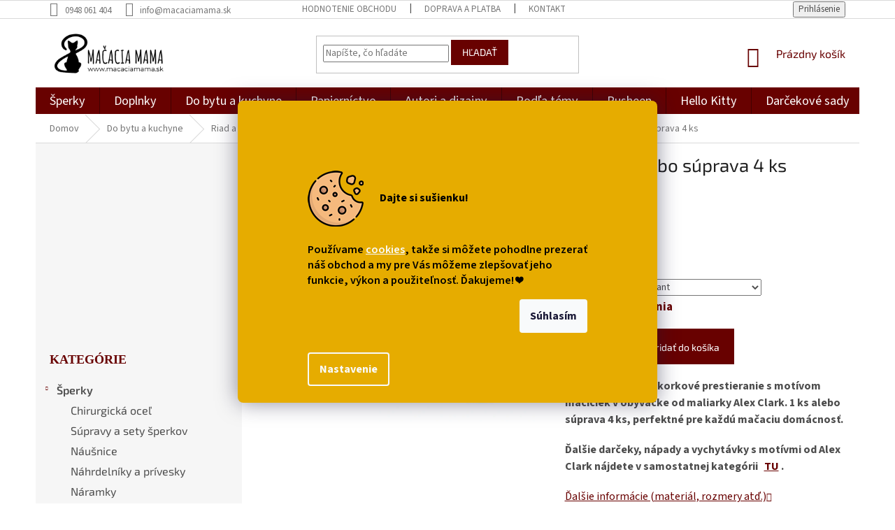

--- FILE ---
content_type: text/html; charset=utf-8
request_url: https://www.macaciamama.sk/korkove-prestieranie-s-osmimi-mackami-1-ks-alebo-suprava-4-ks/
body_size: 41090
content:
<!doctype html><html lang="sk" dir="ltr" class="header-background-light external-fonts-loaded"><head><meta charset="utf-8" /><meta name="viewport" content="width=device-width,initial-scale=1" /><title>TIP: Korkové prestieranie s ôsmimi mačkami - 1 ks alebo súprava 4 ks | Mačacia mama</title><link rel="preconnect" href="https://cdn.myshoptet.com" /><link rel="dns-prefetch" href="https://cdn.myshoptet.com" /><link rel="preload" href="https://cdn.myshoptet.com/prj/dist/master/cms/libs/jquery/jquery-1.11.3.min.js" as="script" /><link href="https://cdn.myshoptet.com/prj/dist/master/cms/templates/frontend_templates/shared/css/font-face/source-sans-3.css" rel="stylesheet"><link href="https://cdn.myshoptet.com/prj/dist/master/cms/templates/frontend_templates/shared/css/font-face/exo-2.css" rel="stylesheet"><link href="https://cdn.myshoptet.com/prj/dist/master/shop/dist/font-shoptet-11.css.62c94c7785ff2cea73b2.css" rel="stylesheet"><script>
dataLayer = [];
dataLayer.push({'shoptet' : {
    "pageId": 1191,
    "pageType": "productDetail",
    "currency": "EUR",
    "currencyInfo": {
        "decimalSeparator": ",",
        "exchangeRate": 1,
        "priceDecimalPlaces": 2,
        "symbol": "\u20ac",
        "symbolLeft": 1,
        "thousandSeparator": " "
    },
    "language": "sk",
    "projectId": 348919,
    "product": {
        "id": 9729,
        "guid": "1492e9f8-dad1-11eb-8968-3a5aa68a3d78",
        "hasVariants": true,
        "codes": [
            {
                "code": "8397\/1"
            },
            {
                "code": "8397\/SAD"
            }
        ],
        "name": "Korkov\u00e9 prestieranie s \u00f4smimi ma\u010dkami - 1 ks alebo s\u00faprava 4 ks",
        "appendix": "",
        "weight": 0,
        "currentCategory": "DO BYTU A DO KUCHYNE | Riad a stolovanie | Presteranie a obrusy",
        "currentCategoryGuid": "311faadc-722c-11ec-90ab-b8ca3a6a5ac4",
        "defaultCategory": "DO BYTU A DO KUCHYNE | Riad a stolovanie | Presteranie a obrusy",
        "defaultCategoryGuid": "311faadc-722c-11ec-90ab-b8ca3a6a5ac4",
        "currency": "EUR",
        "priceWithVatMin": 7.5899999999999999,
        "priceWithVatMax": 25.489999999999998
    },
    "stocks": [
        {
            "id": "ext",
            "title": "Sklad",
            "isDeliveryPoint": 0,
            "visibleOnEshop": 1
        }
    ],
    "cartInfo": {
        "id": null,
        "freeShipping": false,
        "freeShippingFrom": 70,
        "leftToFreeGift": {
            "formattedPrice": "\u20ac0",
            "priceLeft": 0
        },
        "freeGift": false,
        "leftToFreeShipping": {
            "priceLeft": 70,
            "dependOnRegion": 0,
            "formattedPrice": "\u20ac70"
        },
        "discountCoupon": [],
        "getNoBillingShippingPrice": {
            "withoutVat": 0,
            "vat": 0,
            "withVat": 0
        },
        "cartItems": [],
        "taxMode": "ORDINARY"
    },
    "cart": [],
    "customer": {
        "priceRatio": 1,
        "priceListId": 1,
        "groupId": null,
        "registered": false,
        "mainAccount": false
    }
}});
dataLayer.push({'cookie_consent' : {
    "marketing": "denied",
    "analytics": "denied"
}});
document.addEventListener('DOMContentLoaded', function() {
    shoptet.consent.onAccept(function(agreements) {
        if (agreements.length == 0) {
            return;
        }
        dataLayer.push({
            'cookie_consent' : {
                'marketing' : (agreements.includes(shoptet.config.cookiesConsentOptPersonalisation)
                    ? 'granted' : 'denied'),
                'analytics': (agreements.includes(shoptet.config.cookiesConsentOptAnalytics)
                    ? 'granted' : 'denied')
            },
            'event': 'cookie_consent'
        });
    });
});
</script>

<!-- Google Tag Manager -->
<script>(function(w,d,s,l,i){w[l]=w[l]||[];w[l].push({'gtm.start':
new Date().getTime(),event:'gtm.js'});var f=d.getElementsByTagName(s)[0],
j=d.createElement(s),dl=l!='dataLayer'?'&l='+l:'';j.async=true;j.src=
'https://www.googletagmanager.com/gtm.js?id='+i+dl;f.parentNode.insertBefore(j,f);
})(window,document,'script','dataLayer','GTM-MVMQ3D8');</script>
<!-- End Google Tag Manager -->

<meta property="og:type" content="website"><meta property="og:site_name" content="macaciamama.sk"><meta property="og:url" content="https://www.macaciamama.sk/korkove-prestieranie-s-osmimi-mackami-1-ks-alebo-suprava-4-ks/"><meta property="og:title" content="TIP: Korkové prestieranie s ôsmimi mačkami - 1 ks alebo súprava 4 ks | Mačacia mama"><meta name="author" content="Mačacia mama"><meta name="web_author" content="Shoptet.sk"><meta name="dcterms.rightsHolder" content="www.macaciamama.sk"><meta name="robots" content="index,follow"><meta property="og:image" content="https://cdn.myshoptet.com/usr/www.macaciamama.sk/user/shop/big/9729-1_prestieranie-macka-s-mackou-macacou-8-maciek-alex-clark.png?6827ba28"><meta property="og:description" content="Štýlové dizajnové korkové prestieranie s motívom mačičiek v obývačke od maliarky Alex Clark. 1 ks alebo súprava 4 ks, perfektné pre každú mačaciu domácnosť.
Ďalšie darčeky, nápady a vychytávky s motívmi od Alex Clark nájdete v samostatnej kategórii   TU .
123qay"><meta name="description" content="Štýlové dizajnové korkové prestieranie s motívom mačičiek v obývačke od maliarky Alex Clark. 1 ks alebo súprava 4 ks, perfektné pre každú mačaciu domácnosť.
Ďalšie darčeky, nápady a vychytávky s motívmi od Alex Clark nájdete v samostatnej kategórii   TU .
123qay"><meta property="product:price:amount" content="7.59"><meta property="product:price:currency" content="EUR"><style>:root {--color-primary: #680100;--color-primary-h: 1;--color-primary-s: 100%;--color-primary-l: 20%;--color-primary-hover: #680100;--color-primary-hover-h: 1;--color-primary-hover-s: 100%;--color-primary-hover-l: 20%;--color-secondary: #680100;--color-secondary-h: 1;--color-secondary-s: 100%;--color-secondary-l: 20%;--color-secondary-hover: #ffc702;--color-secondary-hover-h: 47;--color-secondary-hover-s: 100%;--color-secondary-hover-l: 50%;--color-tertiary: #680100;--color-tertiary-h: 1;--color-tertiary-s: 100%;--color-tertiary-l: 20%;--color-tertiary-hover: #680100;--color-tertiary-hover-h: 1;--color-tertiary-hover-s: 100%;--color-tertiary-hover-l: 20%;--color-header-background: #ffffff;--template-font: "Source Sans 3";--template-headings-font: "Exo 2";--header-background-url: none;--cookies-notice-background: #1A1937;--cookies-notice-color: #F8FAFB;--cookies-notice-button-hover: #f5f5f5;--cookies-notice-link-hover: #27263f;--templates-update-management-preview-mode-content: "Náhľad aktualizácií šablóny je aktívny pre váš prehliadač."}</style>
    
    <link href="https://cdn.myshoptet.com/prj/dist/master/shop/dist/main-11.less.5a24dcbbdabfd189c152.css" rel="stylesheet" />
        
    <script>var shoptet = shoptet || {};</script>
    <script src="https://cdn.myshoptet.com/prj/dist/master/shop/dist/main-3g-header.js.27c4444ba5dd6be3416d.js"></script>
<!-- User include --><!-- api 473(125) html code header -->

                <style>
                    #order-billing-methods .radio-wrapper[data-guid="d2e8b882-9b1d-11ed-90ab-b8ca3a6a5ac4"]:not(.cggooglepay), #order-billing-methods .radio-wrapper[data-guid="d230c8f4-66d4-11eb-90ab-b8ca3a6a5ac4"]:not(.cgapplepay) {
                        display: none;
                    }
                </style>
                <script type="text/javascript">
                    document.addEventListener('DOMContentLoaded', function() {
                        if (getShoptetDataLayer('pageType') === 'billingAndShipping') {
                            
                try {
                    if (window.ApplePaySession && window.ApplePaySession.canMakePayments()) {
                        document.querySelector('#order-billing-methods .radio-wrapper[data-guid="d230c8f4-66d4-11eb-90ab-b8ca3a6a5ac4"]').classList.add('cgapplepay');
                    }
                } catch (err) {} 
            
                            
                const cgBaseCardPaymentMethod = {
                        type: 'CARD',
                        parameters: {
                            allowedAuthMethods: ["PAN_ONLY", "CRYPTOGRAM_3DS"],
                            allowedCardNetworks: [/*"AMEX", "DISCOVER", "INTERAC", "JCB",*/ "MASTERCARD", "VISA"]
                        }
                };
                
                function cgLoadScript(src, callback)
                {
                    var s,
                        r,
                        t;
                    r = false;
                    s = document.createElement('script');
                    s.type = 'text/javascript';
                    s.src = src;
                    s.onload = s.onreadystatechange = function() {
                        if ( !r && (!this.readyState || this.readyState == 'complete') )
                        {
                            r = true;
                            callback();
                        }
                    };
                    t = document.getElementsByTagName('script')[0];
                    t.parentNode.insertBefore(s, t);
                } 
                
                function cgGetGoogleIsReadyToPayRequest() {
                    return Object.assign(
                        {},
                        {
                            apiVersion: 2,
                            apiVersionMinor: 0
                        },
                        {
                            allowedPaymentMethods: [cgBaseCardPaymentMethod]
                        }
                    );
                }

                function onCgGooglePayLoaded() {
                    let paymentsClient = new google.payments.api.PaymentsClient({environment: 'PRODUCTION'});
                    paymentsClient.isReadyToPay(cgGetGoogleIsReadyToPayRequest()).then(function(response) {
                        if (response.result) {
                            document.querySelector('#order-billing-methods .radio-wrapper[data-guid="d2e8b882-9b1d-11ed-90ab-b8ca3a6a5ac4"]').classList.add('cggooglepay');	 	 	 	 	 
                        }
                    })
                    .catch(function(err) {});
                }
                
                cgLoadScript('https://pay.google.com/gp/p/js/pay.js', onCgGooglePayLoaded);
            
                        }
                    });
                </script> 
                
<!-- api 609(257) html code header -->
<link rel="stylesheet" href="https://cdn.myshoptet.com/usr/api2.dklab.cz/user/documents/_doplnky/slider/348919/2/348919_2.css" type="text/css" /><style>
        :root {
        --dklab-slider-color-arrow: #680100;
        --dklab-slider-color-hp-dot: #A4A4A4;
        --dklab-slider-color-hp-dot-active: #000000;
        --dklab-slider-color-l-dot: #A4A4A4;
        --dklab-slider-color-l-dot-active: #000000;
        --dklab-slider-color-c-dot: #FFFFFF;
        --dklab-slider-color-c-dot-active: #000000;
        --dklab-slider-color-c-arrow: #000000;
        --dklab-slider-color-d-dot: #680100;
        --dklab-slider-color-d-dot-active: #680100;

        }</style>
<!-- api 1732(1314) html code header -->
<script type="text/javascript" src="https://app.dekovacka.sk/thankyou.js" async defer></script>
<!-- service 450(104) html code header -->
<link href="https://cdn.myshoptet.com/usr/252557.myshoptet.com/user/documents/news-box-plus/Classic.css?v12" rel="stylesheet" />
<!-- service 609(257) html code header -->
<link rel="stylesheet" href="https://cdn.myshoptet.com/usr/api2.dklab.cz/user/documents/css/swiper-bundle.min.css?v=1" />
<!--
<link rel="stylesheet" href="https://cdn.myshoptet.com/usr/api.dklab.cz/user/documents/_doplnky/lightslider/dist/css/lightslider.css?v=5" />
<link rel="stylesheet" href="https://cdn.myshoptet.com/usr/api.dklab.cz/user/documents/_doplnky/sliderplus/src/style.css?v=66" type="text/css" />
<link rel="stylesheet" href="https://cdn.myshoptet.com/usr/api.dklab.cz/user/documents/_doplnky/sliderplus/src/style_fix.css?v=38" type="text/css" />
<style type="text/css">
.dklabSliderplusCarousel.dklabSliderplus-moderni-tmavy .extended-banner-link:hover, .dklabSliderplusCarousel.dklabSliderplus-moderni-svetly .extended-banner-link:hover,
.dklabSliderplusCarousel.dklabSliderplus-box-tmavy .extended-banner-link, .dklabSliderplusCarousel.dklabSliderplus-box-svetly .extended-banner-link{
  background: #680100;
}
</style>
-->

<!-- project html code header -->
<meta name="seznam-wmt" content="sPLdaq6cvzJRMhAkWKoFlraAxg9RJJkw" />
<meta name="facebook-domain-verification" content="bjjiwxwfzronai98lgwsn5ibnddxw3" />


<style>
.flag {
    max-width: none;
    }

.flag.flag-discount {
    background-color: #fe0000!important;
}

.siteCookies__link {
    background-color: rgb(255 255 255 / 0%)!important;
}

@media (min-width: 768px) {
.siteCookies__form {
    padding: 100px;
    max-width: 800px;
    background-color: #e6ac00!important;
    color:black;
}}

.siteCookies--center .siteCookies__text {
    font-weight: 600;
}


@media (max-width: 992px) { .category-title {  
      font-size:17px;
    }
 }
 
@media (max-width: 992px) { .homepage-box.welcome-wrapper {
      display:none;
    }
 }
 
.homepage-box.welcome-wrapper {
    margin-top: 45px;
    margin-bottom: 5px;
    padding-top: 5px;
    padding-bottom: 5px;
    padding-left: 0px;
    padding-right: 0px;
}

.welcome div, .welcome h1 {
    max-width: 1200px;
    margin-left: 5px;
    font-size:10px;
   
}

.detail-parameters tr:last-child th, .detail-parameters tr:last-child td {
      font-size:17px;
      font-weight:bold;
      color:#cb0000; 
    }

.category-perex {
      margin-top:60px;
      order: 1000!important;
    }


.recapitulation-wrapper .summary-thx {
    display: none;
}

#cat-861, #cat-1098, #cat-699, #cat-750, #cat-759, #cat-1119, #cat-1122, #cat-1131  {
    display:none;
}

@media (max-width: 991px) { .breadcrumbs {
display: inline!important; }}
}}

@media (max-width: 991px) {
.breadcrumbs>span>a {
    position: relative;
    display: inline;
    min-height: 38px;
    }}

@media (max-width: 991px) {
.breadcrumbs a {
    color: #680100!important;
}}

@media (max-width: 991px) {
.breadcrumbs .navigation-bullet {
    display: inline!important;
}}

#dklabLogaSlider {
    padding-top: 5%;
}

@media (max-width: 768px)  { h4.homepage-group-title, .h4.homepage-group-title {
    margin-top: 25px;
    font-size: 30px;
}}

@media (min-width: 768px)  { h4.homepage-group-title, .h4.homepage-group-title {
 margin-top: 60px;
 margin-bottom: 20px;
    font-size: 40px;
}}

@media (min-width: 768px)  { .carousel {
  margin-bottom: 0px;
  }}

.news-item time, .news-item-detail time {
   display: none;
}

.news-item-widget time {
   display: none;
}

li.menu-item-external-33 { 
font-style: italic!important; 
}

@media only screen and (max-width: 767px) {
li.menu-item-external-33 { 
display:none!important; 
}}

@media only screen and (max-width: 767px) {
.menu .ext { background-color: rgb(255,245,238); }
}

@media only screen and (min-width: 800px) {
.site-msg.information 
{ font-size: 22px; }
}

@media only screen and (max-width: 799px) {
.site-msg.information 
{ font-size: 16px; }
}

.responsive-tools > a {width: 45px; height: 45px;}
.responsive-tools > a[data-target="navigation"]::before {content: 'MENU'; width: 40px; font-size: 10px; line-height: 40px; font-weight: 700; font-family: 'Exo 2';}


.products-block.products .p .name
{ font-size: 18px;
font-weight:500; }


.category-perex.empty-content
{ display:none; }

.btn.btn-primary:hover, a.btn.btn-primary:hover {
border-color: #ffc702;
background-color: #ffc702;
}

.products-block .ratings-wrapper 
{ display:none; }

div#cat-683.categories.cat-01.expandable.expanded div.topic 
{ font-size: 18px;
color: #680100; }

div#cat-674.categories.cat-02.expandable.expanded div.topic 
{ font-size: 18px;
color: #680100; }

div#cat-684.categories.cat-01.expandable.expanded div.topic
{ font-size: 18px;
color: #680100; }

div#cat-695.categories.cat-02.expandable.expanded div.topic
{ font-size: 18px;
color: #680100!important; }

.sidebar-inner > div h4
{ font-size: 18px;
color: #680100;
font-family: 'Source Sans Pro'; }

div.topic { font-weight: 600 }

p.p-desc
{ font-size: 15px; }

@media (min-width: 768px)  {
#navigation {
    height: 40px;
}}


#categories {
    font-family: 'Exo 2';
    font-size: 16px;
} 

@media (min-width: 768px) {
.navigation-in {
    font-size: 1.3em!important;
    line-height:1.1em!important;
}}

div.p-short-description {
    line-height: 1.5;
   font-size: 16px;
} 

.sidebar-inner>div {
   border-bottom-style:none;
} 

.site-msg.information .text {
    color: black;
}

.site-msg.information {
    background-color: #c4c4c4;
}

.flag.flag-new {
    background-color: #ffc702;
}

.flag.flag-tip {
    background-color: #808080;
}

.flag.flag-discount {
    background-color: #EC1FDE;
}

.flag.flag-action {
    background-color: #EC1FDE;
}

span.availability-amount {
    color: #666 !important;
}

span.availability  {
    color: #666 !important;
}

.extra::before, .discount-coupon::before {
    display: none;
}

div.form-group.consents {
    font-size: 12px;
   font-style: italic;
}

.form-group label {
   line-height: 1.3em!important;
   }


@media (max-width: 768px)  { .cookie-ag-wrap {
    display:none;
}}

div.banner-wrapper.banner16 {
    padding-left:35px;
   }

.p:hover .btn-primary  {
    text-transform:none;
   }

.btn.btn-primary, a.btn.btn-primary {
    text-transform:none;
   }

div.vote-content {
    font-size:16px!important;
   }

.latest-contribution-wrapper {
    display:none;
}

.eet-message-inner {
   display: none;
}

@media (min-width: 1200px) {
#footer .site-name {
    display: none;
}}

@media (min-width: 1200px) {
.custom-footer, .footer-bottom {
    padding-left: 65px;
}}

.subcategories li a {
    color: #1C1C1C;
    font-size: 15px;
}

@media (max-width: 800px) {
p.p-desc {
  display: none;
}}

@media (max-width: 800px) {
.products-block .p-bottom>div {
  padding-bottom:60px;
}}



@media (max-width: 768px)  { h4.homepage-group-title, .h4.homepage-group-title {
    margin-top: 25px;
}}




 
</style>

<style>
#content {display: flex;flex-direction: column;}
h1.category-title{order:-4}
.category-perex {order: -3;}
.filters-wrapper {order: -1;}
.subcategories.with-image{order: -2;}
</style><style>
@media screen and (max-width: 767px) {
.sticky-mobile .dropdown {display: none !important;}
.template-12 #header .site-name {max-width: 40% !important;}
}
@media screen and (-ms-high-contrast: active), (-ms-high-contrast: none) {
.template-12 #header {position: fixed; width: 100%;}
.template-12 #content-wrapper.content-wrapper{padding-top: 80px;}
}
.sticky-mobile #header-image{display: none;}
</style><style>
body:not(.template-07):not(.template-09):not(.template-10):not(.template-11):not(.template-12) #return-to-top i::before {content: 'a';}
#return-to-top i:before {content: '\e911';}
#return-to-top {
z-index: 99999999;
    position: fixed;
    bottom: 45px;
    right: 20px;
background: rgba(0, 0, 0, 0.7);
    width: 50px;
    height: 50px;
    display: block;
    text-decoration: none;
    -webkit-border-radius: 35px;
    -moz-border-radius: 35px;
    border-radius: 35px;
    display: none;
    -webkit-transition: all 0.3s linear;
    -moz-transition: all 0.3s ease;
    -ms-transition: all 0.3s ease;
    -o-transition: all 0.3s ease;
    transition: all 0.3s ease;
}
#return-to-top i {color: #fff;margin: -10px 0 0 -10px;position: relative;left: 50%;top: 50%;font-size: 19px;-webkit-transition: all 0.3s ease;-moz-transition: all 0.3s ease;-ms-transition: all 0.3s ease;-o-transition: all 0.3s ease;transition: all 0.3s ease;height: 20px;width: 20px;text-align: center;display: block;font-style: normal;}
#return-to-top:hover {
    background: rgba(0, 0, 0, 0.9);
}
#return-to-top:hover i {
    color: #fff;
}
.icon-chevron-up::before {
font-weight: bold;
}
.ordering-process #return-to-top{display: none !important;}

#content > div > div > div.next-prev.text-center {
    display: none;
}

</style>

<!-- ToolTip text -->
<style type="text/css">
  body.in-krok-1 .question-tooltip {display: none;}
  .tooltiptext {margin-top: -10px; padding-left: 21px; font-size: smaller;}
</style>


<!-- /User include --><link rel="shortcut icon" href="/favicon.ico" type="image/x-icon" /><link rel="canonical" href="https://www.macaciamama.sk/korkove-prestieranie-s-osmimi-mackami-1-ks-alebo-suprava-4-ks/" /><script>!function(){var t={9196:function(){!function(){var t=/\[object (Boolean|Number|String|Function|Array|Date|RegExp)\]/;function r(r){return null==r?String(r):(r=t.exec(Object.prototype.toString.call(Object(r))))?r[1].toLowerCase():"object"}function n(t,r){return Object.prototype.hasOwnProperty.call(Object(t),r)}function e(t){if(!t||"object"!=r(t)||t.nodeType||t==t.window)return!1;try{if(t.constructor&&!n(t,"constructor")&&!n(t.constructor.prototype,"isPrototypeOf"))return!1}catch(t){return!1}for(var e in t);return void 0===e||n(t,e)}function o(t,r,n){this.b=t,this.f=r||function(){},this.d=!1,this.a={},this.c=[],this.e=function(t){return{set:function(r,n){u(c(r,n),t.a)},get:function(r){return t.get(r)}}}(this),i(this,t,!n);var e=t.push,o=this;t.push=function(){var r=[].slice.call(arguments,0),n=e.apply(t,r);return i(o,r),n}}function i(t,n,o){for(t.c.push.apply(t.c,n);!1===t.d&&0<t.c.length;){if("array"==r(n=t.c.shift()))t:{var i=n,a=t.a;if("string"==r(i[0])){for(var f=i[0].split("."),s=f.pop(),p=(i=i.slice(1),0);p<f.length;p++){if(void 0===a[f[p]])break t;a=a[f[p]]}try{a[s].apply(a,i)}catch(t){}}}else if("function"==typeof n)try{n.call(t.e)}catch(t){}else{if(!e(n))continue;for(var l in n)u(c(l,n[l]),t.a)}o||(t.d=!0,t.f(t.a,n),t.d=!1)}}function c(t,r){for(var n={},e=n,o=t.split("."),i=0;i<o.length-1;i++)e=e[o[i]]={};return e[o[o.length-1]]=r,n}function u(t,o){for(var i in t)if(n(t,i)){var c=t[i];"array"==r(c)?("array"==r(o[i])||(o[i]=[]),u(c,o[i])):e(c)?(e(o[i])||(o[i]={}),u(c,o[i])):o[i]=c}}window.DataLayerHelper=o,o.prototype.get=function(t){var r=this.a;t=t.split(".");for(var n=0;n<t.length;n++){if(void 0===r[t[n]])return;r=r[t[n]]}return r},o.prototype.flatten=function(){this.b.splice(0,this.b.length),this.b[0]={},u(this.a,this.b[0])}}()}},r={};function n(e){var o=r[e];if(void 0!==o)return o.exports;var i=r[e]={exports:{}};return t[e](i,i.exports,n),i.exports}n.n=function(t){var r=t&&t.__esModule?function(){return t.default}:function(){return t};return n.d(r,{a:r}),r},n.d=function(t,r){for(var e in r)n.o(r,e)&&!n.o(t,e)&&Object.defineProperty(t,e,{enumerable:!0,get:r[e]})},n.o=function(t,r){return Object.prototype.hasOwnProperty.call(t,r)},function(){"use strict";n(9196)}()}();</script><style>/* custom background */@media (min-width: 992px) {body {background-position: left top;background-repeat: repeat !important;background-attachment: scroll;}}</style>    <!-- Global site tag (gtag.js) - Google Analytics -->
    <script async src="https://www.googletagmanager.com/gtag/js?id=G-1SCN11H14Z"></script>
    <script>
        
        window.dataLayer = window.dataLayer || [];
        function gtag(){dataLayer.push(arguments);}
        

                    console.debug('default consent data');

            gtag('consent', 'default', {"ad_storage":"denied","analytics_storage":"denied","ad_user_data":"denied","ad_personalization":"denied","wait_for_update":500});
            dataLayer.push({
                'event': 'default_consent'
            });
        
        gtag('js', new Date());

        
                gtag('config', 'G-1SCN11H14Z', {"groups":"GA4","send_page_view":false,"content_group":"productDetail","currency":"EUR","page_language":"sk"});
        
                gtag('config', 'AW-962429290', {"allow_enhanced_conversions":true});
        
        
        
        
        
                    gtag('event', 'page_view', {"send_to":"GA4","page_language":"sk","content_group":"productDetail","currency":"EUR"});
        
                gtag('set', 'currency', 'EUR');

        gtag('event', 'view_item', {
            "send_to": "UA",
            "items": [
                {
                    "id": "8397\/1",
                    "name": "Korkov\u00e9 prestieranie s \u00f4smimi ma\u010dkami - 1 ks alebo s\u00faprava 4 ks",
                    "category": "DO BYTU A DO KUCHYNE \/ Riad a stolovanie \/ Presteranie a obrusy",
                                                            "variant": "1 ks",
                                        "price": 6.17
                }
            ]
        });
        
        
        
        
        
                    gtag('event', 'view_item', {"send_to":"GA4","page_language":"sk","content_group":"productDetail","value":6.1699999999999999,"currency":"EUR","items":[{"item_id":"8397\/1","item_name":"Korkov\u00e9 prestieranie s \u00f4smimi ma\u010dkami - 1 ks alebo s\u00faprava 4 ks","item_category":"DO BYTU A DO KUCHYNE","item_category2":"Riad a stolovanie","item_category3":"Presteranie a obrusy","item_variant":"8397\/1~1 ks","price":6.1699999999999999,"quantity":1,"index":0}]});
        
        
        
        
        
        
        
        document.addEventListener('DOMContentLoaded', function() {
            if (typeof shoptet.tracking !== 'undefined') {
                for (var id in shoptet.tracking.bannersList) {
                    gtag('event', 'view_promotion', {
                        "send_to": "UA",
                        "promotions": [
                            {
                                "id": shoptet.tracking.bannersList[id].id,
                                "name": shoptet.tracking.bannersList[id].name,
                                "position": shoptet.tracking.bannersList[id].position
                            }
                        ]
                    });
                }
            }

            shoptet.consent.onAccept(function(agreements) {
                if (agreements.length !== 0) {
                    console.debug('gtag consent accept');
                    var gtagConsentPayload =  {
                        'ad_storage': agreements.includes(shoptet.config.cookiesConsentOptPersonalisation)
                            ? 'granted' : 'denied',
                        'analytics_storage': agreements.includes(shoptet.config.cookiesConsentOptAnalytics)
                            ? 'granted' : 'denied',
                                                                                                'ad_user_data': agreements.includes(shoptet.config.cookiesConsentOptPersonalisation)
                            ? 'granted' : 'denied',
                        'ad_personalization': agreements.includes(shoptet.config.cookiesConsentOptPersonalisation)
                            ? 'granted' : 'denied',
                        };
                    console.debug('update consent data', gtagConsentPayload);
                    gtag('consent', 'update', gtagConsentPayload);
                    dataLayer.push(
                        { 'event': 'update_consent' }
                    );
                }
            });
        });
    </script>
<script>
    (function(t, r, a, c, k, i, n, g) { t['ROIDataObject'] = k;
    t[k]=t[k]||function(){ (t[k].q=t[k].q||[]).push(arguments) },t[k].c=i;n=r.createElement(a),
    g=r.getElementsByTagName(a)[0];n.async=1;n.src=c;g.parentNode.insertBefore(n,g)
    })(window, document, 'script', '//www.heureka.sk/ocm/sdk.js?source=shoptet&version=2&page=product_detail', 'heureka', 'sk');

    heureka('set_user_consent', 0);
</script>
</head><body class="desktop id-1191 in-presteranie-a-obrusy-s-mackou template-11 type-product type-detail multiple-columns-body columns-3 ums_forms_redesign--off ums_a11y_category_page--on ums_discussion_rating_forms--off ums_flags_display_unification--on ums_a11y_login--on mobile-header-version-0"><noscript>
    <style>
        #header {
            padding-top: 0;
            position: relative !important;
            top: 0;
        }
        .header-navigation {
            position: relative !important;
        }
        .overall-wrapper {
            margin: 0 !important;
        }
        body:not(.ready) {
            visibility: visible !important;
        }
    </style>
    <div class="no-javascript">
        <div class="no-javascript__title">Musíte zmeniť nastavenie vášho prehliadača</div>
        <div class="no-javascript__text">Pozrite sa na: <a href="https://www.google.com/support/bin/answer.py?answer=23852">Ako povoliť JavaScript vo vašom prehliadači</a>.</div>
        <div class="no-javascript__text">Ak používate software na blokovanie reklám, možno bude potrebné, aby ste povolili JavaScript z tejto stránky.</div>
        <div class="no-javascript__text">Ďakujeme.</div>
    </div>
</noscript>

        <div id="fb-root"></div>
        <script>
            window.fbAsyncInit = function() {
                FB.init({
                    autoLogAppEvents : true,
                    xfbml            : true,
                    version          : 'v24.0'
                });
            };
        </script>
        <script async defer crossorigin="anonymous" src="https://connect.facebook.net/sk_SK/sdk.js#xfbml=1&version=v24.0"></script>
<!-- Google Tag Manager (noscript) -->
<noscript><iframe src="https://www.googletagmanager.com/ns.html?id=GTM-MVMQ3D8"
height="0" width="0" style="display:none;visibility:hidden"></iframe></noscript>
<!-- End Google Tag Manager (noscript) -->

    <div class="siteCookies siteCookies--center siteCookies--dark js-siteCookies" role="dialog" data-testid="cookiesPopup" data-nosnippet>
        <div class="siteCookies__form">
            <div class="siteCookies__content">
                <div class="siteCookies__text">
                    <img src="/user/documents/upload/macacia_mama_cookie.png" style="width: 80px; height: 80px; margin-right: 20px;" /> <strong>Dajte si sušienku!</strong> <br /><br /> Používame <a href="/dolni-menu/o-cookies/">cookies</a>, takže si môžete pohodlne prezerať náš obchod a my pre Vás môžeme zlepšovať jeho funkcie, výkon a použiteľnosť. Ďakujeme! <span>❤</span>
<div id="gtx-trans" style="position: absolute; left: 251px; top: 67.6875px;"> </div>
                </div>
                <p class="siteCookies__links">
                    <button class="siteCookies__link js-cookies-settings" aria-label="Nastavenia cookies" data-testid="cookiesSettings">Nastavenie</button>
                </p>
            </div>
            <div class="siteCookies__buttonWrap">
                                <button class="siteCookies__button js-cookiesConsentSubmit" value="all" aria-label="Prijať cookies" data-testid="buttonCookiesAccept">Súhlasím</button>
            </div>
        </div>
        <script>
            document.addEventListener("DOMContentLoaded", () => {
                const siteCookies = document.querySelector('.js-siteCookies');
                document.addEventListener("scroll", shoptet.common.throttle(() => {
                    const st = document.documentElement.scrollTop;
                    if (st > 1) {
                        siteCookies.classList.add('siteCookies--scrolled');
                    } else {
                        siteCookies.classList.remove('siteCookies--scrolled');
                    }
                }, 100));
            });
        </script>
    </div>
<a href="#content" class="skip-link sr-only">Prejsť na obsah</a><div class="overall-wrapper"><div class="user-action"><div class="container">
    <div class="user-action-in">
                    <div id="login" class="user-action-login popup-widget login-widget" role="dialog" aria-labelledby="loginHeading">
        <div class="popup-widget-inner">
                            <h2 id="loginHeading">Prihlásenie k vášmu účtu</h2><div id="customerLogin"><form action="/action/Customer/Login/" method="post" id="formLoginIncluded" class="csrf-enabled formLogin" data-testid="formLogin"><input type="hidden" name="referer" value="" /><div class="form-group"><div class="input-wrapper email js-validated-element-wrapper no-label"><input type="email" name="email" class="form-control" autofocus placeholder="E-mailová adresa (napr. jan@novak.sk)" data-testid="inputEmail" autocomplete="email" required /></div></div><div class="form-group"><div class="input-wrapper password js-validated-element-wrapper no-label"><input type="password" name="password" class="form-control" placeholder="Heslo" data-testid="inputPassword" autocomplete="current-password" required /><span class="no-display">Nemôžete vyplniť toto pole</span><input type="text" name="surname" value="" class="no-display" /></div></div><div class="form-group"><div class="login-wrapper"><button type="submit" class="btn btn-secondary btn-text btn-login" data-testid="buttonSubmit">Prihlásiť sa</button><div class="password-helper"><a href="/registracia/" data-testid="signup" rel="nofollow">Nová registrácia</a><a href="/klient/zabudnute-heslo/" rel="nofollow">Zabudnuté heslo</a></div></div></div><div class="social-login-buttons"><div class="social-login-buttons-divider"><span>alebo</span></div><div class="form-group"><a href="/action/Social/login/?provider=Facebook" class="login-btn facebook" rel="nofollow"><span class="login-facebook-icon"></span><strong>Prihlásiť sa cez Facebook</strong></a></div><div class="form-group"><a href="/action/Social/login/?provider=Google" class="login-btn google" rel="nofollow"><span class="login-google-icon"></span><strong>Prihlásiť sa cez Google</strong></a></div></div></form>
</div>                    </div>
    </div>

                            <div id="cart-widget" class="user-action-cart popup-widget cart-widget loader-wrapper" data-testid="popupCartWidget" role="dialog" aria-hidden="true">
    <div class="popup-widget-inner cart-widget-inner place-cart-here">
        <div class="loader-overlay">
            <div class="loader"></div>
        </div>
    </div>

    <div class="cart-widget-button">
        <a href="/kosik/" class="btn btn-conversion" id="continue-order-button" rel="nofollow" data-testid="buttonNextStep">Pokračovať do košíka</a>
    </div>
</div>
            </div>
</div>
</div><div class="top-navigation-bar" data-testid="topNavigationBar">

    <div class="container">

        <div class="top-navigation-contacts">
            <strong>Zákaznícka podpora:</strong><a href="tel:0948061404" class="project-phone" aria-label="Zavolať na 0948061404" data-testid="contactboxPhone"><span>0948 061 404</span></a><a href="mailto:info@macaciamama.sk" class="project-email" data-testid="contactboxEmail"><span>info@macaciamama.sk</span></a>        </div>

                            <div class="top-navigation-menu">
                <div class="top-navigation-menu-trigger"></div>
                <ul class="top-navigation-bar-menu">
                                            <li class="top-navigation-menu-item--51">
                            <a href="/hodnotenie-obchodu/">Hodnotenie obchodu</a>
                        </li>
                                            <li class="top-navigation-menu-item-1050">
                            <a href="/doprava-a-platba/">Doprava a platba</a>
                        </li>
                                            <li class="top-navigation-menu-item-29">
                            <a href="/kontakt/">Kontakt</a>
                        </li>
                                    </ul>
                <ul class="top-navigation-bar-menu-helper"></ul>
            </div>
        
        <div class="top-navigation-tools">
            <div class="responsive-tools">
                <a href="#" class="toggle-window" data-target="search" aria-label="Hľadať" data-testid="linkSearchIcon"></a>
                                                            <a href="#" class="toggle-window" data-target="login"></a>
                                                    <a href="#" class="toggle-window" data-target="navigation" aria-label="Menu" data-testid="hamburgerMenu"></a>
            </div>
                        <button class="top-nav-button top-nav-button-login toggle-window" type="button" data-target="login" aria-haspopup="dialog" aria-controls="login" aria-expanded="false" data-testid="signin"><span>Prihlásenie</span></button>        </div>

    </div>

</div>
<header id="header"><div class="container navigation-wrapper">
    <div class="header-top">
        <div class="site-name-wrapper">
            <div class="site-name"><a href="/" data-testid="linkWebsiteLogo"><img src="https://cdn.myshoptet.com/usr/www.macaciamama.sk/user/logos/ma__acia_mama_logo_new.png" alt="Mačacia mama" fetchpriority="low" /></a></div>        </div>
        <div class="search" itemscope itemtype="https://schema.org/WebSite">
            <meta itemprop="headline" content="Presteranie a obrusy"/><meta itemprop="url" content="https://www.macaciamama.sk"/><meta itemprop="text" content="Štýlové dizajnové korkové prestieranie s motívom mačičiek v obývačke od maliarky Alex Clark. 1 ks alebo súprava 4 ks, perfektné pre každú mačaciu domácnosť. Ďalšie darčeky, nápady a vychytávky s motívmi od Alex Clark nájdete v samostatnej kategórii &amp;amp;nbsp; TU . 123qay"/>            <form action="/action/ProductSearch/prepareString/" method="post"
    id="formSearchForm" class="search-form compact-form js-search-main"
    itemprop="potentialAction" itemscope itemtype="https://schema.org/SearchAction" data-testid="searchForm">
    <fieldset>
        <meta itemprop="target"
            content="https://www.macaciamama.sk/vyhladavanie/?string={string}"/>
        <input type="hidden" name="language" value="sk"/>
        
            
<input
    type="search"
    name="string"
        class="query-input form-control search-input js-search-input"
    placeholder="Napíšte, čo hľadáte"
    autocomplete="off"
    required
    itemprop="query-input"
    aria-label="Vyhľadávanie"
    data-testid="searchInput"
>
            <button type="submit" class="btn btn-default" data-testid="searchBtn">Hľadať</button>
        
    </fieldset>
</form>
        </div>
        <div class="navigation-buttons">
                
    <a href="/kosik/" class="btn btn-icon toggle-window cart-count" data-target="cart" data-hover="true" data-redirect="true" data-testid="headerCart" rel="nofollow" aria-haspopup="dialog" aria-expanded="false" aria-controls="cart-widget">
        
                <span class="sr-only">Nákupný košík</span>
        
            <span class="cart-price visible-lg-inline-block" data-testid="headerCartPrice">
                                    Prázdny košík                            </span>
        
    
            </a>
        </div>
    </div>
    <nav id="navigation" aria-label="Hlavné menu" data-collapsible="true"><div class="navigation-in menu"><ul class="menu-level-1" role="menubar" data-testid="headerMenuItems"><li class="menu-item-717 ext" role="none"><a href="/sperky/" data-testid="headerMenuItem" role="menuitem" aria-haspopup="true" aria-expanded="false"><b>Šperky</b><span class="submenu-arrow"></span></a><ul class="menu-level-2" aria-label="Šperky" tabindex="-1" role="menu"><li class="menu-item-1065" role="none"><a href="/chirurgicka-ocel/" class="menu-image" data-testid="headerMenuItem" tabindex="-1" aria-hidden="true"><img src="data:image/svg+xml,%3Csvg%20width%3D%22140%22%20height%3D%22100%22%20xmlns%3D%22http%3A%2F%2Fwww.w3.org%2F2000%2Fsvg%22%3E%3C%2Fsvg%3E" alt="" aria-hidden="true" width="140" height="100"  data-src="https://cdn.myshoptet.com/usr/www.macaciamama.sk/user/categories/thumb/piercingy.png" fetchpriority="low" /></a><div><a href="/chirurgicka-ocel/" data-testid="headerMenuItem" role="menuitem"><span>Chirurgická oceľ</span></a>
                        </div></li><li class="menu-item-936" role="none"><a href="/supravy-a-sety-sperkov/" class="menu-image" data-testid="headerMenuItem" tabindex="-1" aria-hidden="true"><img src="data:image/svg+xml,%3Csvg%20width%3D%22140%22%20height%3D%22100%22%20xmlns%3D%22http%3A%2F%2Fwww.w3.org%2F2000%2Fsvg%22%3E%3C%2Fsvg%3E" alt="" aria-hidden="true" width="140" height="100"  data-src="https://cdn.myshoptet.com/usr/www.macaciamama.sk/user/categories/thumb/soupravy_a_sety___perk__.png" fetchpriority="low" /></a><div><a href="/supravy-a-sety-sperkov/" data-testid="headerMenuItem" role="menuitem"><span>Súpravy a sety šperkov</span></a>
                        </div></li><li class="menu-item-726" role="none"><a href="/nausnice/" class="menu-image" data-testid="headerMenuItem" tabindex="-1" aria-hidden="true"><img src="data:image/svg+xml,%3Csvg%20width%3D%22140%22%20height%3D%22100%22%20xmlns%3D%22http%3A%2F%2Fwww.w3.org%2F2000%2Fsvg%22%3E%3C%2Fsvg%3E" alt="" aria-hidden="true" width="140" height="100"  data-src="https://cdn.myshoptet.com/usr/www.macaciamama.sk/user/categories/thumb/ko__i_____pan___n__u__nice.png" fetchpriority="low" /></a><div><a href="/nausnice/" data-testid="headerMenuItem" role="menuitem"><span>Náušnice</span></a>
                        </div></li><li class="menu-item-720" role="none"><a href="/nahrdelniky-a-privesky/" class="menu-image" data-testid="headerMenuItem" tabindex="-1" aria-hidden="true"><img src="data:image/svg+xml,%3Csvg%20width%3D%22140%22%20height%3D%22100%22%20xmlns%3D%22http%3A%2F%2Fwww.w3.org%2F2000%2Fsvg%22%3E%3C%2Fsvg%3E" alt="" aria-hidden="true" width="140" height="100"  data-src="https://cdn.myshoptet.com/usr/www.macaciamama.sk/user/categories/thumb/n__hrdeln__ky_a_p____v__sky.png" fetchpriority="low" /></a><div><a href="/nahrdelniky-a-privesky/" data-testid="headerMenuItem" role="menuitem"><span>Náhrdelníky a prívesky</span></a>
                        </div></li><li class="menu-item-831" role="none"><a href="/naramky/" class="menu-image" data-testid="headerMenuItem" tabindex="-1" aria-hidden="true"><img src="data:image/svg+xml,%3Csvg%20width%3D%22140%22%20height%3D%22100%22%20xmlns%3D%22http%3A%2F%2Fwww.w3.org%2F2000%2Fsvg%22%3E%3C%2Fsvg%3E" alt="" aria-hidden="true" width="140" height="100"  data-src="https://cdn.myshoptet.com/usr/www.macaciamama.sk/user/categories/thumb/n__ramky_2.png" fetchpriority="low" /></a><div><a href="/naramky/" data-testid="headerMenuItem" role="menuitem"><span>Náramky</span></a>
                        </div></li><li class="menu-item-786" role="none"><a href="/brosne-a-spendliky/" class="menu-image" data-testid="headerMenuItem" tabindex="-1" aria-hidden="true"><img src="data:image/svg+xml,%3Csvg%20width%3D%22140%22%20height%3D%22100%22%20xmlns%3D%22http%3A%2F%2Fwww.w3.org%2F2000%2Fsvg%22%3E%3C%2Fsvg%3E" alt="" aria-hidden="true" width="140" height="100"  data-src="https://cdn.myshoptet.com/usr/www.macaciamama.sk/user/categories/thumb/bro___a___pendl__ky.png" fetchpriority="low" /></a><div><a href="/brosne-a-spendliky/" data-testid="headerMenuItem" role="menuitem"><span>Brošne a špendlíky</span></a>
                        </div></li><li class="menu-item-834" role="none"><a href="/sperky-s-polodrahokamami-s-mackou/" class="menu-image" data-testid="headerMenuItem" tabindex="-1" aria-hidden="true"><img src="data:image/svg+xml,%3Csvg%20width%3D%22140%22%20height%3D%22100%22%20xmlns%3D%22http%3A%2F%2Fwww.w3.org%2F2000%2Fsvg%22%3E%3C%2Fsvg%3E" alt="" aria-hidden="true" width="140" height="100"  data-src="https://cdn.myshoptet.com/usr/www.macaciamama.sk/user/categories/thumb/__perky_s_polodrahokamy.png" fetchpriority="low" /></a><div><a href="/sperky-s-polodrahokamami-s-mackou/" data-testid="headerMenuItem" role="menuitem"><span>Šperky s minerálmi</span></a>
                        </div></li></ul></li>
<li class="menu-item-674 ext" role="none"><a href="/modne-doplnky/" data-testid="headerMenuItem" role="menuitem" aria-haspopup="true" aria-expanded="false"><b>Doplnky</b><span class="submenu-arrow"></span></a><ul class="menu-level-2" aria-label="Doplnky" tabindex="-1" role="menu"><li class="menu-item-1170" role="none"><a href="/kabelky-s-mackou/" class="menu-image" data-testid="headerMenuItem" tabindex="-1" aria-hidden="true"><img src="data:image/svg+xml,%3Csvg%20width%3D%22140%22%20height%3D%22100%22%20xmlns%3D%22http%3A%2F%2Fwww.w3.org%2F2000%2Fsvg%22%3E%3C%2Fsvg%3E" alt="" aria-hidden="true" width="140" height="100"  data-src="https://cdn.myshoptet.com/usr/www.macaciamama.sk/user/categories/thumb/ko__i_____pan___kabelky.png" fetchpriority="low" /></a><div><a href="/kabelky-s-mackou/" data-testid="headerMenuItem" role="menuitem"><span>Kabelky</span></a>
                        </div></li><li class="menu-item-1173" role="none"><a href="/nakupne-a-ine-tasky-s-mackou/" class="menu-image" data-testid="headerMenuItem" tabindex="-1" aria-hidden="true"><img src="data:image/svg+xml,%3Csvg%20width%3D%22140%22%20height%3D%22100%22%20xmlns%3D%22http%3A%2F%2Fwww.w3.org%2F2000%2Fsvg%22%3E%3C%2Fsvg%3E" alt="" aria-hidden="true" width="140" height="100"  data-src="https://cdn.myshoptet.com/usr/www.macaciamama.sk/user/categories/thumb/ko__i_____pan___n__kupn___a_skl__dac___ta__ky.jpg" fetchpriority="low" /></a><div><a href="/nakupne-a-ine-tasky-s-mackou/" data-testid="headerMenuItem" role="menuitem"><span>Nákupné a skladacie tašky</span></a>
                        </div></li><li class="menu-item-1176" role="none"><a href="/batohy-s-mackou/" class="menu-image" data-testid="headerMenuItem" tabindex="-1" aria-hidden="true"><img src="data:image/svg+xml,%3Csvg%20width%3D%22140%22%20height%3D%22100%22%20xmlns%3D%22http%3A%2F%2Fwww.w3.org%2F2000%2Fsvg%22%3E%3C%2Fsvg%3E" alt="" aria-hidden="true" width="140" height="100"  data-src="https://cdn.myshoptet.com/usr/www.macaciamama.sk/user/categories/thumb/ko__i_____pan___batoh_bat____ek.png" fetchpriority="low" /></a><div><a href="/batohy-s-mackou/" data-testid="headerMenuItem" role="menuitem"><span>Batohy</span></a>
                        </div></li><li class="menu-item-1179" role="none"><a href="/penazenky-s-mackou/" class="menu-image" data-testid="headerMenuItem" tabindex="-1" aria-hidden="true"><img src="data:image/svg+xml,%3Csvg%20width%3D%22140%22%20height%3D%22100%22%20xmlns%3D%22http%3A%2F%2Fwww.w3.org%2F2000%2Fsvg%22%3E%3C%2Fsvg%3E" alt="" aria-hidden="true" width="140" height="100"  data-src="https://cdn.myshoptet.com/usr/www.macaciamama.sk/user/categories/thumb/ko__i_____pan___pen____enka.png" fetchpriority="low" /></a><div><a href="/penazenky-s-mackou/" data-testid="headerMenuItem" role="menuitem"><span>Peňaženky</span></a>
                        </div></li><li class="menu-item-1182" role="none"><a href="/puzdra-a-peracniky-s-mackou/" class="menu-image" data-testid="headerMenuItem" tabindex="-1" aria-hidden="true"><img src="data:image/svg+xml,%3Csvg%20width%3D%22140%22%20height%3D%22100%22%20xmlns%3D%22http%3A%2F%2Fwww.w3.org%2F2000%2Fsvg%22%3E%3C%2Fsvg%3E" alt="" aria-hidden="true" width="140" height="100"  data-src="https://cdn.myshoptet.com/usr/www.macaciamama.sk/user/categories/thumb/ko__i_____pan___pouzdro_pen__l.png" fetchpriority="low" /></a><div><a href="/puzdra-a-peracniky-s-mackou/" data-testid="headerMenuItem" role="menuitem"><span>Púzdra a peračníky</span></a>
                        </div></li><li class="menu-item-679" role="none"><a href="/hodinky/" class="menu-image" data-testid="headerMenuItem" tabindex="-1" aria-hidden="true"><img src="data:image/svg+xml,%3Csvg%20width%3D%22140%22%20height%3D%22100%22%20xmlns%3D%22http%3A%2F%2Fwww.w3.org%2F2000%2Fsvg%22%3E%3C%2Fsvg%3E" alt="" aria-hidden="true" width="140" height="100"  data-src="https://cdn.myshoptet.com/usr/www.macaciamama.sk/user/categories/thumb/hodinky.png" fetchpriority="low" /></a><div><a href="/hodinky/" data-testid="headerMenuItem" role="menuitem"><span>Hodinky</span></a>
                        </div></li><li class="menu-item-915" role="none"><a href="/klucenky/" class="menu-image" data-testid="headerMenuItem" tabindex="-1" aria-hidden="true"><img src="data:image/svg+xml,%3Csvg%20width%3D%22140%22%20height%3D%22100%22%20xmlns%3D%22http%3A%2F%2Fwww.w3.org%2F2000%2Fsvg%22%3E%3C%2Fsvg%3E" alt="" aria-hidden="true" width="140" height="100"  data-src="https://cdn.myshoptet.com/usr/www.macaciamama.sk/user/categories/thumb/kl____enky.png" fetchpriority="low" /></a><div><a href="/klucenky/" data-testid="headerMenuItem" role="menuitem"><span>Kľúčenky</span></a>
                        </div></li><li class="menu-item-768" role="none"><a href="/satky--saly-ciapky-a-rukavice/" class="menu-image" data-testid="headerMenuItem" tabindex="-1" aria-hidden="true"><img src="data:image/svg+xml,%3Csvg%20width%3D%22140%22%20height%3D%22100%22%20xmlns%3D%22http%3A%2F%2Fwww.w3.org%2F2000%2Fsvg%22%3E%3C%2Fsvg%3E" alt="" aria-hidden="true" width="140" height="100"  data-src="https://cdn.myshoptet.com/usr/www.macaciamama.sk/user/categories/thumb/____tky___epice_rukavice_____ly.png" fetchpriority="low" /></a><div><a href="/satky--saly-ciapky-a-rukavice/" data-testid="headerMenuItem" role="menuitem"><span>Šatky, šály, čiapky a rukavice</span></a>
                        </div></li><li class="menu-item-843" role="none"><a href="/oblecenie/" class="menu-image" data-testid="headerMenuItem" tabindex="-1" aria-hidden="true"><img src="data:image/svg+xml,%3Csvg%20width%3D%22140%22%20height%3D%22100%22%20xmlns%3D%22http%3A%2F%2Fwww.w3.org%2F2000%2Fsvg%22%3E%3C%2Fsvg%3E" alt="" aria-hidden="true" width="140" height="100"  data-src="https://cdn.myshoptet.com/usr/www.macaciamama.sk/user/categories/thumb/oble__en___2.png" fetchpriority="low" /></a><div><a href="/oblecenie/" data-testid="headerMenuItem" role="menuitem"><span>Oblečenie</span></a>
                        </div></li><li class="menu-item-870" role="none"><a href="/dazdniky/" class="menu-image" data-testid="headerMenuItem" tabindex="-1" aria-hidden="true"><img src="data:image/svg+xml,%3Csvg%20width%3D%22140%22%20height%3D%22100%22%20xmlns%3D%22http%3A%2F%2Fwww.w3.org%2F2000%2Fsvg%22%3E%3C%2Fsvg%3E" alt="" aria-hidden="true" width="140" height="100"  data-src="https://cdn.myshoptet.com/usr/www.macaciamama.sk/user/categories/thumb/de__tn__ky.png" fetchpriority="low" /></a><div><a href="/dazdniky/" data-testid="headerMenuItem" role="menuitem"><span>Dáždniky</span></a>
                        </div></li><li class="menu-item-840" role="none"><a href="/celenky--sponky-tetovanie-a-samolepky-na-nechty/" class="menu-image" data-testid="headerMenuItem" tabindex="-1" aria-hidden="true"><img src="data:image/svg+xml,%3Csvg%20width%3D%22140%22%20height%3D%22100%22%20xmlns%3D%22http%3A%2F%2Fwww.w3.org%2F2000%2Fsvg%22%3E%3C%2Fsvg%3E" alt="" aria-hidden="true" width="140" height="100"  data-src="https://cdn.myshoptet.com/usr/www.macaciamama.sk/user/categories/thumb/__elenka.png" fetchpriority="low" /></a><div><a href="/celenky--sponky-tetovanie-a-samolepky-na-nechty/" data-testid="headerMenuItem" role="menuitem"><span>Čelenky, sponky, tetovanie a samolepky na nechty</span></a>
                        </div></li><li class="menu-item-810" role="none"><a href="/macacie-masky-a-skrabosky/" class="menu-image" data-testid="headerMenuItem" tabindex="-1" aria-hidden="true"><img src="data:image/svg+xml,%3Csvg%20width%3D%22140%22%20height%3D%22100%22%20xmlns%3D%22http%3A%2F%2Fwww.w3.org%2F2000%2Fsvg%22%3E%3C%2Fsvg%3E" alt="" aria-hidden="true" width="140" height="100"  data-src="https://cdn.myshoptet.com/usr/www.macaciamama.sk/user/categories/thumb/masky.png" fetchpriority="low" /></a><div><a href="/macacie-masky-a-skrabosky/" data-testid="headerMenuItem" role="menuitem"><span>Mačacie masky a škrabošky</span></a>
                        </div></li><li class="menu-item-1185" role="none"><a href="/na-okuliare-s-mackou/" class="menu-image" data-testid="headerMenuItem" tabindex="-1" aria-hidden="true"><img src="data:image/svg+xml,%3Csvg%20width%3D%22140%22%20height%3D%22100%22%20xmlns%3D%22http%3A%2F%2Fwww.w3.org%2F2000%2Fsvg%22%3E%3C%2Fsvg%3E" alt="" aria-hidden="true" width="140" height="100"  data-src="https://cdn.myshoptet.com/usr/www.macaciamama.sk/user/categories/thumb/ko__i_____pan___k_br__l__m.png" fetchpriority="low" /></a><div><a href="/na-okuliare-s-mackou/" data-testid="headerMenuItem" role="menuitem"><span>Na okuliare</span></a>
                        </div></li><li class="menu-item-885" role="none"><a href="/k-mobilu/" class="menu-image" data-testid="headerMenuItem" tabindex="-1" aria-hidden="true"><img src="data:image/svg+xml,%3Csvg%20width%3D%22140%22%20height%3D%22100%22%20xmlns%3D%22http%3A%2F%2Fwww.w3.org%2F2000%2Fsvg%22%3E%3C%2Fsvg%3E" alt="" aria-hidden="true" width="140" height="100"  data-src="https://cdn.myshoptet.com/usr/www.macaciamama.sk/user/categories/thumb/k_mobilu_2.png" fetchpriority="low" /></a><div><a href="/k-mobilu/" data-testid="headerMenuItem" role="menuitem"><span>K mobilu</span></a>
                        </div></li><li class="menu-item-933" role="none"><a href="/gombiky/" class="menu-image" data-testid="headerMenuItem" tabindex="-1" aria-hidden="true"><img src="data:image/svg+xml,%3Csvg%20width%3D%22140%22%20height%3D%22100%22%20xmlns%3D%22http%3A%2F%2Fwww.w3.org%2F2000%2Fsvg%22%3E%3C%2Fsvg%3E" alt="" aria-hidden="true" width="140" height="100"  data-src="https://cdn.myshoptet.com/usr/www.macaciamama.sk/user/categories/thumb/knofl__k.png" fetchpriority="low" /></a><div><a href="/gombiky/" data-testid="headerMenuItem" role="menuitem"><span>Gombíky a nášivky</span></a>
                        </div></li></ul></li>
<li class="menu-item-693 ext" role="none"><a href="/do-bytu-a-do-kuchyne/" data-testid="headerMenuItem" role="menuitem" aria-haspopup="true" aria-expanded="false"><b>Do bytu a kuchyne</b><span class="submenu-arrow"></span></a><ul class="menu-level-2" aria-label="Do bytu a kuchyne" tabindex="-1" role="menu"><li class="menu-item-909" role="none"><a href="/pre-macicky/" class="menu-image" data-testid="headerMenuItem" tabindex="-1" aria-hidden="true"><img src="data:image/svg+xml,%3Csvg%20width%3D%22140%22%20height%3D%22100%22%20xmlns%3D%22http%3A%2F%2Fwww.w3.org%2F2000%2Fsvg%22%3E%3C%2Fsvg%3E" alt="" aria-hidden="true" width="140" height="100"  data-src="https://cdn.myshoptet.com/usr/www.macaciamama.sk/user/categories/thumb/pro_ko__i__ky.png" fetchpriority="low" /></a><div><a href="/pre-macicky/" data-testid="headerMenuItem" role="menuitem"><span>Pre mačičky</span></a>
                        </div></li><li class="menu-item-894" role="none"><a href="/varenie-a-pecenie/" class="menu-image" data-testid="headerMenuItem" tabindex="-1" aria-hidden="true"><img src="data:image/svg+xml,%3Csvg%20width%3D%22140%22%20height%3D%22100%22%20xmlns%3D%22http%3A%2F%2Fwww.w3.org%2F2000%2Fsvg%22%3E%3C%2Fsvg%3E" alt="" aria-hidden="true" width="140" height="100"  data-src="https://cdn.myshoptet.com/usr/www.macaciamama.sk/user/categories/thumb/va__en___a_pe__en__.png" fetchpriority="low" /></a><div><a href="/varenie-a-pecenie/" data-testid="headerMenuItem" role="menuitem"><span>Varenie a pečenie</span></a>
                        </div></li><li class="menu-item-783 has-third-level" role="none"><a href="/riad-a-stolovanie/" class="menu-image" data-testid="headerMenuItem" tabindex="-1" aria-hidden="true"><img src="data:image/svg+xml,%3Csvg%20width%3D%22140%22%20height%3D%22100%22%20xmlns%3D%22http%3A%2F%2Fwww.w3.org%2F2000%2Fsvg%22%3E%3C%2Fsvg%3E" alt="" aria-hidden="true" width="140" height="100"  data-src="https://cdn.myshoptet.com/usr/www.macaciamama.sk/user/categories/thumb/stolov__n___2.png" fetchpriority="low" /></a><div><a href="/riad-a-stolovanie/" data-testid="headerMenuItem" role="menuitem"><span>Riad a stolovanie</span></a>
                                                    <ul class="menu-level-3" role="menu">
                                                                    <li class="menu-item-1035" role="none">
                                        <a href="/hrnceky-a-salky/" data-testid="headerMenuItem" role="menuitem">
                                            Hrnčeky a šálky</a>,                                    </li>
                                                                    <li class="menu-item-1191" role="none">
                                        <a href="/presteranie-a-obrusy-s-mackou/" class="active" data-testid="headerMenuItem" role="menuitem">
                                            Presteranie a obrusy</a>,                                    </li>
                                                                    <li class="menu-item-1197" role="none">
                                        <a href="/riad-s-mackou/" data-testid="headerMenuItem" role="menuitem">
                                            Riad</a>                                    </li>
                                                            </ul>
                        </div></li><li class="menu-item-1086" role="none"><a href="/kuchynsky-textil-2/" class="menu-image" data-testid="headerMenuItem" tabindex="-1" aria-hidden="true"><img src="data:image/svg+xml,%3Csvg%20width%3D%22140%22%20height%3D%22100%22%20xmlns%3D%22http%3A%2F%2Fwww.w3.org%2F2000%2Fsvg%22%3E%3C%2Fsvg%3E" alt="" aria-hidden="true" width="140" height="100"  data-src="https://cdn.myshoptet.com/usr/www.macaciamama.sk/user/categories/thumb/kuchy__sk___textil.png" fetchpriority="low" /></a><div><a href="/kuchynsky-textil-2/" data-testid="headerMenuItem" role="menuitem"><span>Kuchynský textil</span></a>
                        </div></li><li class="menu-item-756" role="none"><a href="/do-kupelne/" class="menu-image" data-testid="headerMenuItem" tabindex="-1" aria-hidden="true"><img src="data:image/svg+xml,%3Csvg%20width%3D%22140%22%20height%3D%22100%22%20xmlns%3D%22http%3A%2F%2Fwww.w3.org%2F2000%2Fsvg%22%3E%3C%2Fsvg%3E" alt="" aria-hidden="true" width="140" height="100"  data-src="https://cdn.myshoptet.com/usr/www.macaciamama.sk/user/categories/thumb/do_koupelny.png" fetchpriority="low" /></a><div><a href="/do-kupelne/" data-testid="headerMenuItem" role="menuitem"><span>Do kúpeľne</span></a>
                        </div></li><li class="menu-item-777" role="none"><a href="/do-auta/" class="menu-image" data-testid="headerMenuItem" tabindex="-1" aria-hidden="true"><img src="data:image/svg+xml,%3Csvg%20width%3D%22140%22%20height%3D%22100%22%20xmlns%3D%22http%3A%2F%2Fwww.w3.org%2F2000%2Fsvg%22%3E%3C%2Fsvg%3E" alt="" aria-hidden="true" width="140" height="100"  data-src="https://cdn.myshoptet.com/usr/www.macaciamama.sk/user/categories/thumb/do_auta-1.png" fetchpriority="low" /></a><div><a href="/do-auta/" data-testid="headerMenuItem" role="menuitem"><span>Do auta</span></a>
                        </div></li><li class="menu-item-855" role="none"><a href="/hodiny/" class="menu-image" data-testid="headerMenuItem" tabindex="-1" aria-hidden="true"><img src="data:image/svg+xml,%3Csvg%20width%3D%22140%22%20height%3D%22100%22%20xmlns%3D%22http%3A%2F%2Fwww.w3.org%2F2000%2Fsvg%22%3E%3C%2Fsvg%3E" alt="" aria-hidden="true" width="140" height="100"  data-src="https://cdn.myshoptet.com/usr/www.macaciamama.sk/user/categories/thumb/hodiny.png" fetchpriority="low" /></a><div><a href="/hodiny/" data-testid="headerMenuItem" role="menuitem"><span>Hodiny</span></a>
                        </div></li><li class="menu-item-711" role="none"><a href="/lampicky-a-svietidla/" class="menu-image" data-testid="headerMenuItem" tabindex="-1" aria-hidden="true"><img src="data:image/svg+xml,%3Csvg%20width%3D%22140%22%20height%3D%22100%22%20xmlns%3D%22http%3A%2F%2Fwww.w3.org%2F2000%2Fsvg%22%3E%3C%2Fsvg%3E" alt="" aria-hidden="true" width="140" height="100"  data-src="https://cdn.myshoptet.com/usr/www.macaciamama.sk/user/categories/thumb/sv____ky_sv__tla_lampi__ky.png" fetchpriority="low" /></a><div><a href="/lampicky-a-svietidla/" data-testid="headerMenuItem" role="menuitem"><span>Lampičky a svietidlá</span></a>
                        </div></li><li class="menu-item-1026" role="none"><a href="/aromaterapia/" class="menu-image" data-testid="headerMenuItem" tabindex="-1" aria-hidden="true"><img src="data:image/svg+xml,%3Csvg%20width%3D%22140%22%20height%3D%22100%22%20xmlns%3D%22http%3A%2F%2Fwww.w3.org%2F2000%2Fsvg%22%3E%3C%2Fsvg%3E" alt="" aria-hidden="true" width="140" height="100"  data-src="https://cdn.myshoptet.com/usr/www.macaciamama.sk/user/categories/thumb/aromaterapie_2.png" fetchpriority="low" /></a><div><a href="/aromaterapia/" data-testid="headerMenuItem" role="menuitem"><span>Aromaterapia</span></a>
                        </div></li><li class="menu-item-828" role="none"><a href="/vankuse/" class="menu-image" data-testid="headerMenuItem" tabindex="-1" aria-hidden="true"><img src="data:image/svg+xml,%3Csvg%20width%3D%22140%22%20height%3D%22100%22%20xmlns%3D%22http%3A%2F%2Fwww.w3.org%2F2000%2Fsvg%22%3E%3C%2Fsvg%3E" alt="" aria-hidden="true" width="140" height="100"  data-src="https://cdn.myshoptet.com/usr/www.macaciamama.sk/user/categories/thumb/pol__t____e_povle__en___2.png" fetchpriority="low" /></a><div><a href="/vankuse/" data-testid="headerMenuItem" role="menuitem"><span>Vankúše a obliečky</span></a>
                        </div></li><li class="menu-item-897" role="none"><a href="/stojanceky/" class="menu-image" data-testid="headerMenuItem" tabindex="-1" aria-hidden="true"><img src="data:image/svg+xml,%3Csvg%20width%3D%22140%22%20height%3D%22100%22%20xmlns%3D%22http%3A%2F%2Fwww.w3.org%2F2000%2Fsvg%22%3E%3C%2Fsvg%3E" alt="" aria-hidden="true" width="140" height="100"  data-src="https://cdn.myshoptet.com/usr/www.macaciamama.sk/user/categories/thumb/stoj__nky.png" fetchpriority="low" /></a><div><a href="/stojanceky/" data-testid="headerMenuItem" role="menuitem"><span>Stojančeky</span></a>
                        </div></li><li class="menu-item-1218" role="none"><a href="/krabice-skatule-macka-s-mackou/" class="menu-image" data-testid="headerMenuItem" tabindex="-1" aria-hidden="true"><img src="data:image/svg+xml,%3Csvg%20width%3D%22140%22%20height%3D%22100%22%20xmlns%3D%22http%3A%2F%2Fwww.w3.org%2F2000%2Fsvg%22%3E%3C%2Fsvg%3E" alt="" aria-hidden="true" width="140" height="100"  data-src="https://cdn.myshoptet.com/usr/www.macaciamama.sk/user/categories/thumb/krabice_skatule_macka_macacie.png" fetchpriority="low" /></a><div><a href="/krabice-skatule-macka-s-mackou/" data-testid="headerMenuItem" role="menuitem"><span>Škatule a krabice</span></a>
                        </div></li><li class="menu-item-900" role="none"><a href="/zrkadla/" class="menu-image" data-testid="headerMenuItem" tabindex="-1" aria-hidden="true"><img src="data:image/svg+xml,%3Csvg%20width%3D%22140%22%20height%3D%22100%22%20xmlns%3D%22http%3A%2F%2Fwww.w3.org%2F2000%2Fsvg%22%3E%3C%2Fsvg%3E" alt="" aria-hidden="true" width="140" height="100"  data-src="https://cdn.myshoptet.com/usr/www.macaciamama.sk/user/categories/thumb/zrcadla.png" fetchpriority="low" /></a><div><a href="/zrkadla/" data-testid="headerMenuItem" role="menuitem"><span>Zrkadlá</span></a>
                        </div></li><li class="menu-item-921" role="none"><a href="/vesiaky-haciky-a-kolicky/" class="menu-image" data-testid="headerMenuItem" tabindex="-1" aria-hidden="true"><img src="data:image/svg+xml,%3Csvg%20width%3D%22140%22%20height%3D%22100%22%20xmlns%3D%22http%3A%2F%2Fwww.w3.org%2F2000%2Fsvg%22%3E%3C%2Fsvg%3E" alt="" aria-hidden="true" width="140" height="100"  data-src="https://cdn.myshoptet.com/usr/www.macaciamama.sk/user/categories/thumb/v______ky_h____ky_kol____ky.png" fetchpriority="low" /></a><div><a href="/vesiaky-haciky-a-kolicky/" data-testid="headerMenuItem" role="menuitem"><span>Vešiaky, háčiky a štipce</span></a>
                        </div></li><li class="menu-item-945" role="none"><a href="/magnetky/" class="menu-image" data-testid="headerMenuItem" tabindex="-1" aria-hidden="true"><img src="data:image/svg+xml,%3Csvg%20width%3D%22140%22%20height%3D%22100%22%20xmlns%3D%22http%3A%2F%2Fwww.w3.org%2F2000%2Fsvg%22%3E%3C%2Fsvg%3E" alt="" aria-hidden="true" width="140" height="100"  data-src="https://cdn.myshoptet.com/usr/www.macaciamama.sk/user/categories/thumb/magnetky.png" fetchpriority="low" /></a><div><a href="/magnetky/" data-testid="headerMenuItem" role="menuitem"><span>Magnetky</span></a>
                        </div></li><li class="menu-item-696" role="none"><a href="/dekoracie/" class="menu-image" data-testid="headerMenuItem" tabindex="-1" aria-hidden="true"><img src="data:image/svg+xml,%3Csvg%20width%3D%22140%22%20height%3D%22100%22%20xmlns%3D%22http%3A%2F%2Fwww.w3.org%2F2000%2Fsvg%22%3E%3C%2Fsvg%3E" alt="" aria-hidden="true" width="140" height="100"  data-src="https://cdn.myshoptet.com/usr/www.macaciamama.sk/user/categories/thumb/dekorace.png" fetchpriority="low" /></a><div><a href="/dekoracie/" data-testid="headerMenuItem" role="menuitem"><span>Dekorácie</span></a>
                        </div></li><li class="menu-item-1029" role="none"><a href="/obrazy-a-obrazky/" class="menu-image" data-testid="headerMenuItem" tabindex="-1" aria-hidden="true"><img src="data:image/svg+xml,%3Csvg%20width%3D%22140%22%20height%3D%22100%22%20xmlns%3D%22http%3A%2F%2Fwww.w3.org%2F2000%2Fsvg%22%3E%3C%2Fsvg%3E" alt="" aria-hidden="true" width="140" height="100"  data-src="https://cdn.myshoptet.com/usr/www.macaciamama.sk/user/categories/thumb/na_ze__.png" fetchpriority="low" /></a><div><a href="/obrazy-a-obrazky/" data-testid="headerMenuItem" role="menuitem"><span>Obrazy, obrázky, na stenu</span></a>
                        </div></li><li class="menu-item-930" role="none"><a href="/rohozky-a-koberce/" class="menu-image" data-testid="headerMenuItem" tabindex="-1" aria-hidden="true"><img src="data:image/svg+xml,%3Csvg%20width%3D%22140%22%20height%3D%22100%22%20xmlns%3D%22http%3A%2F%2Fwww.w3.org%2F2000%2Fsvg%22%3E%3C%2Fsvg%3E" alt="" aria-hidden="true" width="140" height="100"  data-src="https://cdn.myshoptet.com/usr/www.macaciamama.sk/user/categories/thumb/koberce_p__edlo__ky.png" fetchpriority="low" /></a><div><a href="/rohozky-a-koberce/" data-testid="headerMenuItem" role="menuitem"><span>Rohožky a koberce</span></a>
                        </div></li><li class="menu-item-906" role="none"><a href="/fajciarske-potreby/" class="menu-image" data-testid="headerMenuItem" tabindex="-1" aria-hidden="true"><img src="data:image/svg+xml,%3Csvg%20width%3D%22140%22%20height%3D%22100%22%20xmlns%3D%22http%3A%2F%2Fwww.w3.org%2F2000%2Fsvg%22%3E%3C%2Fsvg%3E" alt="" aria-hidden="true" width="140" height="100"  data-src="https://cdn.myshoptet.com/usr/www.macaciamama.sk/user/categories/thumb/ku____ck___pot__eby.png" fetchpriority="low" /></a><div><a href="/fajciarske-potreby/" data-testid="headerMenuItem" role="menuitem"><span>Fajčiarske potreby</span></a>
                        </div></li></ul></li>
<li class="menu-item-705 ext" role="none"><a href="/papiernictva/" data-testid="headerMenuItem" role="menuitem" aria-haspopup="true" aria-expanded="false"><b>Papierníctvo</b><span class="submenu-arrow"></span></a><ul class="menu-level-2" aria-label="Papierníctvo" tabindex="-1" role="menu"><li class="menu-item-888" role="none"><a href="/kancelarske-potreby/" class="menu-image" data-testid="headerMenuItem" tabindex="-1" aria-hidden="true"><img src="data:image/svg+xml,%3Csvg%20width%3D%22140%22%20height%3D%22100%22%20xmlns%3D%22http%3A%2F%2Fwww.w3.org%2F2000%2Fsvg%22%3E%3C%2Fsvg%3E" alt="" aria-hidden="true" width="140" height="100"  data-src="https://cdn.myshoptet.com/usr/www.macaciamama.sk/user/categories/thumb/do___koly.png" fetchpriority="low" /></a><div><a href="/kancelarske-potreby/" data-testid="headerMenuItem" role="menuitem"><span>Kancelárske potreby</span></a>
                        </div></li><li class="menu-item-918" role="none"><a href="/prepisovacky-ceruzky-a-peracniky/" class="menu-image" data-testid="headerMenuItem" tabindex="-1" aria-hidden="true"><img src="data:image/svg+xml,%3Csvg%20width%3D%22140%22%20height%3D%22100%22%20xmlns%3D%22http%3A%2F%2Fwww.w3.org%2F2000%2Fsvg%22%3E%3C%2Fsvg%3E" alt="" aria-hidden="true" width="140" height="100"  data-src="https://cdn.myshoptet.com/usr/www.macaciamama.sk/user/categories/thumb/propisky.png" fetchpriority="low" /></a><div><a href="/prepisovacky-ceruzky-a-peracniky/" data-testid="headerMenuItem" role="menuitem"><span>Perá, ceruzky a peračníky</span></a>
                        </div></li><li class="menu-item-813" role="none"><a href="/bloky-notesy-a-zalozky/" class="menu-image" data-testid="headerMenuItem" tabindex="-1" aria-hidden="true"><img src="data:image/svg+xml,%3Csvg%20width%3D%22140%22%20height%3D%22100%22%20xmlns%3D%22http%3A%2F%2Fwww.w3.org%2F2000%2Fsvg%22%3E%3C%2Fsvg%3E" alt="" aria-hidden="true" width="140" height="100"  data-src="https://cdn.myshoptet.com/usr/www.macaciamama.sk/user/categories/thumb/notesy_di____e_z__lo__ky.png" fetchpriority="low" /></a><div><a href="/bloky-notesy-a-zalozky/" data-testid="headerMenuItem" role="menuitem"><span>Bloky, notesy a záložky</span></a>
                        </div></li><li class="menu-item-1047" role="none"><a href="/kalendare-a-diare/" class="menu-image" data-testid="headerMenuItem" tabindex="-1" aria-hidden="true"><img src="data:image/svg+xml,%3Csvg%20width%3D%22140%22%20height%3D%22100%22%20xmlns%3D%22http%3A%2F%2Fwww.w3.org%2F2000%2Fsvg%22%3E%3C%2Fsvg%3E" alt="" aria-hidden="true" width="140" height="100"  data-src="https://cdn.myshoptet.com/usr/www.macaciamama.sk/user/categories/thumb/di____e_a_kalend____e.png" fetchpriority="low" /></a><div><a href="/kalendare-a-diare/" data-testid="headerMenuItem" role="menuitem"><span>Kalendáre a diáre</span></a>
                        </div></li><li class="menu-item-942" role="none"><a href="/samolepky-lepiace-pasky-peciatky/" class="menu-image" data-testid="headerMenuItem" tabindex="-1" aria-hidden="true"><img src="data:image/svg+xml,%3Csvg%20width%3D%22140%22%20height%3D%22100%22%20xmlns%3D%22http%3A%2F%2Fwww.w3.org%2F2000%2Fsvg%22%3E%3C%2Fsvg%3E" alt="" aria-hidden="true" width="140" height="100"  data-src="https://cdn.myshoptet.com/usr/www.macaciamama.sk/user/categories/thumb/samolepky.png" fetchpriority="low" /></a><div><a href="/samolepky-lepiace-pasky-peciatky/" data-testid="headerMenuItem" role="menuitem"><span>Samolepky, lepiace pásky, pečiatky</span></a>
                        </div></li><li class="menu-item-852" role="none"><a href="/blahozelanie-a-pohladnice/" class="menu-image" data-testid="headerMenuItem" tabindex="-1" aria-hidden="true"><img src="data:image/svg+xml,%3Csvg%20width%3D%22140%22%20height%3D%22100%22%20xmlns%3D%22http%3A%2F%2Fwww.w3.org%2F2000%2Fsvg%22%3E%3C%2Fsvg%3E" alt="" aria-hidden="true" width="140" height="100"  data-src="https://cdn.myshoptet.com/usr/www.macaciamama.sk/user/categories/thumb/blahop____n__.png" fetchpriority="low" /></a><div><a href="/blahozelanie-a-pohladnice/" data-testid="headerMenuItem" role="menuitem"><span>Blahoželania a pohľadnice</span></a>
                        </div></li><li class="menu-item-1203" role="none"><a href="/darcekove-tasky-s-mackou/" class="menu-image" data-testid="headerMenuItem" tabindex="-1" aria-hidden="true"><img src="data:image/svg+xml,%3Csvg%20width%3D%22140%22%20height%3D%22100%22%20xmlns%3D%22http%3A%2F%2Fwww.w3.org%2F2000%2Fsvg%22%3E%3C%2Fsvg%3E" alt="" aria-hidden="true" width="140" height="100"  data-src="https://cdn.myshoptet.com/usr/www.macaciamama.sk/user/categories/thumb/ko__i_____pan___d__rkov___ta__ky.jpg" fetchpriority="low" /></a><div><a href="/darcekove-tasky-s-mackou/" data-testid="headerMenuItem" role="menuitem"><span>Darčekové tašky</span></a>
                        </div></li><li class="menu-item-1206" role="none"><a href="/party-doplnky-s-mackou/" class="menu-image" data-testid="headerMenuItem" tabindex="-1" aria-hidden="true"><img src="data:image/svg+xml,%3Csvg%20width%3D%22140%22%20height%3D%22100%22%20xmlns%3D%22http%3A%2F%2Fwww.w3.org%2F2000%2Fsvg%22%3E%3C%2Fsvg%3E" alt="" aria-hidden="true" width="140" height="100"  data-src="https://cdn.myshoptet.com/usr/www.macaciamama.sk/user/categories/thumb/ko__i_____pan___party_dopl__ky.jpg" fetchpriority="low" /></a><div><a href="/party-doplnky-s-mackou/" data-testid="headerMenuItem" role="menuitem"><span>Párty doplnky</span></a>
                        </div></li><li class="menu-item-708" role="none"><a href="/kreativne-sady-a-darceky/" class="menu-image" data-testid="headerMenuItem" tabindex="-1" aria-hidden="true"><img src="data:image/svg+xml,%3Csvg%20width%3D%22140%22%20height%3D%22100%22%20xmlns%3D%22http%3A%2F%2Fwww.w3.org%2F2000%2Fsvg%22%3E%3C%2Fsvg%3E" alt="" aria-hidden="true" width="140" height="100"  data-src="https://cdn.myshoptet.com/usr/www.macaciamama.sk/user/categories/thumb/kreativn__-1.png" fetchpriority="low" /></a><div><a href="/kreativne-sady-a-darceky/" data-testid="headerMenuItem" role="menuitem"><span>Kreatívne sady a darčeky</span></a>
                        </div></li><li class="menu-item-735" role="none"><a href="/oslavy-a-darcekove-balenie/" class="menu-image" data-testid="headerMenuItem" tabindex="-1" aria-hidden="true"><img src="data:image/svg+xml,%3Csvg%20width%3D%22140%22%20height%3D%22100%22%20xmlns%3D%22http%3A%2F%2Fwww.w3.org%2F2000%2Fsvg%22%3E%3C%2Fsvg%3E" alt="" aria-hidden="true" width="140" height="100"  data-src="https://cdn.myshoptet.com/usr/www.macaciamama.sk/user/categories/thumb/d__rkov___balen__.png" fetchpriority="low" /></a><div><a href="/oslavy-a-darcekove-balenie/" data-testid="headerMenuItem" role="menuitem"><span>Oslavy a darčekové balenie</span></a>
                        </div></li><li class="menu-item-1092" role="none"><a href="/knihy/" class="menu-image" data-testid="headerMenuItem" tabindex="-1" aria-hidden="true"><img src="data:image/svg+xml,%3Csvg%20width%3D%22140%22%20height%3D%22100%22%20xmlns%3D%22http%3A%2F%2Fwww.w3.org%2F2000%2Fsvg%22%3E%3C%2Fsvg%3E" alt="" aria-hidden="true" width="140" height="100"  data-src="https://cdn.myshoptet.com/usr/www.macaciamama.sk/user/categories/thumb/knihy.png" fetchpriority="low" /></a><div><a href="/knihy/" data-testid="headerMenuItem" role="menuitem"><span>Knihy</span></a>
                        </div></li></ul></li>
<li class="menu-item-750 ext" role="none"><a href="/autorske-a-dizajnove-kolekcie-kolekcia-design/" data-testid="headerMenuItem" role="menuitem" aria-haspopup="true" aria-expanded="false"><b>Autori a dizajny</b><span class="submenu-arrow"></span></a><ul class="menu-level-2" aria-label="Autori a dizajny" tabindex="-1" role="menu"><li class="menu-item-1104" role="none"><a href="/pusheen/" class="menu-image" data-testid="headerMenuItem" tabindex="-1" aria-hidden="true"><img src="data:image/svg+xml,%3Csvg%20width%3D%22140%22%20height%3D%22100%22%20xmlns%3D%22http%3A%2F%2Fwww.w3.org%2F2000%2Fsvg%22%3E%3C%2Fsvg%3E" alt="" aria-hidden="true" width="140" height="100"  data-src="https://cdn.myshoptet.com/usr/www.macaciamama.sk/user/categories/thumb/ma__acia_mama_pusheen.png" fetchpriority="low" /></a><div><a href="/pusheen/" data-testid="headerMenuItem" role="menuitem"><span>Pusheen</span></a>
                        </div></li><li class="menu-item-753" role="none"><a href="/hello-kitty/" class="menu-image" data-testid="headerMenuItem" tabindex="-1" aria-hidden="true"><img src="data:image/svg+xml,%3Csvg%20width%3D%22140%22%20height%3D%22100%22%20xmlns%3D%22http%3A%2F%2Fwww.w3.org%2F2000%2Fsvg%22%3E%3C%2Fsvg%3E" alt="" aria-hidden="true" width="140" height="100"  data-src="https://cdn.myshoptet.com/usr/www.macaciamama.sk/user/categories/thumb/hello_kitty_eshop_merch_darceky_macacia_mama.png" fetchpriority="low" /></a><div><a href="/hello-kitty/" data-testid="headerMenuItem" role="menuitem"><span>Hello Kitty</span></a>
                        </div></li><li class="menu-item-765" role="none"><a href="/lisa-parker/" class="menu-image" data-testid="headerMenuItem" tabindex="-1" aria-hidden="true"><img src="data:image/svg+xml,%3Csvg%20width%3D%22140%22%20height%3D%22100%22%20xmlns%3D%22http%3A%2F%2Fwww.w3.org%2F2000%2Fsvg%22%3E%3C%2Fsvg%3E" alt="" aria-hidden="true" width="140" height="100"  data-src="https://cdn.myshoptet.com/usr/www.macaciamama.sk/user/categories/thumb/lisa_parker_u_ma__acej_mamy.png" fetchpriority="low" /></a><div><a href="/lisa-parker/" data-testid="headerMenuItem" role="menuitem"><span>Lisa Parker</span></a>
                        </div></li><li class="menu-item-816" role="none"><a href="/alex-clark/" class="menu-image" data-testid="headerMenuItem" tabindex="-1" aria-hidden="true"><img src="data:image/svg+xml,%3Csvg%20width%3D%22140%22%20height%3D%22100%22%20xmlns%3D%22http%3A%2F%2Fwww.w3.org%2F2000%2Fsvg%22%3E%3C%2Fsvg%3E" alt="" aria-hidden="true" width="140" height="100"  data-src="https://cdn.myshoptet.com/usr/www.macaciamama.sk/user/categories/thumb/alex_clark_u_ko__i_____pan___2.jpg" fetchpriority="low" /></a><div><a href="/alex-clark/" data-testid="headerMenuItem" role="menuitem"><span>Alex Clark</span></a>
                        </div></li><li class="menu-item-1041" role="none"><a href="/simons-cat-2/" class="menu-image" data-testid="headerMenuItem" tabindex="-1" aria-hidden="true"><img src="data:image/svg+xml,%3Csvg%20width%3D%22140%22%20height%3D%22100%22%20xmlns%3D%22http%3A%2F%2Fwww.w3.org%2F2000%2Fsvg%22%3E%3C%2Fsvg%3E" alt="" aria-hidden="true" width="140" height="100"  data-src="https://cdn.myshoptet.com/usr/www.macaciamama.sk/user/categories/thumb/simons_cat_ko__i_____pan__.png" fetchpriority="low" /></a><div><a href="/simons-cat-2/" data-testid="headerMenuItem" role="menuitem"><span>Simon&#039;s Cat</span></a>
                        </div></li><li class="menu-item-1231" role="none"><a href="/crazy-cats-darceky-s-motivmi-zalubenych-maciek/" class="menu-image" data-testid="headerMenuItem" tabindex="-1" aria-hidden="true"><img src="data:image/svg+xml,%3Csvg%20width%3D%22140%22%20height%3D%22100%22%20xmlns%3D%22http%3A%2F%2Fwww.w3.org%2F2000%2Fsvg%22%3E%3C%2Fsvg%3E" alt="" aria-hidden="true" width="140" height="100"  data-src="https://cdn.myshoptet.com/usr/www.macaciamama.sk/user/categories/thumb/crazy_cats_kocici_pani_darky_s_kockou.jpg" fetchpriority="low" /></a><div><a href="/crazy-cats-darceky-s-motivmi-zalubenych-maciek/" data-testid="headerMenuItem" role="menuitem"><span>Crazy Cats</span></a>
                        </div></li><li class="menu-item-939" role="none"><a href="/rosina-wachtmeister/" class="menu-image" data-testid="headerMenuItem" tabindex="-1" aria-hidden="true"><img src="data:image/svg+xml,%3Csvg%20width%3D%22140%22%20height%3D%22100%22%20xmlns%3D%22http%3A%2F%2Fwww.w3.org%2F2000%2Fsvg%22%3E%3C%2Fsvg%3E" alt="" aria-hidden="true" width="140" height="100"  data-src="https://cdn.myshoptet.com/usr/www.macaciamama.sk/user/categories/thumb/18181.jpg" fetchpriority="low" /></a><div><a href="/rosina-wachtmeister/" data-testid="headerMenuItem" role="menuitem"><span>Rosina Wachtmeister</span></a>
                        </div></li><li class="menu-item-849" role="none"><a href="/autori-autorske-dielne-original/" class="menu-image" data-testid="headerMenuItem" tabindex="-1" aria-hidden="true"><img src="data:image/svg+xml,%3Csvg%20width%3D%22140%22%20height%3D%22100%22%20xmlns%3D%22http%3A%2F%2Fwww.w3.org%2F2000%2Fsvg%22%3E%3C%2Fsvg%3E" alt="" aria-hidden="true" width="140" height="100"  data-src="https://cdn.myshoptet.com/usr/www.macaciamama.sk/user/categories/thumb/autorsk___origin__ly(1).png" fetchpriority="low" /></a><div><a href="/autori-autorske-dielne-original/" data-testid="headerMenuItem" role="menuitem"><span>Autorské originály</span></a>
                        </div></li><li class="menu-item-804" role="none"><a href="/le-chat-noir/" class="menu-image" data-testid="headerMenuItem" tabindex="-1" aria-hidden="true"><img src="data:image/svg+xml,%3Csvg%20width%3D%22140%22%20height%3D%22100%22%20xmlns%3D%22http%3A%2F%2Fwww.w3.org%2F2000%2Fsvg%22%3E%3C%2Fsvg%3E" alt="" aria-hidden="true" width="140" height="100"  data-src="https://cdn.myshoptet.com/usr/www.macaciamama.sk/user/categories/thumb/le_chat_noir_u_ko__i_____pan__.png" fetchpriority="low" /></a><div><a href="/le-chat-noir/" data-testid="headerMenuItem" role="menuitem"><span>Le Chat noir</span></a>
                        </div></li><li class="menu-item-924" role="none"><a href="/maneki-neko-lucky-cat/" class="menu-image" data-testid="headerMenuItem" tabindex="-1" aria-hidden="true"><img src="data:image/svg+xml,%3Csvg%20width%3D%22140%22%20height%3D%22100%22%20xmlns%3D%22http%3A%2F%2Fwww.w3.org%2F2000%2Fsvg%22%3E%3C%2Fsvg%3E" alt="" aria-hidden="true" width="140" height="100"  data-src="https://cdn.myshoptet.com/usr/www.macaciamama.sk/user/categories/thumb/maneki_neko_u_ko__i_____pan___2.jpg" fetchpriority="low" /></a><div><a href="/maneki-neko-lucky-cat/" data-testid="headerMenuItem" role="menuitem"><span>Maneki Neko - Lucky cat</span></a>
                        </div></li><li class="menu-item-1008" role="none"><a href="/velke-macky/" class="menu-image" data-testid="headerMenuItem" tabindex="-1" aria-hidden="true"><img src="data:image/svg+xml,%3Csvg%20width%3D%22140%22%20height%3D%22100%22%20xmlns%3D%22http%3A%2F%2Fwww.w3.org%2F2000%2Fsvg%22%3E%3C%2Fsvg%3E" alt="" aria-hidden="true" width="140" height="100"  data-src="https://cdn.myshoptet.com/usr/www.macaciamama.sk/user/categories/thumb/tygr.jpg" fetchpriority="low" /></a><div><a href="/velke-macky/" data-testid="headerMenuItem" role="menuitem"><span>Veľké mačky</span></a>
                        </div></li><li class="menu-item-1212" role="none"><a href="/autorske-originalne-darceky-z-dielne-macacej-mamy/" class="menu-image" data-testid="headerMenuItem" tabindex="-1" aria-hidden="true"><img src="data:image/svg+xml,%3Csvg%20width%3D%22140%22%20height%3D%22100%22%20xmlns%3D%22http%3A%2F%2Fwww.w3.org%2F2000%2Fsvg%22%3E%3C%2Fsvg%3E" alt="" aria-hidden="true" width="140" height="100"  data-src="https://cdn.myshoptet.com/usr/www.macaciamama.sk/user/categories/thumb/ko__i_____pan___mal__.png" fetchpriority="low" /></a><div><a href="/autorske-originalne-darceky-z-dielne-macacej-mamy/" data-testid="headerMenuItem" role="menuitem"><span>Mačacia mama ORIGINAL</span></a>
                        </div></li></ul></li>
<li class="menu-item-699 ext" role="none"><a href="/tematicke-vybery--rozkliknite/" data-testid="headerMenuItem" role="menuitem" aria-haspopup="true" aria-expanded="false"><b>Podľa témy</b><span class="submenu-arrow"></span></a><ul class="menu-level-2" aria-label="Podľa témy" tabindex="-1" role="menu"><li class="menu-item-771 has-third-level" role="none"><a href="/vianoce/" class="menu-image" data-testid="headerMenuItem" tabindex="-1" aria-hidden="true"><img src="data:image/svg+xml,%3Csvg%20width%3D%22140%22%20height%3D%22100%22%20xmlns%3D%22http%3A%2F%2Fwww.w3.org%2F2000%2Fsvg%22%3E%3C%2Fsvg%3E" alt="" aria-hidden="true" width="140" height="100"  data-src="https://cdn.myshoptet.com/usr/www.macaciamama.sk/user/categories/thumb/v__noce.png" fetchpriority="low" /></a><div><a href="/vianoce/" data-testid="headerMenuItem" role="menuitem"><span>Vianoce</span></a>
                                                    <ul class="menu-level-3" role="menu">
                                                                    <li class="menu-item-912" role="none">
                                        <a href="/vykrajovace-na-cukrovinky-a-pernicky/" data-testid="headerMenuItem" role="menuitem">
                                            Vykrajovače na cukrovinky a perníčky</a>,                                    </li>
                                                                    <li class="menu-item-801" role="none">
                                        <a href="/balenie-darcekov/" data-testid="headerMenuItem" role="menuitem">
                                            Balenie darčekov</a>,                                    </li>
                                                                    <li class="menu-item-774" role="none">
                                        <a href="/dekoracie--stolovanie-a-sperky/" data-testid="headerMenuItem" role="menuitem">
                                            Dekorácie, stolovanie a šperky</a>,                                    </li>
                                                                    <li class="menu-item-1074" role="none">
                                        <a href="/vianocne-darcekove-poukazky/" data-testid="headerMenuItem" role="menuitem">
                                            Vianočné darčekové poukážky</a>                                    </li>
                                                            </ul>
                        </div></li><li class="menu-item-846" role="none"><a href="/vyber-na-zimu/" class="menu-image" data-testid="headerMenuItem" tabindex="-1" aria-hidden="true"><img src="data:image/svg+xml,%3Csvg%20width%3D%22140%22%20height%3D%22100%22%20xmlns%3D%22http%3A%2F%2Fwww.w3.org%2F2000%2Fsvg%22%3E%3C%2Fsvg%3E" alt="" aria-hidden="true" width="140" height="100"  data-src="https://cdn.myshoptet.com/usr/www.macaciamama.sk/user/categories/thumb/zima_na_zimu.png" fetchpriority="low" /></a><div><a href="/vyber-na-zimu/" data-testid="headerMenuItem" role="menuitem"><span>Výber na zimu</span></a>
                        </div></li><li class="menu-item-747" role="none"><a href="/vyber-pre-dievcatka/" class="menu-image" data-testid="headerMenuItem" tabindex="-1" aria-hidden="true"><img src="data:image/svg+xml,%3Csvg%20width%3D%22140%22%20height%3D%22100%22%20xmlns%3D%22http%3A%2F%2Fwww.w3.org%2F2000%2Fsvg%22%3E%3C%2Fsvg%3E" alt="" aria-hidden="true" width="140" height="100"  data-src="https://cdn.myshoptet.com/usr/www.macaciamama.sk/user/categories/thumb/pro_hol__i__ky_2.png" fetchpriority="low" /></a><div><a href="/vyber-pre-dievcatka/" data-testid="headerMenuItem" role="menuitem"><span>Pre dievčatká</span></a>
                        </div></li><li class="menu-item-837" role="none"><a href="/vyber-pre-muzov/" class="menu-image" data-testid="headerMenuItem" tabindex="-1" aria-hidden="true"><img src="data:image/svg+xml,%3Csvg%20width%3D%22140%22%20height%3D%22100%22%20xmlns%3D%22http%3A%2F%2Fwww.w3.org%2F2000%2Fsvg%22%3E%3C%2Fsvg%3E" alt="" aria-hidden="true" width="140" height="100"  data-src="https://cdn.myshoptet.com/usr/www.macaciamama.sk/user/categories/thumb/pro_mu__e.png" fetchpriority="low" /></a><div><a href="/vyber-pre-muzov/" data-testid="headerMenuItem" role="menuitem"><span>Pre mužov</span></a>
                        </div></li><li class="menu-item-795" role="none"><a href="/vyber-do-skoly/" class="menu-image" data-testid="headerMenuItem" tabindex="-1" aria-hidden="true"><img src="data:image/svg+xml,%3Csvg%20width%3D%22140%22%20height%3D%22100%22%20xmlns%3D%22http%3A%2F%2Fwww.w3.org%2F2000%2Fsvg%22%3E%3C%2Fsvg%3E" alt="" aria-hidden="true" width="140" height="100"  data-src="https://cdn.myshoptet.com/usr/www.macaciamama.sk/user/categories/thumb/do___koly_2.png" fetchpriority="low" /></a><div><a href="/vyber-do-skoly/" data-testid="headerMenuItem" role="menuitem"><span>Do školy</span></a>
                        </div></li><li class="menu-item-1224" role="none"><a href="/cestovanie-a-vylety-napady--doplnky-a-vychytavky-s-mackami-a-macacimi-motivmi/" class="menu-image" data-testid="headerMenuItem" tabindex="-1" aria-hidden="true"><img src="data:image/svg+xml,%3Csvg%20width%3D%22140%22%20height%3D%22100%22%20xmlns%3D%22http%3A%2F%2Fwww.w3.org%2F2000%2Fsvg%22%3E%3C%2Fsvg%3E" alt="" aria-hidden="true" width="140" height="100"  data-src="https://cdn.myshoptet.com/usr/www.macaciamama.sk/user/categories/thumb/ko__i_____pan___cestov__n__.jpg" fetchpriority="low" /></a><div><a href="/cestovanie-a-vylety-napady--doplnky-a-vychytavky-s-mackami-a-macacimi-motivmi/" data-testid="headerMenuItem" role="menuitem"><span>Cestovanie a výlety</span></a>
                        </div></li><li class="menu-item-780" role="none"><a href="/vychytavky-do-auta/" class="menu-image" data-testid="headerMenuItem" tabindex="-1" aria-hidden="true"><img src="data:image/svg+xml,%3Csvg%20width%3D%22140%22%20height%3D%22100%22%20xmlns%3D%22http%3A%2F%2Fwww.w3.org%2F2000%2Fsvg%22%3E%3C%2Fsvg%3E" alt="" aria-hidden="true" width="140" height="100"  data-src="https://cdn.myshoptet.com/usr/www.macaciamama.sk/user/categories/thumb/do_auta.png" fetchpriority="low" /></a><div><a href="/vychytavky-do-auta/" data-testid="headerMenuItem" role="menuitem"><span>Do auta</span></a>
                        </div></li><li class="menu-item-702" role="none"><a href="/vyber-pre-sikovne-ruky-diy/" class="menu-image" data-testid="headerMenuItem" tabindex="-1" aria-hidden="true"><img src="data:image/svg+xml,%3Csvg%20width%3D%22140%22%20height%3D%22100%22%20xmlns%3D%22http%3A%2F%2Fwww.w3.org%2F2000%2Fsvg%22%3E%3C%2Fsvg%3E" alt="" aria-hidden="true" width="140" height="100"  data-src="https://cdn.myshoptet.com/usr/www.macaciamama.sk/user/categories/thumb/kreativn__.png" fetchpriority="low" /></a><div><a href="/vyber-pre-sikovne-ruky-diy/" data-testid="headerMenuItem" role="menuitem"><span>Pre šikovné ruky - DIY</span></a>
                        </div></li><li class="menu-item-744" role="none"><a href="/vyber-najuletenejsich-mackovin/" class="menu-image" data-testid="headerMenuItem" tabindex="-1" aria-hidden="true"><img src="data:image/svg+xml,%3Csvg%20width%3D%22140%22%20height%3D%22100%22%20xmlns%3D%22http%3A%2F%2Fwww.w3.org%2F2000%2Fsvg%22%3E%3C%2Fsvg%3E" alt="" aria-hidden="true" width="140" height="100"  data-src="https://cdn.myshoptet.com/usr/www.macaciamama.sk/user/categories/thumb/ko__i____rny.png" fetchpriority="low" /></a><div><a href="/vyber-najuletenejsich-mackovin/" data-testid="headerMenuItem" role="menuitem"><span>Šialené mačkovíny</span></a>
                        </div></li><li class="menu-item-741" role="none"><a href="/vyber-do-2-eur/" class="menu-image" data-testid="headerMenuItem" tabindex="-1" aria-hidden="true"><img src="data:image/svg+xml,%3Csvg%20width%3D%22140%22%20height%3D%22100%22%20xmlns%3D%22http%3A%2F%2Fwww.w3.org%2F2000%2Fsvg%22%3E%3C%2Fsvg%3E" alt="" aria-hidden="true" width="140" height="100"  data-src="https://cdn.myshoptet.com/usr/www.macaciamama.sk/user/categories/thumb/n__pady_za_p__r_korun.png" fetchpriority="low" /></a><div><a href="/vyber-do-2-eur/" data-testid="headerMenuItem" role="menuitem"><span>Do 2 €</span></a>
                        </div></li><li class="menu-item-864" role="none"><a href="/motiv-macacie-srdce/" class="menu-image" data-testid="headerMenuItem" tabindex="-1" aria-hidden="true"><img src="data:image/svg+xml,%3Csvg%20width%3D%22140%22%20height%3D%22100%22%20xmlns%3D%22http%3A%2F%2Fwww.w3.org%2F2000%2Fsvg%22%3E%3C%2Fsvg%3E" alt="" aria-hidden="true" width="140" height="100"  data-src="https://cdn.myshoptet.com/usr/www.macaciamama.sk/user/categories/thumb/motiv_srdce_2.png" fetchpriority="low" /></a><div><a href="/motiv-macacie-srdce/" data-testid="headerMenuItem" role="menuitem"><span>Motív mačacie srdce</span></a>
                        </div></li><li class="menu-item-738" role="none"><a href="/motiv-macacia-labka-labky/" class="menu-image" data-testid="headerMenuItem" tabindex="-1" aria-hidden="true"><img src="data:image/svg+xml,%3Csvg%20width%3D%22140%22%20height%3D%22100%22%20xmlns%3D%22http%3A%2F%2Fwww.w3.org%2F2000%2Fsvg%22%3E%3C%2Fsvg%3E" alt="" aria-hidden="true" width="140" height="100"  data-src="https://cdn.myshoptet.com/usr/www.macaciamama.sk/user/categories/thumb/motiv_tlapka_packa.png" fetchpriority="low" /></a><div><a href="/motiv-macacia-labka-labky/" data-testid="headerMenuItem" role="menuitem"><span>Motív mačacia labka</span></a>
                        </div></li><li class="menu-item-732" role="none"><a href="/plesova-sezona/" class="menu-image" data-testid="headerMenuItem" tabindex="-1" aria-hidden="true"><img src="data:image/svg+xml,%3Csvg%20width%3D%22140%22%20height%3D%22100%22%20xmlns%3D%22http%3A%2F%2Fwww.w3.org%2F2000%2Fsvg%22%3E%3C%2Fsvg%3E" alt="" aria-hidden="true" width="140" height="100"  data-src="https://cdn.myshoptet.com/usr/www.macaciamama.sk/user/categories/thumb/plesov___sez__na.png" fetchpriority="low" /></a><div><a href="/plesova-sezona/" data-testid="headerMenuItem" role="menuitem"><span>Plesová sezóna</span></a>
                        </div></li><li class="menu-item-825" role="none"><a href="/vyber-na-jesen/" class="menu-image" data-testid="headerMenuItem" tabindex="-1" aria-hidden="true"><img src="data:image/svg+xml,%3Csvg%20width%3D%22140%22%20height%3D%22100%22%20xmlns%3D%22http%3A%2F%2Fwww.w3.org%2F2000%2Fsvg%22%3E%3C%2Fsvg%3E" alt="" aria-hidden="true" width="140" height="100"  data-src="https://cdn.myshoptet.com/usr/www.macaciamama.sk/user/categories/thumb/v__b__r_na_podzim.png" fetchpriority="low" /></a><div><a href="/vyber-na-jesen/" data-testid="headerMenuItem" role="menuitem"><span>Výber na jeseň</span></a>
                        </div></li><li class="menu-item-1234" role="none"><a href="/na-leto-darceky-a-napady-s-mackami-a-macacim-motivom/" class="menu-image" data-testid="headerMenuItem" tabindex="-1" aria-hidden="true"><img src="data:image/svg+xml,%3Csvg%20width%3D%22140%22%20height%3D%22100%22%20xmlns%3D%22http%3A%2F%2Fwww.w3.org%2F2000%2Fsvg%22%3E%3C%2Fsvg%3E" alt="" aria-hidden="true" width="140" height="100"  data-src="https://cdn.myshoptet.com/usr/www.macaciamama.sk/user/categories/thumb/l__to_v__b__r-1.png" fetchpriority="low" /></a><div><a href="/na-leto-darceky-a-napady-s-mackami-a-macacim-motivom/" data-testid="headerMenuItem" role="menuitem"><span>Výber na leto</span></a>
                        </div></li><li class="menu-item-798" role="none"><a href="/vyber-na-jar/" class="menu-image" data-testid="headerMenuItem" tabindex="-1" aria-hidden="true"><img src="data:image/svg+xml,%3Csvg%20width%3D%22140%22%20height%3D%22100%22%20xmlns%3D%22http%3A%2F%2Fwww.w3.org%2F2000%2Fsvg%22%3E%3C%2Fsvg%3E" alt="" aria-hidden="true" width="140" height="100"  data-src="https://cdn.myshoptet.com/usr/www.macaciamama.sk/user/categories/thumb/na_jaro.png" fetchpriority="low" /></a><div><a href="/vyber-na-jar/" data-testid="headerMenuItem" role="menuitem"><span>Výber na jar</span></a>
                        </div></li><li class="menu-item-1228" role="none"><a href="/halloween-a-cierne-macky/" class="menu-image" data-testid="headerMenuItem" tabindex="-1" aria-hidden="true"><img src="data:image/svg+xml,%3Csvg%20width%3D%22140%22%20height%3D%22100%22%20xmlns%3D%22http%3A%2F%2Fwww.w3.org%2F2000%2Fsvg%22%3E%3C%2Fsvg%3E" alt="" aria-hidden="true" width="140" height="100"  data-src="https://cdn.myshoptet.com/usr/www.macaciamama.sk/user/categories/thumb/ko__i_____pan___halloween___ern___ko__ky.png" fetchpriority="low" /></a><div><a href="/halloween-a-cierne-macky/" data-testid="headerMenuItem" role="menuitem"><span>Halloween a čierné mačky</span></a>
                        </div></li><li class="menu-item-1158" role="none"><a href="/najpredavanejsie/" class="menu-image" data-testid="headerMenuItem" tabindex="-1" aria-hidden="true"><img src="data:image/svg+xml,%3Csvg%20width%3D%22140%22%20height%3D%22100%22%20xmlns%3D%22http%3A%2F%2Fwww.w3.org%2F2000%2Fsvg%22%3E%3C%2Fsvg%3E" alt="" aria-hidden="true" width="140" height="100"  data-src="https://cdn.myshoptet.com/usr/www.macaciamama.sk/user/categories/thumb/bestseller_nejprod__van__j____.png" fetchpriority="low" /></a><div><a href="/najpredavanejsie/" data-testid="headerMenuItem" role="menuitem"><span>Najpredávanejšie</span></a>
                        </div></li></ul></li>
<li class="menu-item-1104" role="none"><a href="/pusheen/" data-testid="headerMenuItem" role="menuitem" aria-expanded="false"><b>Pusheen</b></a></li>
<li class="menu-item-753" role="none"><a href="/hello-kitty/" data-testid="headerMenuItem" role="menuitem" aria-expanded="false"><b>Hello Kitty</b></a></li>
<li class="menu-item-1098" role="none"><a href="/darcekove-sady/" data-testid="headerMenuItem" role="menuitem" aria-expanded="false"><b>Darčekové sady</b></a></li>
<li class="menu-item-861" role="none"><a href="/darcekove-poukazky/" data-testid="headerMenuItem" role="menuitem" aria-expanded="false"><b>Darčekové poukážky</b></a></li>
<li class="appended-category menu-item-759" role="none"><a href="/simons-cat/"><b>Simon&#039;s Cat</b></a></li></ul></div><span class="navigation-close"></span></nav><div class="menu-helper" data-testid="hamburgerMenu"><span>Viac</span></div>
</div></header><!-- / header -->


                    <div class="container breadcrumbs-wrapper">
            <div class="breadcrumbs" itemscope itemtype="https://schema.org/BreadcrumbList">
                                                                            <span id="navigation-first" data-basetitle="Mačacia mama" itemprop="itemListElement" itemscope itemtype="https://schema.org/ListItem">
                <a href="/" itemprop="item" ><span itemprop="name">Domov</span></a>
                <span class="navigation-bullet">/</span>
                <meta itemprop="position" content="1" />
            </span>
                                <span id="navigation-1" itemprop="itemListElement" itemscope itemtype="https://schema.org/ListItem">
                <a href="/do-bytu-a-do-kuchyne/" itemprop="item" data-testid="breadcrumbsSecondLevel"><span itemprop="name">Do bytu a kuchyne</span></a>
                <span class="navigation-bullet">/</span>
                <meta itemprop="position" content="2" />
            </span>
                                <span id="navigation-2" itemprop="itemListElement" itemscope itemtype="https://schema.org/ListItem">
                <a href="/riad-a-stolovanie/" itemprop="item" data-testid="breadcrumbsSecondLevel"><span itemprop="name">Riad a stolovanie</span></a>
                <span class="navigation-bullet">/</span>
                <meta itemprop="position" content="3" />
            </span>
                                <span id="navigation-3" itemprop="itemListElement" itemscope itemtype="https://schema.org/ListItem">
                <a href="/presteranie-a-obrusy-s-mackou/" itemprop="item" data-testid="breadcrumbsSecondLevel"><span itemprop="name">Presteranie a obrusy</span></a>
                <span class="navigation-bullet">/</span>
                <meta itemprop="position" content="4" />
            </span>
                                            <span id="navigation-4" itemprop="itemListElement" itemscope itemtype="https://schema.org/ListItem" data-testid="breadcrumbsLastLevel">
                <meta itemprop="item" content="https://www.macaciamama.sk/korkove-prestieranie-s-osmimi-mackami-1-ks-alebo-suprava-4-ks/" />
                <meta itemprop="position" content="5" />
                <span itemprop="name" data-title="Korkové prestieranie s ôsmimi mačkami - 1 ks alebo súprava 4 ks">Korkové prestieranie s ôsmimi mačkami - 1 ks alebo súprava 4 ks <span class="appendix"></span></span>
            </span>
            </div>
        </div>
    
<div id="content-wrapper" class="container content-wrapper">
    
    <div class="content-wrapper-in">
                                                <aside class="sidebar sidebar-left"  data-testid="sidebarMenu">
                                                                                                <div class="sidebar-inner">
                                                                    <div class="banner"><div class="banner-wrapper banner6"><a href="/hodnotenie-obchodu/" data-ec-promo-id="16" target="_blank" class="extended-empty" ><img data-src="https://cdn.myshoptet.com/usr/www.macaciamama.sk/user/banners/macacia_mama_heureka_zlate_overen___z__kazn__kmi.png?63ed2c49" src="data:image/svg+xml,%3Csvg%20width%3D%22249%22%20height%3D%22223%22%20xmlns%3D%22http%3A%2F%2Fwww.w3.org%2F2000%2Fsvg%22%3E%3C%2Fsvg%3E" fetchpriority="low" alt="Mačacie mama Overené zákazníkmi / Eco Friendly e-shop" width="249" height="223" /><span class="extended-banner-texts"></span></a></div></div>
                                                                                <div class="box box-bg-variant box-categories">    <div class="skip-link__wrapper">
        <span id="categories-start" class="skip-link__target js-skip-link__target sr-only" tabindex="-1">&nbsp;</span>
        <a href="#categories-end" class="skip-link skip-link--start sr-only js-skip-link--start">Preskočiť kategórie</a>
    </div>

<h4>Kategórie</h4>


<div id="categories"><div class="categories cat-01 external" id="cat-861"><div class="topic"><a href="/darcekove-poukazky/">Darčekové poukážky<span class="cat-trigger">&nbsp;</span></a></div></div><div class="categories cat-02 expanded" id="cat-1098"><div class="topic"><a href="/darcekove-sady/">Darčekové sady<span class="cat-trigger">&nbsp;</span></a></div></div><div class="categories cat-01 expandable external" id="cat-699"><div class="topic"><a href="/tematicke-vybery--rozkliknite/">Podľa témy<span class="cat-trigger">&nbsp;</span></a></div>

    </div><div class="categories cat-02 expandable external" id="cat-750"><div class="topic"><a href="/autorske-a-dizajnove-kolekcie-kolekcia-design/">Autori a dizajny<span class="cat-trigger">&nbsp;</span></a></div>

    </div><div class="categories cat-01 external" id="cat-759"><div class="topic"><a href="/simons-cat/">Simon&#039;s Cat<span class="cat-trigger">&nbsp;</span></a></div></div><div class="categories cat-02 expandable expanded" id="cat-717"><div class="topic"><a href="/sperky/">Šperky<span class="cat-trigger">&nbsp;</span></a></div>

                    <ul class=" expanded">
                                        <li >
                <a href="/chirurgicka-ocel/">
                    Chirurgická oceľ
                                    </a>
                                                                </li>
                                <li >
                <a href="/supravy-a-sety-sperkov/">
                    Súpravy a sety šperkov
                                    </a>
                                                                </li>
                                <li >
                <a href="/nausnice/">
                    Náušnice
                                    </a>
                                                                </li>
                                <li >
                <a href="/nahrdelniky-a-privesky/">
                    Náhrdelníky a prívesky
                                    </a>
                                                                </li>
                                <li >
                <a href="/naramky/">
                    Náramky
                                    </a>
                                                                </li>
                                <li >
                <a href="/brosne-a-spendliky/">
                    Brošne a špendlíky
                                    </a>
                                                                </li>
                                <li >
                <a href="/sperky-s-polodrahokamami-s-mackou/">
                    Šperky s minerálmi
                                    </a>
                                                                </li>
                </ul>
    </div><div class="categories cat-01 expandable expanded" id="cat-674"><div class="topic"><a href="/modne-doplnky/">Doplnky<span class="cat-trigger">&nbsp;</span></a></div>

                    <ul class=" expanded">
                                        <li >
                <a href="/kabelky-s-mackou/">
                    Kabelky
                                    </a>
                                                                </li>
                                <li >
                <a href="/nakupne-a-ine-tasky-s-mackou/">
                    Nákupné a skladacie tašky
                                    </a>
                                                                </li>
                                <li >
                <a href="/batohy-s-mackou/">
                    Batohy
                                    </a>
                                                                </li>
                                <li >
                <a href="/penazenky-s-mackou/">
                    Peňaženky
                                    </a>
                                                                </li>
                                <li >
                <a href="/puzdra-a-peracniky-s-mackou/">
                    Púzdra a peračníky
                                    </a>
                                                                </li>
                                <li >
                <a href="/hodinky/">
                    Hodinky
                                    </a>
                                                                </li>
                                <li >
                <a href="/klucenky/">
                    Kľúčenky
                                    </a>
                                                                </li>
                                <li >
                <a href="/satky--saly-ciapky-a-rukavice/">
                    Šatky, šály, čiapky a rukavice
                                    </a>
                                                                </li>
                                <li >
                <a href="/oblecenie/">
                    Oblečenie
                                    </a>
                                                                </li>
                                <li >
                <a href="/dazdniky/">
                    Dáždniky
                                    </a>
                                                                </li>
                                <li >
                <a href="/celenky--sponky-tetovanie-a-samolepky-na-nechty/">
                    Čelenky, sponky, tetovanie a samolepky na nechty
                                    </a>
                                                                </li>
                                <li >
                <a href="/macacie-masky-a-skrabosky/">
                    Mačacie masky a škrabošky
                                    </a>
                                                                </li>
                                <li >
                <a href="/na-okuliare-s-mackou/">
                    Na okuliare
                                    </a>
                                                                </li>
                                <li >
                <a href="/k-mobilu/">
                    K mobilu
                                    </a>
                                                                </li>
                                <li >
                <a href="/gombiky/">
                    Gombíky a nášivky
                                    </a>
                                                                </li>
                </ul>
    </div><div class="categories cat-02 expandable active expanded" id="cat-693"><div class="topic child-active"><a href="/do-bytu-a-do-kuchyne/">Do bytu a kuchyne<span class="cat-trigger">&nbsp;</span></a></div>

                    <ul class=" active expanded">
                                        <li >
                <a href="/pre-macicky/">
                    Pre mačičky
                                    </a>
                                                                </li>
                                <li >
                <a href="/varenie-a-pecenie/">
                    Varenie a pečenie
                                    </a>
                                                                </li>
                                <li class="
                                 expandable                 expanded                ">
                <a href="/riad-a-stolovanie/">
                    Riad a stolovanie
                    <span class="cat-trigger">&nbsp;</span>                </a>
                                                            

                    <ul class=" active expanded">
                                        <li >
                <a href="/hrnceky-a-salky/">
                    Hrnčeky a šálky
                                    </a>
                                                                </li>
                                <li class="
                active                                                 ">
                <a href="/presteranie-a-obrusy-s-mackou/">
                    Presteranie a obrusy
                                    </a>
                                                                </li>
                                <li >
                <a href="/riad-s-mackou/">
                    Riad
                                    </a>
                                                                </li>
                </ul>
    
                                                </li>
                                <li >
                <a href="/kuchynsky-textil-2/">
                    Kuchynský textil
                                    </a>
                                                                </li>
                                <li >
                <a href="/do-kupelne/">
                    Do kúpeľne
                                    </a>
                                                                </li>
                                <li >
                <a href="/do-auta/">
                    Do auta
                                    </a>
                                                                </li>
                                <li >
                <a href="/hodiny/">
                    Hodiny
                                    </a>
                                                                </li>
                                <li >
                <a href="/lampicky-a-svietidla/">
                    Lampičky a svietidlá
                                    </a>
                                                                </li>
                                <li >
                <a href="/aromaterapia/">
                    Aromaterapia
                                    </a>
                                                                </li>
                                <li >
                <a href="/vankuse/">
                    Vankúše a obliečky
                                    </a>
                                                                </li>
                                <li >
                <a href="/stojanceky/">
                    Stojančeky
                                    </a>
                                                                </li>
                                <li >
                <a href="/krabice-skatule-macka-s-mackou/">
                    Škatule a krabice
                                    </a>
                                                                </li>
                                <li >
                <a href="/zrkadla/">
                    Zrkadlá
                                    </a>
                                                                </li>
                                <li >
                <a href="/vesiaky-haciky-a-kolicky/">
                    Vešiaky, háčiky a štipce
                                    </a>
                                                                </li>
                                <li >
                <a href="/magnetky/">
                    Magnetky
                                    </a>
                                                                </li>
                                <li >
                <a href="/dekoracie/">
                    Dekorácie
                                    </a>
                                                                </li>
                                <li >
                <a href="/obrazy-a-obrazky/">
                    Obrazy, obrázky, na stenu
                                    </a>
                                                                </li>
                                <li >
                <a href="/rohozky-a-koberce/">
                    Rohožky a koberce
                                    </a>
                                                                </li>
                                <li >
                <a href="/fajciarske-potreby/">
                    Fajčiarske potreby
                                    </a>
                                                                </li>
                </ul>
    </div><div class="categories cat-01 expandable expanded" id="cat-705"><div class="topic"><a href="/papiernictva/">Papierníctvo<span class="cat-trigger">&nbsp;</span></a></div>

                    <ul class=" expanded">
                                        <li >
                <a href="/kancelarske-potreby/">
                    Kancelárske potreby
                                    </a>
                                                                </li>
                                <li >
                <a href="/prepisovacky-ceruzky-a-peracniky/">
                    Perá, ceruzky a peračníky
                                    </a>
                                                                </li>
                                <li >
                <a href="/bloky-notesy-a-zalozky/">
                    Bloky, notesy a záložky
                                    </a>
                                                                </li>
                                <li >
                <a href="/kalendare-a-diare/">
                    Kalendáre a diáre
                                    </a>
                                                                </li>
                                <li >
                <a href="/samolepky-lepiace-pasky-peciatky/">
                    Samolepky, lepiace pásky, pečiatky
                                    </a>
                                                                </li>
                                <li >
                <a href="/blahozelanie-a-pohladnice/">
                    Blahoželania a pohľadnice
                                    </a>
                                                                </li>
                                <li >
                <a href="/darcekove-tasky-s-mackou/">
                    Darčekové tašky
                                    </a>
                                                                </li>
                                <li >
                <a href="/party-doplnky-s-mackou/">
                    Párty doplnky
                                    </a>
                                                                </li>
                                <li >
                <a href="/kreativne-sady-a-darceky/">
                    Kreatívne sady a darčeky
                                    </a>
                                                                </li>
                                <li >
                <a href="/oslavy-a-darcekove-balenie/">
                    Oslavy a darčekové balenie
                                    </a>
                                                                </li>
                                <li >
                <a href="/knihy/">
                    Knihy
                                    </a>
                                                                </li>
                </ul>
    </div></div>

    <div class="skip-link__wrapper">
        <a href="#categories-start" class="skip-link skip-link--end sr-only js-skip-link--end" tabindex="-1" hidden>Preskočiť kategórie</a>
        <span id="categories-end" class="skip-link__target js-skip-link__target sr-only" tabindex="-1">&nbsp;</span>
    </div>
</div>
                                                                        <div class="banner"><div class="banner-wrapper banner1"><a href="https://www.kasprocats.cz/" data-ec-promo-id="11" target="_blank" class="extended-empty" ><img data-src="https://cdn.myshoptet.com/usr/www.macaciamama.sk/user/banners/kaspro-1.png?5e8a3946" src="data:image/svg+xml,%3Csvg%20width%3D%22315%22%20height%3D%22173%22%20xmlns%3D%22http%3A%2F%2Fwww.w3.org%2F2000%2Fsvg%22%3E%3C%2Fsvg%3E" fetchpriority="low" alt="KasPro cats" width="315" height="173" /><span class="extended-banner-texts"></span></a></div></div>
                                            <div class="banner"><div class="banner-wrapper banner2"><a href="https://www.facebook.com/groups/822083741175537/" data-ec-promo-id="12" target="_blank" class="extended-empty" ><img data-src="https://cdn.myshoptet.com/usr/www.macaciamama.sk/user/banners/catmania-1.png?5e8a3a9e" src="data:image/svg+xml,%3Csvg%20width%3D%22314%22%20height%3D%22136%22%20xmlns%3D%22http%3A%2F%2Fwww.w3.org%2F2000%2Fsvg%22%3E%3C%2Fsvg%3E" fetchpriority="low" alt="Catmania" width="314" height="136" /><span class="extended-banner-texts"></span></a></div></div>
                                        </div>
                                                            </aside>
                            <main id="content" class="content narrow">
                                                                                                                    
<div class="p-detail" itemscope itemtype="https://schema.org/Product">

    
    <meta itemprop="name" content="Korkové prestieranie s ôsmimi mačkami - 1 ks alebo súprava 4 ks" />
    <meta itemprop="category" content="Úvodná stránka &gt; Do bytu a kuchyne &gt; Riad a stolovanie &gt; Presteranie a obrusy &gt; Korkové prestieranie s ôsmimi mačkami - 1 ks alebo súprava 4 ks" />
    <meta itemprop="url" content="https://www.macaciamama.sk/korkove-prestieranie-s-osmimi-mackami-1-ks-alebo-suprava-4-ks/" />
    <meta itemprop="image" content="https://cdn.myshoptet.com/usr/www.macaciamama.sk/user/shop/big/9729-1_prestieranie-macka-s-mackou-macacou-8-maciek-alex-clark.png?6827ba28" />
            <meta itemprop="description" content="Štýlové dizajnové korkové prestieranie s motívom mačičiek v obývačke od maliarky Alex Clark. 1 ks alebo súprava 4 ks, perfektné pre každú mačaciu domácnosť.
Ďalšie darčeky, nápady a vychytávky s motívmi od Alex Clark nájdete v samostatnej kategórii &amp;nbsp; TU .
123qay" />
                                                                
        <div class="p-detail-inner">

        <div class="p-detail-inner-header">
            <h1>
                  Korkové prestieranie s ôsmimi mačkami - 1 ks alebo súprava 4 ks            </h1>

                    </div>

        <form action="/action/Cart/addCartItem/" method="post" id="product-detail-form" class="pr-action csrf-enabled" data-testid="formProduct">

            <meta itemprop="productID" content="9729" /><meta itemprop="identifier" content="1492e9f8-dad1-11eb-8968-3a5aa68a3d78" /><span itemprop="offers" itemscope itemtype="https://schema.org/Offer"><meta itemprop="sku" content="8397/1" /><link itemprop="availability" href="https://schema.org/OutOfStock" /><meta itemprop="url" content="https://www.macaciamama.sk/korkove-prestieranie-s-osmimi-mackami-1-ks-alebo-suprava-4-ks/" /><meta itemprop="price" content="7.59" /><meta itemprop="priceCurrency" content="EUR" /><link itemprop="itemCondition" href="https://schema.org/NewCondition" /></span><span itemprop="offers" itemscope itemtype="https://schema.org/Offer"><meta itemprop="sku" content="8397/SAD" /><link itemprop="availability" href="https://schema.org/OutOfStock" /><meta itemprop="url" content="https://www.macaciamama.sk/korkove-prestieranie-s-osmimi-mackami-1-ks-alebo-suprava-4-ks/" /><meta itemprop="price" content="25.49" /><meta itemprop="priceCurrency" content="EUR" /><link itemprop="itemCondition" href="https://schema.org/NewCondition" /></span><input type="hidden" name="productId" value="9729" /><input type="hidden" name="priceId" value="12606" /><input type="hidden" name="language" value="sk" />

            <div class="row product-top">

                <div class="col-xs-12">

                    <div class="p-detail-info">
                                                    
                <div class="flags flags-default flags-inline">            <span class="flag flag---licencovany-design" style="background-color:#e6ac00;">
            ★ Licenčný dizajn ★
    </span>
        
                        
    </div>
    

    
                        
                        
                        
                    </div>

                </div>

                <div class="col-xs-12 col-lg-6 p-image-wrapper">

                    
                    <div class="p-image" style="" data-testid="mainImage">

                        

    


                        

<a href="https://cdn.myshoptet.com/usr/www.macaciamama.sk/user/shop/big/9729-1_prestieranie-macka-s-mackou-macacou-8-maciek-alex-clark.png?6827ba28" class="p-main-image cbox"><img src="https://cdn.myshoptet.com/usr/www.macaciamama.sk/user/shop/big/9729-1_prestieranie-macka-s-mackou-macacou-8-maciek-alex-clark.png?6827ba28" alt="prestieranie mačka s mačkou mačacou 8 mačiek Alex Clark" width="1024" height="768"  fetchpriority="high" />
</a>                    </div>

                    
                </div>

                <div class="col-xs-12 col-lg-6 p-info-wrapper">

                    
                    
                        <div class="p-final-price-wrapper">

                                                                                    <strong class="price-final" data-testid="productCardPrice">
                                                            <span class="price-final-holder choose-variant
 no-display 1">
                        €7,59
                        

                    </span>
                                                                <span class="price-final-holder choose-variant
 no-display 2">
                        €25,49
                        

                    </span>
                                        <span class="price-final-holder choose-variant default-variant">
                        od <span class="nowrap">€7,59</span>    

            </span>
            </strong>
                                                            <span class="price-measure">
                    
                        </span>
                            

                        </div>

                    
                    
                                                                                    <div class="availability-value" title="Dostupnosť">
                                    

                                                <span class="choose-variant
 no-display 1">
                <span class="availability-label" style="color: #cb0000">
                                            Vypredané
                                    </span>
                            </span>
                                            <span class="choose-variant
 no-display 2">
                <span class="availability-label" style="color: #cb0000">
                                            Vypredané
                                    </span>
                            </span>
                <span class="choose-variant default-variant">
            <span class="availability-label">
                Zvoľte variant            </span>
        </span>
                                    </div>
                                                    
                        <table class="detail-parameters">
                            <tbody>
                                                            <tr class="variant-list variant-not-chosen-anchor">
                                    <th>
                                        Variant                                    </th>
                                    <td>
                                        <div id="simple-variants" class="clearfix">
                                                                                            <select name="priceId" class="form-control" id="simple-variants-select" data-testid="selectVariant"><option value="" data-disable-button="1" data-disable-reason="Zvoľte variant" data-index="0"data-codeid="12606">Zvoľte variant</option><option value="12606" data-index="1"data-disable-button="1" data-disable-reason="Tento variant nie je dostupný a nie je možné ho objednať."data-min="1"data-max="9999"data-decimals="0"data-codeid="12606"data-stock="3"data-customerprice="7.59"data-haspromotion="">1 ks&nbsp;- Vypredané&nbsp; (€7,59)</option><option value="12609" data-index="2"data-disable-button="1" data-disable-reason="Tento variant nie je dostupný a nie je možné ho objednať."data-min="1"data-max="9999"data-decimals="0"data-codeid="12609"data-stock="3"data-customerprice="25.49"data-haspromotion="">sada 4 ks&nbsp;- Vypredané&nbsp; (€25,49)</option></select>
                                                                                    </div>
                                    </td>
                                </tr>
                            
                            
                            
                                                            <tr>
                                    <th colspan="2">
                                        <a href="/korkove-prestieranie-s-osmimi-mackami-1-ks-alebo-suprava-4-ks:moznosti-dorucenia/" class="shipping-options">Možnosti doručenia</a>
                                    </th>
                                </tr>
                                                                                    </tbody>
                        </table>

                                                                            
                            <div class="add-to-cart" data-testid="divAddToCart">
                
<span class="quantity">
    <span
        class="increase-tooltip js-increase-tooltip"
        data-trigger="manual"
        data-container="body"
        data-original-title="Nie je možné zakúpiť viac než 9999 ks."
        aria-hidden="true"
        role="tooltip"
        data-testid="tooltip">
    </span>

    <span
        class="decrease-tooltip js-decrease-tooltip"
        data-trigger="manual"
        data-container="body"
        data-original-title="Minimálne množstvo, ktoré je možné zakúpiť je 1 ks."
        aria-hidden="true"
        role="tooltip"
        data-testid="tooltip">
    </span>
    <label>
        <input
            type="number"
            name="amount"
            value="1"
            class="amount"
            autocomplete="off"
            data-decimals="0"
                        step="1"
            min="1"
            max="9999"
            aria-label="Množstvo"
            data-testid="cartAmount"/>
    </label>

    <button
        class="increase"
        type="button"
        aria-label="Zvýšiť množstvo o 1"
        data-testid="increase">
            <span class="increase__sign">&plus;</span>
    </button>

    <button
        class="decrease"
        type="button"
        aria-label="Znížiť množstvo o 1"
        data-testid="decrease">
            <span class="decrease__sign">&minus;</span>
    </button>
</span>
                    
    <button type="submit" class="btn btn-lg btn-conversion add-to-cart-button" data-testid="buttonAddToCart" aria-label="Pridať do košíka Korkové prestieranie s ôsmimi mačkami - 1 ks alebo súprava 4 ks">Pridať do košíka</button>

            </div>
                    
                    
                    

                                            <div class="p-short-description" data-testid="productCardShortDescr">
                            <p><strong>Štýlové dizajnové korkové prestieranie s motívom mačičiek v obývačke od maliarky Alex Clark. 1 ks alebo súprava 4 ks, perfektné pre každú mačaciu domácnosť.</strong></p>
<p><strong>Ďalšie darčeky, nápady a vychytávky s motívmi od Alex Clark nájdete v samostatnej kategórii <span>&nbsp;</span> <a href="/alex-clark/" target="_blank" rel="noopener noreferrer">TU</a> .</strong></p>
<p>123qay</p>
                        </div>
                    
                                            <p data-testid="productCardDescr">
                            <a href="#description" class="chevron-after chevron-down-after" data-toggle="tab" data-external="1" data-force-scroll="true">Detailné informácie</a>
                        </p>
                    
                    <div class="social-buttons-wrapper">
                        <div class="link-icons watchdog-active" data-testid="productDetailActionIcons">
    <a href="#" class="link-icon print" title="Tlačiť produkt"><span>Tlač</span></a>
    <a href="/korkove-prestieranie-s-osmimi-mackami-1-ks-alebo-suprava-4-ks:otazka/" class="link-icon chat" title="Hovoriť s predajcom" rel="nofollow"><span>Opýtať sa</span></a>
            <a href="/korkove-prestieranie-s-osmimi-mackami-1-ks-alebo-suprava-4-ks:strazit-cenu/" class="link-icon watchdog" title="Strážiť cenu" rel="nofollow"><span>Strážiť</span></a>
                <a href="#" class="link-icon share js-share-buttons-trigger" title="Zdieľať produkt"><span>Zdieľať</span></a>
    </div>
                            <div class="social-buttons no-display">
                    <div class="facebook">
                <div
            data-layout="button"
        class="fb-share-button"
    >
</div>

            </div>
                                <div class="close-wrapper">
        <a href="#" class="close-after js-share-buttons-trigger" title="Zdieľať produkt">Zavrieť</a>
    </div>

            </div>
                    </div>

                    
                </div>

            </div>

        </form>
    </div>

    
        
                            <h2 class="products-related-header">Súvisiaci tovar</h2>
        <div class="products products-block products-related products-additional p-switchable">
            
        
                    <div class="product col-sm-6 col-md-12 col-lg-6 active related-sm-screen-show">
    <div class="p" data-micro="product" data-micro-product-id="8178" data-micro-identifier="aed3a3b8-feb3-11ea-932d-3a5aa68a3d78" data-testid="productItem">
                    <a href="/korkove-prestieranie-s-dvoma-mackami-1-ks-alebo-suprava-4-ks/" class="image">
                <img src="data:image/svg+xml,%3Csvg%20width%3D%22423%22%20height%3D%22318%22%20xmlns%3D%22http%3A%2F%2Fwww.w3.org%2F2000%2Fsvg%22%3E%3C%2Fsvg%3E" alt="prestieranie mačka s mačkou mačacie 4 mačky alex clark" data-micro-image="https://cdn.myshoptet.com/usr/www.macaciamama.sk/user/shop/big/8178-1_prestieranie-macka-s-mackou-macacie-4-macky-alex-clark.jpg?6827ba28" width="423" height="318"  data-src="https://cdn.myshoptet.com/usr/www.macaciamama.sk/user/shop/detail/8178-1_prestieranie-macka-s-mackou-macacie-4-macky-alex-clark.jpg?6827ba28
" fetchpriority="low" />
                                                                                                                                    
    

    


            </a>
        
        <div class="p-in">

            <div class="p-in-in">
                <a href="/korkove-prestieranie-s-dvoma-mackami-1-ks-alebo-suprava-4-ks/" class="name" data-micro="url">
                    <span data-micro="name" data-testid="productCardName">
                          Korkové prestieranie s dvoma mačkami - 1 ks alebo súprava 4 ks                    </span>
                </a>
                
            <div class="ratings-wrapper">
            
                        <div class="availability">
            <span style="color:#666">
                Skladom            </span>
                                                        <span class="availability-amount" data-testid="numberAvailabilityAmount">(2&nbsp;ks)</span>
        </div>
            </div>
    
                            </div>

            <div class="p-bottom no-buttons">
                
                <div data-micro="offer"
    data-micro-price="7.59"
    data-micro-price-currency="EUR"
            data-micro-availability="https://schema.org/InStock"
    >
                    <div class="prices">
                                                                                
                        
                        
                        
            <div class="price price-final" data-testid="productCardPrice">
        <strong>
                                        <small>od</small> €7,59                    </strong>
        

        
    </div>


                        

                    </div>

                    

                                            <div class="p-tools">
                                                                                    
    
                                                                                            <a href="/korkove-prestieranie-s-dvoma-mackami-1-ks-alebo-suprava-4-ks/" class="btn btn-primary" aria-hidden="true" tabindex="-1">Detail</a>
                                                    </div>
                    
                                                        

                </div>

            </div>

        </div>

        
    

                    <span class="no-display" data-micro="sku">6707/1</span>
    
    </div>
</div>
                        <div class="product col-sm-6 col-md-12 col-lg-6 active related-sm-screen-show">
    <div class="p" data-micro="product" data-micro-product-id="12204" data-micro-identifier="e70221be-acbd-11ed-8edf-0cc47a6c9c84" data-testid="productItem">
                    <a href="/prestieranie-s-mackami-1-ks-alebo-suprava-4-ks/" class="image">
                <img src="data:image/svg+xml,%3Csvg%20width%3D%22423%22%20height%3D%22318%22%20xmlns%3D%22http%3A%2F%2Fwww.w3.org%2F2000%2Fsvg%22%3E%3C%2Fsvg%3E" alt="prestieranie podložka podtácok mačka s mačkou mačacie s mačkami plast plastové pvc" data-micro-image="https://cdn.myshoptet.com/usr/www.macaciamama.sk/user/shop/big/12204_prestieranie-podlozka-podtacok-macka-s-mackou-macacie-s-mackami-plast-plastove-pvc.jpg?6827ba98" width="423" height="318"  data-src="https://cdn.myshoptet.com/usr/www.macaciamama.sk/user/shop/detail/12204_prestieranie-podlozka-podtacok-macka-s-mackou-macacie-s-mackami-plast-plastove-pvc.jpg?6827ba98
" fetchpriority="low" />
                                                                                                                                    
    

    


            </a>
        
        <div class="p-in">

            <div class="p-in-in">
                <a href="/prestieranie-s-mackami-1-ks-alebo-suprava-4-ks/" class="name" data-micro="url">
                    <span data-micro="name" data-testid="productCardName">
                          Prestieranie s mačkami - 1 ks alebo súprava 4 ks                    </span>
                </a>
                
            <div class="ratings-wrapper">
            
                        <div class="availability">
            <span style="color:#666">
                Skladom            </span>
                                                        <span class="availability-amount" data-testid="numberAvailabilityAmount">(1&nbsp;ks)</span>
        </div>
            </div>
    
                            </div>

            <div class="p-bottom no-buttons">
                
                <div data-micro="offer"
    data-micro-price="4.99"
    data-micro-price-currency="EUR"
            data-micro-availability="https://schema.org/InStock"
    >
                    <div class="prices">
                                                                                
                        
                        
                        
            <div class="price price-final" data-testid="productCardPrice">
        <strong>
                                        <small>od</small> €4,99                    </strong>
        

        
    </div>


                        

                    </div>

                    

                                            <div class="p-tools">
                                                                                    
    
                                                                                            <a href="/prestieranie-s-mackami-1-ks-alebo-suprava-4-ks/" class="btn btn-primary" aria-hidden="true" tabindex="-1">Detail</a>
                                                    </div>
                    
                                                        

                </div>

            </div>

        </div>

        
    

                    <span class="no-display" data-micro="sku">10994/1</span>
    
    </div>
</div>
                        <div class="product col-sm-6 col-md-12 col-lg-6 active related-sm-screen-hide">
    <div class="p" data-micro="product" data-micro-product-id="13321" data-micro-identifier="6738f37e-6bd2-11ef-88a6-76394857a633" data-testid="productItem">
                    <a href="/korkove-prestieranie-s-macacou-damou-1-ks-alebo-sada-4-ks/" class="image">
                <img src="data:image/svg+xml,%3Csvg%20width%3D%22423%22%20height%3D%22318%22%20xmlns%3D%22http%3A%2F%2Fwww.w3.org%2F2000%2Fsvg%22%3E%3C%2Fsvg%3E" alt="korkové prestieranie mačka s mačkou mačacie s mačkami alex clark cat lady" data-shp-lazy="true" data-micro-image="https://cdn.myshoptet.com/usr/www.macaciamama.sk/user/shop/big/13321_korkove-prestieranie-macka-s-mackou-macacie-s-mackami-alex-clark-cat-lady.jpg?6827ba28" width="423" height="318"  data-src="https://cdn.myshoptet.com/usr/www.macaciamama.sk/user/shop/detail/13321_korkove-prestieranie-macka-s-mackou-macacie-s-mackami-alex-clark-cat-lady.jpg?6827ba28
" fetchpriority="low" />
                                                                                                                                    
    

    


            </a>
        
        <div class="p-in">

            <div class="p-in-in">
                <a href="/korkove-prestieranie-s-macacou-damou-1-ks-alebo-sada-4-ks/" class="name" data-micro="url">
                    <span data-micro="name" data-testid="productCardName">
                          Korkové prestieranie s mačacou dámou - 1 ks alebo sada 4 ks                    </span>
                </a>
                
            <div class="ratings-wrapper">
            
                        <div class="availability">
            <span style="color:#666">
                Skladom            </span>
                                                        <span class="availability-amount" data-testid="numberAvailabilityAmount">(2&nbsp;ks)</span>
        </div>
            </div>
    
                            </div>

            <div class="p-bottom no-buttons">
                
                <div data-micro="offer"
    data-micro-price="7.62"
    data-micro-price-currency="EUR"
            data-micro-availability="https://schema.org/InStock"
    >
                    <div class="prices">
                                                                                
                        
                        
                        
            <div class="price price-final" data-testid="productCardPrice">
        <strong>
                                        <small>od</small> €7,62                    </strong>
        

        
    </div>


                        

                    </div>

                    

                                            <div class="p-tools">
                                                                                    
    
                                                                                            <a href="/korkove-prestieranie-s-macacou-damou-1-ks-alebo-sada-4-ks/" class="btn btn-primary" aria-hidden="true" tabindex="-1">Detail</a>
                                                    </div>
                    
                                                        

                </div>

            </div>

        </div>

        
    

                    <span class="no-display" data-micro="sku">12146/1</span>
    
    </div>
</div>
                        <div class="product col-sm-6 col-md-12 col-lg-6 active related-sm-screen-hide">
    <div class="p" data-micro="product" data-micro-product-id="12568" data-micro-identifier="093b73b2-1536-11ee-b94e-9e5903748bbe" data-testid="productItem">
                    <a href="/korkove-prestieranie-s-mackou-a-slnecnicami-1-ks-alebo-sada-4-ks/" class="image">
                <img src="data:image/svg+xml,%3Csvg%20width%3D%22423%22%20height%3D%22318%22%20xmlns%3D%22http%3A%2F%2Fwww.w3.org%2F2000%2Fsvg%22%3E%3C%2Fsvg%3E" alt="prestieranie podložka mačka s mačkou mačacia s mačkami slnečnice alex clark" data-micro-image="https://cdn.myshoptet.com/usr/www.macaciamama.sk/user/shop/big/12568_prestieranie-podlozka-macka-s-mackou-macacia-s-mackami-slnecnice-alex-clark.jpg?6827ba28" width="423" height="318"  data-src="https://cdn.myshoptet.com/usr/www.macaciamama.sk/user/shop/detail/12568_prestieranie-podlozka-macka-s-mackou-macacia-s-mackami-slnecnice-alex-clark.jpg?6827ba28
" fetchpriority="low" />
                                                                                                                                    
    

    


            </a>
        
        <div class="p-in">

            <div class="p-in-in">
                <a href="/korkove-prestieranie-s-mackou-a-slnecnicami-1-ks-alebo-sada-4-ks/" class="name" data-micro="url">
                    <span data-micro="name" data-testid="productCardName">
                          Korkové prestieranie s mačkou a slnečnicami - 1 ks alebo sada 4 ks                    </span>
                </a>
                
            <div class="ratings-wrapper">
            
                        <div class="availability">
            <span style="color:#666">
                Skladom            </span>
                                                        <span class="availability-amount" data-testid="numberAvailabilityAmount">(1&nbsp;ks)</span>
        </div>
            </div>
    
                            </div>

            <div class="p-bottom no-buttons">
                
                <div data-micro="offer"
    data-micro-price="7.59"
    data-micro-price-currency="EUR"
            data-micro-availability="https://schema.org/InStock"
    >
                    <div class="prices">
                                                                                
                        
                        
                        
            <div class="price price-final" data-testid="productCardPrice">
        <strong>
                                        <small>od</small> €7,59                    </strong>
        

        
    </div>


                        

                    </div>

                    

                                            <div class="p-tools">
                                                                                    
    
                                                                                            <a href="/korkove-prestieranie-s-mackou-a-slnecnicami-1-ks-alebo-sada-4-ks/" class="btn btn-primary" aria-hidden="true" tabindex="-1">Detail</a>
                                                    </div>
                    
                                                        

                </div>

            </div>

        </div>

        
    

                    <span class="no-display" data-micro="sku">11387/1</span>
    
    </div>
</div>
                        <div class="product col-sm-6 col-md-12 col-lg-6 inactive related-sm-screen-hide">
    <div class="p" data-micro="product" data-micro-product-id="11901" data-micro-identifier="4939a576-557c-11ed-b2f9-024225a01335" data-testid="productItem">
                    <a href="/korkove-prestieranie-s-mackou-a-ruzami-1-ks-alebo-sada-4-ks/" class="image">
                <img src="data:image/svg+xml,%3Csvg%20width%3D%22423%22%20height%3D%22318%22%20xmlns%3D%22http%3A%2F%2Fwww.w3.org%2F2000%2Fsvg%22%3E%3C%2Fsvg%3E" alt="prestieranie korkové mačka s mačkou mačacie s mačkami ruže alex clark" data-micro-image="https://cdn.myshoptet.com/usr/www.macaciamama.sk/user/shop/big/11901_prestieranie-korkove-macka-s-mackou-macacie-s-mackami-ruze-alex-clark.jpg?6827ba28" width="423" height="318"  data-src="https://cdn.myshoptet.com/usr/www.macaciamama.sk/user/shop/detail/11901_prestieranie-korkove-macka-s-mackou-macacie-s-mackami-ruze-alex-clark.jpg?6827ba28
" fetchpriority="low" />
                                                                                                                                    
    

    


            </a>
        
        <div class="p-in">

            <div class="p-in-in">
                <a href="/korkove-prestieranie-s-mackou-a-ruzami-1-ks-alebo-sada-4-ks/" class="name" data-micro="url">
                    <span data-micro="name" data-testid="productCardName">
                          Korkové prestieranie s mačkou a ružami - 1 ks alebo sada 4 ks                    </span>
                </a>
                
            <div class="ratings-wrapper">
            
                        <div class="availability">
            <span style="color:#666">
                Skladom            </span>
                                                        <span class="availability-amount" data-testid="numberAvailabilityAmount">(2&nbsp;ks)</span>
        </div>
            </div>
    
                            </div>

            <div class="p-bottom no-buttons">
                
                <div data-micro="offer"
    data-micro-price="7.59"
    data-micro-price-currency="EUR"
            data-micro-availability="https://schema.org/InStock"
    >
                    <div class="prices">
                                                                                
                        
                        
                        
            <div class="price price-final" data-testid="productCardPrice">
        <strong>
                                        <small>od</small> €7,59                    </strong>
        

        
    </div>


                        

                    </div>

                    

                                            <div class="p-tools">
                                                                                    
    
                                                                                            <a href="/korkove-prestieranie-s-mackou-a-ruzami-1-ks-alebo-sada-4-ks/" class="btn btn-primary" aria-hidden="true" tabindex="-1">Detail</a>
                                                    </div>
                    
                                                        

                </div>

            </div>

        </div>

        
    

                    <span class="no-display" data-micro="sku">10674/1</span>
    
    </div>
</div>
                        <div class="product col-sm-6 col-md-12 col-lg-6 inactive related-sm-screen-hide">
    <div class="p" data-micro="product" data-micro-product-id="14746" data-micro-identifier="9b94c7d0-4e24-11f0-8f5c-d62b1e3d0356" data-testid="productItem">
                    <a href="/podtacek-s-mackou-pusheen-korkova-sada-4-ks/" class="image">
                <img src="data:image/svg+xml,%3Csvg%20width%3D%22423%22%20height%3D%22318%22%20xmlns%3D%22http%3A%2F%2Fwww.w3.org%2F2000%2Fsvg%22%3E%3C%2Fsvg%3E" alt="sada korkový podtácok mačka s mačkou mačacou s mačkami pusheen" data-micro-image="https://cdn.myshoptet.com/usr/www.macaciamama.sk/user/shop/big/14746_sada-korkovy-podtacok-macka-s-mackou-macacou-s-mackami-pusheen.jpg?6855de66" width="423" height="318"  data-src="https://cdn.myshoptet.com/usr/www.macaciamama.sk/user/shop/detail/14746_sada-korkovy-podtacok-macka-s-mackou-macacou-s-mackami-pusheen.jpg?6855de66
" fetchpriority="low" />
                                                                                                                                    
    

    


            </a>
        
        <div class="p-in">

            <div class="p-in-in">
                <a href="/podtacek-s-mackou-pusheen-korkova-sada-4-ks/" class="name" data-micro="url">
                    <span data-micro="name" data-testid="productCardName">
                          Podtáček s mačkou Pusheen - korková sada 4 ks                    </span>
                </a>
                
            <div class="ratings-wrapper">
            
                        <div class="availability">
            <span style="color:#666">
                Skladom            </span>
                                                        <span class="availability-amount" data-testid="numberAvailabilityAmount">(4&nbsp;ks)</span>
        </div>
            </div>
    
                            </div>

            <div class="p-bottom no-buttons">
                
                <div data-micro="offer"
    data-micro-price="9.79"
    data-micro-price-currency="EUR"
            data-micro-availability="https://schema.org/InStock"
    >
                    <div class="prices">
                                                                                
                        
                        
                        
            <div class="price price-final" data-testid="productCardPrice">
        <strong>
                                        €9,79
                    </strong>
        

        
    </div>


                        

                    </div>

                    

                                            <div class="p-tools">
                                                            <form action="/action/Cart/addCartItem/" method="post" class="pr-action csrf-enabled">
                                    <input type="hidden" name="language" value="sk" />
                                                                            <input type="hidden" name="priceId" value="19621" />
                                                                        <input type="hidden" name="productId" value="14746" />
                                                                            
<input type="hidden" name="amount" value="1" autocomplete="off" />
                                                                        <button type="submit" class="btn btn-cart add-to-cart-button" data-testid="buttonAddToCart" aria-label="Do košíka Podtáček s mačkou Pusheen - korková sada 4 ks"><span>Do košíka</span></button>
                                </form>
                                                                                    
    
                                                    </div>
                    
                                                        

                </div>

            </div>

        </div>

        
    

                    <span class="no-display" data-micro="sku">12660</span>
    
    </div>
</div>
                        <div class="product col-sm-6 col-md-12 col-lg-6 inactive related-sm-screen-hide">
    <div class="p" data-micro="product" data-micro-product-id="13193" data-micro-identifier="e63f884e-22bd-11ef-8f00-a62675d00ae1" data-testid="productItem">
                    <a href="/prestieranie-s-macickou-marie/" class="image">
                <img src="data:image/svg+xml,%3Csvg%20width%3D%22423%22%20height%3D%22318%22%20xmlns%3D%22http%3A%2F%2Fwww.w3.org%2F2000%2Fsvg%22%3E%3C%2Fsvg%3E" alt="podložka prestieranie mačka s mačkou mačacie s mačkami Marie Disney" data-micro-image="https://cdn.myshoptet.com/usr/www.macaciamama.sk/user/shop/big/13193_podlozka-prestieranie-macka-s-mackou-macacie-s-mackami-marie-disney.jpg?6827ba98" width="423" height="318"  data-src="https://cdn.myshoptet.com/usr/www.macaciamama.sk/user/shop/detail/13193_podlozka-prestieranie-macka-s-mackou-macacie-s-mackami-marie-disney.jpg?6827ba98
" fetchpriority="low" />
                                                                                                                                    
    

    


            </a>
        
        <div class="p-in">

            <div class="p-in-in">
                <a href="/prestieranie-s-macickou-marie/" class="name" data-micro="url">
                    <span data-micro="name" data-testid="productCardName">
                          Prestieranie s mačičkou Márie                    </span>
                </a>
                
            <div class="ratings-wrapper">
            
                        <div class="availability">
            <span style="color:#666">
                Skladom            </span>
                                                        <span class="availability-amount" data-testid="numberAvailabilityAmount">(4&nbsp;ks)</span>
        </div>
            </div>
    
                            </div>

            <div class="p-bottom no-buttons">
                
                <div data-micro="offer"
    data-micro-price="3.39"
    data-micro-price-currency="EUR"
            data-micro-availability="https://schema.org/InStock"
    >
                    <div class="prices">
                                                                                
                        
                        
                        
            <div class="price price-final" data-testid="productCardPrice">
        <strong>
                                        €3,39
                    </strong>
        

        
    </div>


                        

                    </div>

                    

                                            <div class="p-tools">
                                                            <form action="/action/Cart/addCartItem/" method="post" class="pr-action csrf-enabled">
                                    <input type="hidden" name="language" value="sk" />
                                                                            <input type="hidden" name="priceId" value="17570" />
                                                                        <input type="hidden" name="productId" value="13193" />
                                                                            
<input type="hidden" name="amount" value="1" autocomplete="off" />
                                                                        <button type="submit" class="btn btn-cart add-to-cart-button" data-testid="buttonAddToCart" aria-label="Do košíka Prestieranie s mačičkou Márie"><span>Do košíka</span></button>
                                </form>
                                                                                    
    
                                                    </div>
                    
                                                        

                </div>

            </div>

        </div>

        
    

                    <span class="no-display" data-micro="sku">11998</span>
    
    </div>
</div>
                        <div class="product col-sm-6 col-md-12 col-lg-6 inactive related-sm-screen-hide">
    <div class="p" data-micro="product" data-micro-product-id="9396" data-micro-identifier="a8c63d8e-90e2-11eb-a580-3a5aa68a3d78" data-testid="productItem">
                    <a href="/sada-4-podtaciek-s-magickymi-mackami/" class="image">
                <img src="data:image/svg+xml,%3Csvg%20width%3D%22423%22%20height%3D%22318%22%20xmlns%3D%22http%3A%2F%2Fwww.w3.org%2F2000%2Fsvg%22%3E%3C%2Fsvg%3E" alt="sada 4 podtáckov lisa parker mačka s mačkou mačacou" data-micro-image="https://cdn.myshoptet.com/usr/www.macaciamama.sk/user/shop/big/9396-2_sada-4-podtackov-lisa-parker-macka-s-mackou-macacou.jpg?6827baac" width="423" height="318"  data-src="https://cdn.myshoptet.com/usr/www.macaciamama.sk/user/shop/detail/9396-2_sada-4-podtackov-lisa-parker-macka-s-mackou-macacou.jpg?6827baac
" fetchpriority="low" />
                                                                                                                                    
    

    


            </a>
        
        <div class="p-in">

            <div class="p-in-in">
                <a href="/sada-4-podtaciek-s-magickymi-mackami/" class="name" data-micro="url">
                    <span data-micro="name" data-testid="productCardName">
                          Sada 4 podtáciek s magickými mačkami                    </span>
                </a>
                
            <div class="ratings-wrapper">
            
                        <div class="availability">
            <span style="color:#666">
                Skladom            </span>
                                                        <span class="availability-amount" data-testid="numberAvailabilityAmount">(4&nbsp;ks)</span>
        </div>
            </div>
    
                            </div>

            <div class="p-bottom no-buttons">
                
                <div data-micro="offer"
    data-micro-price="7.99"
    data-micro-price-currency="EUR"
            data-micro-availability="https://schema.org/InStock"
    >
                    <div class="prices">
                                                                                
                        
                        
                        
            <div class="price price-final" data-testid="productCardPrice">
        <strong>
                                        €7,99
                    </strong>
        

        
    </div>


                        

                    </div>

                    

                                            <div class="p-tools">
                                                            <form action="/action/Cart/addCartItem/" method="post" class="pr-action csrf-enabled">
                                    <input type="hidden" name="language" value="sk" />
                                                                            <input type="hidden" name="priceId" value="12162" />
                                                                        <input type="hidden" name="productId" value="9396" />
                                                                            
<input type="hidden" name="amount" value="1" autocomplete="off" />
                                                                        <button type="submit" class="btn btn-cart add-to-cart-button" data-testid="buttonAddToCart" aria-label="Do košíka Sada 4 podtáciek s magickými mačkami"><span>Do košíka</span></button>
                                </form>
                                                                                    
    
                                                    </div>
                    
                                                        

                </div>

            </div>

        </div>

        
    

                    <span class="no-display" data-micro="sku">8001</span>
    
    </div>
</div>
            </div>

                    <div class="browse-p">
                <a href="#" class="btn btn-default p-all">Zobraziť všetky súvisiace produkty</a>
                                    <a href="#" class="p-prev inactive"><span class="sr-only">Predchádzajúci produkt</span></a>
                    <a href="#" class="p-next"><span class="sr-only">Ďalší produkt</span></a>
                            </div>
            
        
    <div class="shp-tabs-wrapper p-detail-tabs-wrapper">
        <div class="row">
            <div class="col-sm-12 shp-tabs-row responsive-nav">
                <div class="shp-tabs-holder">
    <ul id="p-detail-tabs" class="shp-tabs p-detail-tabs visible-links" role="tablist">
                            <li class="shp-tab active" data-testid="tabDescription">
                <a href="#description" class="shp-tab-link" role="tab" data-toggle="tab">Popis</a>
            </li>
                                                        <li class="shp-tab" data-testid="tabAlternativeProducts">
                <a href="#productsAlternative" class="shp-tab-link" role="tab" data-toggle="tab">Podobné (3)</a>
            </li>
                                                                                                 <li class="shp-tab" data-testid="tabDiscussion">
                                <a href="#productDiscussion" class="shp-tab-link" role="tab" data-toggle="tab">Diskusia</a>
            </li>
                                        </ul>
</div>
            </div>
            <div class="col-sm-12 ">
                <div id="tab-content" class="tab-content">
                                                                                                            <div id="description" class="tab-pane fade in active" role="tabpanel">
        <div class="description-inner">
            <div class="basic-description">
                <h3>Podrobný popis</h3>
                                    <p>Štýlové dizajnové korkové prestieranie s motívom mačičiek v obývačke od maliarky Alex Clark. 1 ks alebo súprava 4 ks, perfektné pre každú mačaciu domácnosť.</p>
<p>Rozmer: 29 x 21,5 cm</p>
<p>Materiál: korok a lamino</p>
                            </div>
            
    
        </div>
    </div>
                                                                        
    <div id="productsAlternative" class="tab-pane fade" role="tabpanel">

        <div class="products products-block products-additional products-alternative p-switchable">
            
        
                    <div class="product col-sm-6 col-md-12 col-lg-6 active related-sm-screen-show">
    <div class="p" data-micro="product" data-micro-product-id="15073" data-micro-identifier="2952224a-f00d-11f0-bc76-2660620d2fdd" data-testid="productItem">
                    <a href="/zastera-a-ciapka-s-macickou-hello-kitty-detska-sada/" class="image">
                <img src="data:image/svg+xml,%3Csvg%20width%3D%22423%22%20height%3D%22318%22%20xmlns%3D%22http%3A%2F%2Fwww.w3.org%2F2000%2Fsvg%22%3E%3C%2Fsvg%3E" alt="zástera čiapka sada detská mačka s mačkou mačacie s mačkami Hello Kitty" data-micro-image="https://cdn.myshoptet.com/usr/www.macaciamama.sk/user/shop/big/15073_zastera-ciapka-sada-detska-macka-s-mackou-macacie-s-mackami-hello-kitty.jpg?69658188" width="423" height="318"  data-src="https://cdn.myshoptet.com/usr/www.macaciamama.sk/user/shop/detail/15073_zastera-ciapka-sada-detska-macka-s-mackou-macacie-s-mackami-hello-kitty.jpg?69658188
" fetchpriority="low" />
                                                                                                                                                                                    <div class="flags flags-default">                            <span class="flag flag-new">
            Novinka
    </span>
                                                
                                                
                    </div>
                                                    
    

    


            </a>
        
        <div class="p-in">

            <div class="p-in-in">
                <a href="/zastera-a-ciapka-s-macickou-hello-kitty-detska-sada/" class="name" data-micro="url">
                    <span data-micro="name" data-testid="productCardName">
                          Zástera a čiapka s mačičkou Hello Kitty - detská sada                    </span>
                </a>
                
            <div class="ratings-wrapper">
            
                        <div class="availability">
            <span style="color:#666">
                Skladom            </span>
                                                        <span class="availability-amount" data-testid="numberAvailabilityAmount">(4&nbsp;ks)</span>
        </div>
            </div>
    
                            </div>

            <div class="p-bottom no-buttons">
                
                <div data-micro="offer"
    data-micro-price="15.28"
    data-micro-price-currency="EUR"
            data-micro-availability="https://schema.org/InStock"
    >
                    <div class="prices">
                                                                                
                        
                        
                        
            <div class="price price-final" data-testid="productCardPrice">
        <strong>
                                        €15,28
                    </strong>
        

        
    </div>


                        

                    </div>

                    

                                            <div class="p-tools">
                                                            <form action="/action/Cart/addCartItem/" method="post" class="pr-action csrf-enabled">
                                    <input type="hidden" name="language" value="sk" />
                                                                            <input type="hidden" name="priceId" value="20095" />
                                                                        <input type="hidden" name="productId" value="15073" />
                                                                            
<input type="hidden" name="amount" value="1" autocomplete="off" />
                                                                        <button type="submit" class="btn btn-cart add-to-cart-button" data-testid="buttonAddToCart" aria-label="Do košíka Zástera a čiapka s mačičkou Hello Kitty - detská sada"><span>Do košíka</span></button>
                                </form>
                                                                                    
    
                                                    </div>
                    
                                                        

                </div>

            </div>

        </div>

        
    

                    <span class="no-display" data-micro="sku">13000</span>
    
    </div>
</div>
                        <div class="product col-sm-6 col-md-12 col-lg-6 active related-sm-screen-show">
    <div class="p" data-micro="product" data-micro-product-id="13196" data-micro-identifier="ed6f26e2-22bd-11ef-888a-a62675d00ae1" data-testid="productItem">
                    <a href="/zastera-a-ciapka-s-macickou-marie-detska-sada/" class="image">
                <img src="data:image/svg+xml,%3Csvg%20width%3D%22423%22%20height%3D%22318%22%20xmlns%3D%22http%3A%2F%2Fwww.w3.org%2F2000%2Fsvg%22%3E%3C%2Fsvg%3E" alt="zástera čiapka sada detská mačka s mačkou mačacia s mačkami Marie Disney" data-micro-image="https://cdn.myshoptet.com/usr/www.macaciamama.sk/user/shop/big/13196_zastera-ciapka-sada-detska-macka-s-mackou-macacia-s-mackami-marie-disney.jpg?6827baf9" width="423" height="318"  data-src="https://cdn.myshoptet.com/usr/www.macaciamama.sk/user/shop/detail/13196_zastera-ciapka-sada-detska-macka-s-mackou-macacia-s-mackami-marie-disney.jpg?6827baf9
" fetchpriority="low" />
                                                                                                                                    
    

    


            </a>
        
        <div class="p-in">

            <div class="p-in-in">
                <a href="/zastera-a-ciapka-s-macickou-marie-detska-sada/" class="name" data-micro="url">
                    <span data-micro="name" data-testid="productCardName">
                          Zástera a čiapka s mačičkou Marie - detská sada                    </span>
                </a>
                
            <div class="ratings-wrapper">
            
                        <div class="availability">
            <span style="color:#666">
                Skladom            </span>
                                                        <span class="availability-amount" data-testid="numberAvailabilityAmount">(5&nbsp;ks)</span>
        </div>
            </div>
    
                            </div>

            <div class="p-bottom no-buttons">
                
                <div data-micro="offer"
    data-micro-price="15.29"
    data-micro-price-currency="EUR"
            data-micro-availability="https://schema.org/InStock"
    >
                    <div class="prices">
                                                                                
                        
                        
                        
            <div class="price price-final" data-testid="productCardPrice">
        <strong>
                                        €15,29
                    </strong>
        

        
    </div>


                        

                    </div>

                    

                                            <div class="p-tools">
                                                            <form action="/action/Cart/addCartItem/" method="post" class="pr-action csrf-enabled">
                                    <input type="hidden" name="language" value="sk" />
                                                                            <input type="hidden" name="priceId" value="17573" />
                                                                        <input type="hidden" name="productId" value="13196" />
                                                                            
<input type="hidden" name="amount" value="1" autocomplete="off" />
                                                                        <button type="submit" class="btn btn-cart add-to-cart-button" data-testid="buttonAddToCart" aria-label="Do košíka Zástera a čiapka s mačičkou Marie - detská sada"><span>Do košíka</span></button>
                                </form>
                                                                                    
    
                                                    </div>
                    
                                                        

                </div>

            </div>

        </div>

        
    

                    <span class="no-display" data-micro="sku">11973</span>
    
    </div>
</div>
                        <div class="product col-sm-6 col-md-12 col-lg-6 active related-sm-screen-hide">
    <div class="p" data-micro="product" data-micro-product-id="11592" data-micro-identifier="b548c1ea-e842-11ec-9d10-024204b4d77d" data-testid="productItem">
                    <a href="/skladacia-piknikova-deka-s-mackami/" class="image">
                <img src="data:image/svg+xml,%3Csvg%20width%3D%22423%22%20height%3D%22318%22%20xmlns%3D%22http%3A%2F%2Fwww.w3.org%2F2000%2Fsvg%22%3E%3C%2Fsvg%3E" alt="pikniková skladacia deka podložka mačka s mačkou mačacia s mačkami piknik 8" data-shp-lazy="true" data-micro-image="https://cdn.myshoptet.com/usr/www.macaciamama.sk/user/shop/big/11592_piknikova-skladacia-deka-podlozka-macka-s-mackou-macacia-s-mackami-piknik-8.jpg?6827bac0" width="423" height="318"  data-src="https://cdn.myshoptet.com/usr/www.macaciamama.sk/user/shop/detail/11592_piknikova-skladacia-deka-podlozka-macka-s-mackou-macacia-s-mackami-piknik-8.jpg?6827bac0
" fetchpriority="low" />
                                                                                                                                    
    

    


            </a>
        
        <div class="p-in">

            <div class="p-in-in">
                <a href="/skladacia-piknikova-deka-s-mackami/" class="name" data-micro="url">
                    <span data-micro="name" data-testid="productCardName">
                          Skladacia pikniková deka s mačkami                    </span>
                </a>
                
            <div class="ratings-wrapper">
            
                        <div class="availability">
            <span style="color:#666">
                Skladom            </span>
                                                        <span class="availability-amount" data-testid="numberAvailabilityAmount">(&gt;5&nbsp;ks)</span>
        </div>
            </div>
    
                            </div>

            <div class="p-bottom no-buttons">
                
                <div data-micro="offer"
    data-micro-price="25.99"
    data-micro-price-currency="EUR"
            data-micro-availability="https://schema.org/InStock"
    >
                    <div class="prices">
                                                                                
                        
                        
                        
            <div class="price price-final" data-testid="productCardPrice">
        <strong>
                                        €25,99
                    </strong>
        

        
    </div>


                        

                    </div>

                    

                                            <div class="p-tools">
                                                            <form action="/action/Cart/addCartItem/" method="post" class="pr-action csrf-enabled">
                                    <input type="hidden" name="language" value="sk" />
                                                                            <input type="hidden" name="priceId" value="15267" />
                                                                        <input type="hidden" name="productId" value="11592" />
                                                                            
<input type="hidden" name="amount" value="1" autocomplete="off" />
                                                                        <button type="submit" class="btn btn-cart add-to-cart-button" data-testid="buttonAddToCart" aria-label="Do košíka Skladacia pikniková deka s mačkami"><span>Do košíka</span></button>
                                </form>
                                                                                    
    
                                                    </div>
                    
                                                        

                </div>

            </div>

        </div>

        
    

                    <span class="no-display" data-micro="sku">10307</span>
    
    </div>
</div>
            </div>

                    <div class="browse-p">
                <a href="#" class="btn btn-default p-all">Zobraziť všetky podobné produkty</a>
                            </div>
        
    </div>
                                                                                        <div id="productDiscussion" class="tab-pane fade" role="tabpanel" data-testid="areaDiscussion">
        <div id="discussionWrapper" class="discussion-wrapper unveil-wrapper" data-parent-tab="productDiscussion" data-testid="wrapperDiscussion">
                                    
    <div class="discussionContainer js-discussion-container" data-editorid="discussion">
                    <p data-testid="textCommentNotice">Buďte prvý, kto napíše príspevok k tejto položke.</p>
                                                        <div class="add-comment discussion-form-trigger" data-unveil="discussion-form" aria-expanded="false" aria-controls="discussion-form" role="button">
                <span class="link-like comment-icon" data-testid="buttonAddComment">Pridať komentár</span>
                        </div>
                        <div id="discussion-form" class="discussion-form vote-form js-hidden">
                            <form action="/action/ProductDiscussion/addPost/" method="post" id="formDiscussion" data-testid="formDiscussion">
    <input type="hidden" name="formId" value="9" />
    <input type="hidden" name="discussionEntityId" value="9729" />
            <div class="row">
        <div class="form-group col-xs-12 col-sm-6">
            <input type="text" name="fullName" value="" id="fullName" class="form-control" placeholder="Meno" data-testid="inputUserName"/>
                        <span class="no-display">Nevypĺňajte toto pole:</span>
            <input type="text" name="surname" value="" class="no-display" />
        </div>
        <div class="form-group js-validated-element-wrapper no-label col-xs-12 col-sm-6">
            <input type="email" name="email" value="" id="email" class="form-control js-validate-required" placeholder="E-mail" data-testid="inputEmail"/>
        </div>
        <div class="col-xs-12">
            <div class="form-group">
                <input type="text" name="title" id="title" class="form-control" placeholder="Názov" data-testid="inputTitle" />
            </div>
            <div class="form-group no-label js-validated-element-wrapper">
                <textarea name="message" id="message" class="form-control js-validate-required" rows="7" placeholder="Komentár" data-testid="inputMessage"></textarea>
            </div>
                                <div class="form-group js-validated-element-wrapper consents consents-first">
            <input
                type="hidden"
                name="consents[]"
                id="discussionConsents22"
                value="22"
                                                        data-special-message="validatorConsent"
                            />
                                        <label for="discussionConsents22" class="whole-width">
                                        Vložením komentáre súhlasíte s <a href="/podmienky-ochrany-osobnych-udajov/" target="_blank" rel="noopener noreferrer">podmienkami ochrany osobných údajov</a>
                </label>
                    </div>
                            <fieldset class="box box-sm box-bg-default">
    <h4>Bezpečnostná kontrola</h4>
    <div class="form-group captcha-image">
        <img src="[data-uri]" alt="" data-testid="imageCaptcha" width="150" height="40"  fetchpriority="low" />
    </div>
    <div class="form-group js-validated-element-wrapper smart-label-wrapper">
        <label for="captcha"><span class="required-asterisk">Odpíšte text z obrázka</span></label>
        <input type="text" id="captcha" name="captcha" class="form-control js-validate js-validate-required">
    </div>
</fieldset>
            <div class="form-group">
                <input type="submit" value="Poslať komentár" class="btn btn-sm btn-primary" data-testid="buttonSendComment" />
            </div>
        </div>
    </div>
</form>

                    </div>
                    </div>

        </div>
    </div>
                                                        </div>
            </div>
        </div>
    </div>

</div>
                    </main>
    </div>
    
            
    
</div>
        
        
                            <footer id="footer">
                    <h2 class="sr-only">Zápätie</h2>
                    
                                                                <div class="container footer-rows">
                            
    

<div class="site-name"><a href="/" data-testid="linkWebsiteLogo"><img src="data:image/svg+xml,%3Csvg%20width%3D%221%22%20height%3D%221%22%20xmlns%3D%22http%3A%2F%2Fwww.w3.org%2F2000%2Fsvg%22%3E%3C%2Fsvg%3E" alt="Mačacia mama" data-src="https://cdn.myshoptet.com/usr/www.macaciamama.sk/user/logos/ma__acia_mama_logo_new.png" fetchpriority="low" /></a></div>
<div class="custom-footer elements-10">
                    
                
        <div class="custom-footer__banner7 ">
                            <div class="banner"><div class="banner-wrapper"><a href="/hodnotenie-obchodu/" data-ec-promo-id="23" target="_blank" class="extended-empty" ><img data-src="https://cdn.myshoptet.com/usr/www.macaciamama.sk/user/banners/ma__acia_mama_overen___z__kazn__kmi_heureka_ftw-2.png?5f606348" src="data:image/svg+xml,%3Csvg%20width%3D%22315%22%20height%3D%22315%22%20xmlns%3D%22http%3A%2F%2Fwww.w3.org%2F2000%2Fsvg%22%3E%3C%2Fsvg%3E" fetchpriority="low" alt="Heuréka - Overené zákazníkmi" width="315" height="315" /><span class="extended-banner-texts"></span></a></div></div>
                    </div>
                    
                
        <div class="custom-footer__facebook ">
                                                                                                                        <div id="facebookWidget">
            <h4><span>Facebook</span></h4>
                <div id="fb-widget-wrap">
        <div class="fb-page"
             data-href="https://www.facebook.com/macaciamama.sk/"
             data-width="300"
             data-height="300"
             data-hide-cover="false"
             data-show-facepile="true"
             data-show-posts="true">
            <blockquote cite="https://www.facebook.com/macaciamama.sk/" class="fb-xfbml-parse-ignore">
                <a href="https://www.facebook.com/macaciamama.sk/">Mačacia mama</a>
            </blockquote>
        </div>
    </div>

    <script>
        (function () {
            var isInstagram = /Instagram/i.test(navigator.userAgent || "");

            if (isInstagram) {
                var wrap = document.getElementById("fb-widget-wrap");
                if (wrap) {
                    wrap.innerHTML =
                        '<a href="https://www.facebook.com/macaciamama.sk/" target="_blank" rel="noopener noreferrer" class="btn btn-secondary">' +
                        'Facebook' +
                        '</a>';
                }
            }
        })();
    </script>

        </div>
    
                                                        </div>
                    
                
        <div class="custom-footer__instagram ">
                                                                                                                
                                                        </div>
                    
                
        <div class="custom-footer__pinterest ">
                                                                                                                        <h4><span>Pinterest</span></h4>
        <a data-pin-do="embedUser" href="https://cz.pinterest.com/macaciamamask/" data-pin-scale-width="0" data-pin-scale-height="225" data-pin-board-width="300"></a>
<script async defer src="//assets.pinterest.com/js/pinit.js" data-pin-build="parsePinBtns"></script>

    
                                                        </div>
                    
                
        <div class="custom-footer__section2 ">
                                                                                                                                    
        <h4><span>DÔLEŽITÉ INFORMÁCIE</span></h4>
                    <div class="news-item-widget">
                                <h5 >
                <a href="/doprava-a-platba/">Doprava a platba</a></h5>
                                    <time datetime="2021-07-29">
                        29.7.2021
                    </time>
                                            </div>
                    <div class="news-item-widget">
                                <h5 >
                <a href="/kontakt/">Kontakt</a></h5>
                                    <time datetime="2021-07-29">
                        29.7.2021
                    </time>
                                            </div>
                    <div class="news-item-widget">
                                <h5 >
                <a href="/obchodne-podmienky-2/">Obchodné podmienky</a></h5>
                                    <time datetime="2021-07-29">
                        29.7.2021
                    </time>
                                            </div>
                    <div class="news-item-widget">
                                <h5 >
                <a href="/dolni-menu/reklamacie/">Reklamácie</a></h5>
                                    <time datetime="2021-05-24">
                        24.5.2021
                    </time>
                                            </div>
                    <div class="news-item-widget">
                                <h5 >
                <a href="/dolni-menu/podmienky-ochrany-osobnych-udajov/">Informácie k spracúvaniu osobných údajov</a></h5>
                                    <time datetime="2020-09-09">
                        9.9.2020
                    </time>
                                            </div>
                    <div class="news-item-widget">
                                <h5 >
                <a href="/dolni-menu/gpsr/">Nariadenie o všeobecnej bezpečnosti výrobkov</a></h5>
                                    <time datetime="2020-09-08">
                        8.9.2020
                    </time>
                                            </div>
                    <div class="news-item-widget">
                                <h5 >
                <a href="/dolni-menu/o-cookies/">O cookies</a></h5>
                                    <time datetime="2020-07-29">
                        29.7.2020
                    </time>
                                            </div>
                    <div class="news-item-widget">
                                <h5 >
                <a href="/dolni-menu/o-nas/">O nás</a></h5>
                                    <time datetime="2020-07-20">
                        20.7.2020
                    </time>
                                            </div>
                    

                                                        </div>
                    
                
        <div class="custom-footer__contact ">
                                                                                                            <h4><span>Kontakt</span></h4>


    <div class="contact-box no-image" data-testid="contactbox">
                    
            
                
        <ul>
                            <li>
                    <span class="mail" data-testid="contactboxEmail">
                                                    <a href="mailto:info&#64;macaciamama.sk">info<!---->&#64;<!---->macaciamama.sk</a>
                                            </span>
                </li>
            
                            <li>
                    <span class="tel">
                                                                                <a href="tel:0948061404" aria-label="Zavolať na 0948061404" data-testid="contactboxPhone">
                                0948 061 404
                            </a>
                                            </span>
                </li>
            
            
            

                                    <li>
                        <span class="facebook">
                            <a href="https://www.fb.com/macaciamama.sk" title="Facebook" target="_blank" data-testid="contactboxFacebook">
                                                                Mačacia mama - samé mačkoviny
                                                            </a>
                        </span>
                    </li>
                
                
                                    <li>
                        <span class="instagram">
                            <a href="https://www.instagram.com/macaciamama.sk/" title="Instagram" target="_blank" data-testid="contactboxInstagram">macaciamama.sk</a>
                        </span>
                    </li>
                
                
                
                
                
            

        </ul>

    </div>


<script type="application/ld+json">
    {
        "@context" : "https://schema.org",
        "@type" : "Organization",
        "name" : "Mačacia mama",
        "url" : "https://www.macaciamama.sk",
                "employee" : "Mačacia mama",
                    "email" : "info@macaciamama.sk",
                            "telephone" : "0948 061 404",
                                
                                                                                            "sameAs" : ["https://www.fb.com/macaciamama.sk\", \"\", \"https://www.instagram.com/macaciamama.sk/"]
            }
</script>

                                                        </div>
                    
                
        <div class="custom-footer__section3 ">
                                                                                                                                    
        <h4><span>Mačacia mama radí</span></h4>
                    <div class="news-item-widget">
                                <h5 >
                <a href="/macacia-mama-radi/preco-maju-carodejnice-cierne-macky/">Prečo majú čarodejnice čierne mačky?</a></h5>
                                            </div>
                    <div class="news-item-widget">
                                <h5 >
                <a href="/macacia-mama-radi/pomoc--moja-macka-uteka--prevencia-a-riesenie-utekov-maciek-v-domacnosti/">Pomoc, moja mačka uteká! Prevencia a riešenie útekov mačiek v domácnosti</a></h5>
                                            </div>
                    <div class="news-item-widget">
                                <h5 >
                <a href="/macacia-mama-radi/projekty-diy--urob-si-sam--pre-milovnikov-maciek/">Projekty DIY &quot;Urob si sám&quot; pre milovníkov mačiek</a></h5>
                                            </div>
                    <div class="news-item-widget">
                                <h5 >
                <a href="/macacia-mama-radi/velky-macaci-slovnik--preco-macky-mnaukaju-a-tru-sa-o-nas/">Veľký mačací slovník: prečo mačky mňaukajú a trú sa o nás?</a></h5>
                                            </div>
                    <div class="news-item-widget">
                                <h5 >
                <a href="/macacia-mama-radi/macky-v-dejinach-umenia-a-kultury/">Mačky v dejinách umenia a kultúry</a></h5>
                                            </div>
                    <div class="news-item-widget">
                                <h5 >
                <a href="/macacia-mama-radi/ako-ochranit-vianocny-stromcek-pred-mackou/">Ako ochrániť vianočný stromček pred mačkou?</a></h5>
                                            </div>
                            <a class="btn btn-default" href="/macacia-mama-radi/">Archív</a>
            

                                                        </div>
                    
                
        <div class="custom-footer__banner13 ">
                            <div class="banner"><div class="banner-wrapper"><a href="https://www.kocicipani.cz/" data-ec-promo-id="81" target="_blank" class="extended-empty" ><img data-src="https://cdn.myshoptet.com/usr/www.macaciamama.sk/user/banners/ko__i_____pan___logo_1-1.png?621cde81" src="data:image/svg+xml,%3Csvg%20width%3D%222000%22%20height%3D%222000%22%20xmlns%3D%22http%3A%2F%2Fwww.w3.org%2F2000%2Fsvg%22%3E%3C%2Fsvg%3E" fetchpriority="low" alt="Kočičí paní je e-shop s nejširším výběrem dárků, věcí a vychytávek s kočkou, ve tvaru kočky, s kočičími motivy a s kočkami." width="2000" height="2000" /><span class="extended-banner-texts"></span></a></div></div>
                    </div>
                    
                
        <div class="custom-footer__banner4 ">
                            <div class="banner"><div class="banner-wrapper"><a href="https://www.glami.sk/macaciamama-sk" data-ec-promo-id="14" target="_blank" class="extended-empty" ><img data-src="https://cdn.myshoptet.com/usr/www.macaciamama.sk/user/banners/ma__aciamama.sk_n__jdete_na_glami.sk.png?619c9f5f" src="data:image/svg+xml,%3Csvg%20width%3D%22600%22%20height%3D%22364%22%20xmlns%3D%22http%3A%2F%2Fwww.w3.org%2F2000%2Fsvg%22%3E%3C%2Fsvg%3E" fetchpriority="low" alt="MačaciaMama.sk nájdete na GLAMI.sk" width="600" height="364" /><span class="extended-banner-texts"></span></a></div></div>
                    </div>
                    
                
        <div class="custom-footer__newsletter extended">
                                                                                                                <div class="newsletter-header">
        <h4 class="topic"><span>Odoberať newsletter</span></h4>
        
    </div>
            <form action="/action/MailForm/subscribeToNewsletters/" method="post" id="formNewsletterWidget" class="subscribe-form compact-form">
    <fieldset>
        <input type="hidden" name="formId" value="2" />
                <span class="no-display">Nevypĺňajte toto pole:</span>
        <input type="text" name="surname" class="no-display" />
        <div class="validator-msg-holder js-validated-element-wrapper">
            <input type="email" name="email" class="form-control" placeholder="Vaša e-mailová adresa" required />
        </div>
                                <br />
            <div>
                                    <div class="form-group js-validated-element-wrapper consents consents-first">
            <input
                type="hidden"
                name="consents[]"
                id="newsletterWidgetConsents16"
                value="16"
                                                        data-special-message="validatorConsent"
                            />
                                        <label for="newsletterWidgetConsents16" class="whole-width">
                                        Vložením e-mailu súhlasíte s <a href="/podmienky-ochrany-osobnych-udajov/" target="_blank" rel="noopener noreferrer">podmienkami ochrany osobných údajov</a>
                </label>
                    </div>
                </div>
                <fieldset class="box box-sm box-bg-default">
    <h4>Bezpečnostná kontrola</h4>
    <div class="form-group captcha-image">
        <img src="[data-uri]" alt="" data-testid="imageCaptcha" width="150" height="40"  fetchpriority="low" />
    </div>
    <div class="form-group js-validated-element-wrapper smart-label-wrapper">
        <label for="captcha"><span class="required-asterisk">Odpíšte text z obrázka</span></label>
        <input type="text" id="captcha" name="captcha" class="form-control js-validate js-validate-required">
    </div>
</fieldset>
        <button type="submit" class="btn btn-default btn-arrow-right"><span class="sr-only">Prihlásiť sa</span></button>
    </fieldset>
</form>

    
                                                        </div>
    </div>
                        </div>
                                        
            
                    
                        <div class="container footer-bottom">
                            <span id="signature" style="display: inline-block !important; visibility: visible !important;"><a href="https://www.shoptet.sk/?utm_source=footer&utm_medium=link&utm_campaign=create_by_shoptet" class="image" target="_blank"><img src="data:image/svg+xml,%3Csvg%20width%3D%2217%22%20height%3D%2217%22%20xmlns%3D%22http%3A%2F%2Fwww.w3.org%2F2000%2Fsvg%22%3E%3C%2Fsvg%3E" data-src="https://cdn.myshoptet.com/prj/dist/master/cms/img/common/logo/shoptetLogo.svg" width="17" height="17" alt="Shoptet" class="vam" fetchpriority="low" /></a><a href="https://www.shoptet.sk/?utm_source=footer&utm_medium=link&utm_campaign=create_by_shoptet" class="title" target="_blank">Vytvoril Shoptet</a></span>
                            <span class="copyright" data-testid="textCopyright">
                                Copyright 2026 <strong>Mačacia mama</strong>. Všetky práva vyhradené.                                                            </span>
                        </div>
                    
                    
                                            
                </footer>
                <!-- / footer -->
                    
        </div>
        <!-- / overall-wrapper -->

                    <script src="https://cdn.myshoptet.com/prj/dist/master/cms/libs/jquery/jquery-1.11.3.min.js"></script>
                <script>var shoptet = shoptet || {};shoptet.abilities = {"about":{"generation":3,"id":"11"},"config":{"category":{"product":{"image_size":"detail"}},"navigation_breakpoint":767,"number_of_active_related_products":4,"product_slider":{"autoplay":false,"autoplay_speed":3000,"loop":true,"navigation":true,"pagination":true,"shadow_size":0}},"elements":{"recapitulation_in_checkout":true},"feature":{"directional_thumbnails":false,"extended_ajax_cart":false,"extended_search_whisperer":false,"fixed_header":false,"images_in_menu":true,"product_slider":false,"simple_ajax_cart":true,"smart_labels":false,"tabs_accordion":false,"tabs_responsive":true,"top_navigation_menu":true,"user_action_fullscreen":false}};shoptet.design = {"template":{"name":"Classic","colorVariant":"11-one"},"layout":{"homepage":"catalog3","subPage":"catalog3","productDetail":"catalog3"},"colorScheme":{"conversionColor":"#680100","conversionColorHover":"#ffc702","color1":"#680100","color2":"#680100","color3":"#680100","color4":"#680100"},"fonts":{"heading":"Exo 2","text":"Source Sans 3"},"header":{"backgroundImage":null,"image":null,"logo":"https:\/\/www.macaciamama.skuser\/logos\/ma__acia_mama_logo_new.png","color":"#ffffff"},"background":{"enabled":true,"color":{"enabled":false,"color":"#cbcefb"},"image":{"url":null,"attachment":"scroll","position":"tile"}}};shoptet.config = {};shoptet.events = {};shoptet.runtime = {};shoptet.content = shoptet.content || {};shoptet.updates = {};shoptet.messages = [];shoptet.messages['lightboxImg'] = "Obrázok";shoptet.messages['lightboxOf'] = "z";shoptet.messages['more'] = "Viac";shoptet.messages['cancel'] = "Zrušiť";shoptet.messages['removedItem'] = "Položka bola odstránená z košíka.";shoptet.messages['discountCouponWarning'] = "Zabudli ste použiť váš zľavový kupón. Urobte tak kliknutím na tlačidlo pri políčku, alebo číslo vymažte, aby ste mohli pokračovať.";shoptet.messages['charsNeeded'] = "Prosím, použite minimálne 3 znaky!";shoptet.messages['invalidCompanyId'] = "Neplané IČ, povolené sú iba číslice";shoptet.messages['needHelp'] = "Potrebujete poradiť?";shoptet.messages['showContacts'] = "Zobraziť kontakty";shoptet.messages['hideContacts'] = "Skryť kontakty";shoptet.messages['ajaxError'] = "Došlo k chybe; obnovte stránku a skúste to znova.";shoptet.messages['variantWarning'] = "Zvoľte prosím variant tovaru.";shoptet.messages['chooseVariant'] = "Zvoľte variant";shoptet.messages['unavailableVariant'] = "Tento variant nie je dostupný a nie je možné ho objednať.";shoptet.messages['withVat'] = "vrátane DPH";shoptet.messages['withoutVat'] = "bez DPH";shoptet.messages['toCart'] = "Do košíka";shoptet.messages['emptyCart'] = "Prázdny košík";shoptet.messages['change'] = "Zmeniť";shoptet.messages['chosenBranch'] = "Zvolená pobočka";shoptet.messages['validatorRequired'] = "Povinné pole";shoptet.messages['validatorEmail'] = "Prosím vložte platnú e-mailovú adresu";shoptet.messages['validatorUrl'] = "Prosím vložte platnú URL adresu";shoptet.messages['validatorDate'] = "Prosím vložte platný dátum";shoptet.messages['validatorNumber'] = "Zadajte číslo";shoptet.messages['validatorDigits'] = "Prosím vložte iba číslice";shoptet.messages['validatorCheckbox'] = "Zadajte prosím všetky povinné polia";shoptet.messages['validatorConsent'] = "Bez súhlasu nie je možné odoslať";shoptet.messages['validatorPassword'] = "Heslá sa nezhodujú";shoptet.messages['validatorInvalidPhoneNumber'] = "Vyplňte prosím platné telefónne číslo bez predvoľby.";shoptet.messages['validatorInvalidPhoneNumberSuggestedRegion'] = "Neplatné číslo — navrhovaná oblasť: %1";shoptet.messages['validatorInvalidCompanyId'] = "Neplatné IČO, musí byť v tvare ako %1";shoptet.messages['validatorFullName'] = "Nezabudli ste priezvisko?";shoptet.messages['validatorHouseNumber'] = "Prosím zadajte správne číslo domu";shoptet.messages['validatorZipCode'] = "Zadané PSČ nezodpovedá zvolenej krajine";shoptet.messages['validatorShortPhoneNumber'] = "Telefónne číslo musí mať min. 8 znakov";shoptet.messages['choose-personal-collection'] = "Prosím vyberte miesto doručenia pri osobnom odbere, zatiaľ nie je zvolené.";shoptet.messages['choose-external-shipping'] = "Špecifikujte vybraný spôsob dopravy";shoptet.messages['choose-ceska-posta'] = "Pobočka Českej Pošty nebola zvolená, prosím vyberte si jednu";shoptet.messages['choose-hupostPostaPont'] = "Pobočka Maďarskej pošty nie je vybraná, zvoľte prosím nejakú";shoptet.messages['choose-postSk'] = "Pobočka Slovenskej pošty nebola zvolená, prosím vyberte si jednu";shoptet.messages['choose-ulozenka'] = "Pobočka Uloženky nebola zvolená, prsím vyberte si jednu";shoptet.messages['choose-zasilkovna'] = "Nebola zvolená pobočka zásielkovne, prosím, vyberte si jednu";shoptet.messages['choose-ppl-cz'] = "Pobočka PPL ParcelShop nebolaá zvolená, prosím zvoľte jednu možnosť";shoptet.messages['choose-glsCz'] = "Pobočka GLS ParcelShop nebola zvolená, prosím niektorú";shoptet.messages['choose-dpd-cz'] = "Ani jedna z pobočiek služby DPD Parcel Shop nebola zvolená, prosím vyberte si jednu z možností.";shoptet.messages['watchdogType'] = "Je potrebné vybrať jednu z možností sledovania produktu.";shoptet.messages['watchdog-consent-required'] = "Musíte zaškrtnúť všetky povinné súhlasy";shoptet.messages['watchdogEmailEmpty'] = "Prosím vyplňte email";shoptet.messages['privacyPolicy'] = 'Musíte súhlasiť s ochranou osobných údajov';shoptet.messages['amountChanged'] = '(množstvo bolo zmenené)';shoptet.messages['unavailableCombination'] = 'Nie je k dispozícii v tejto kombinácii';shoptet.messages['specifyShippingMethod'] = 'Upresnite dopravu';shoptet.messages['PIScountryOptionMoreBanks'] = 'Možnosť platby z %1 bánk';shoptet.messages['PIScountryOptionOneBank'] = 'Možnosť platby z 1 banky';shoptet.messages['PIScurrencyInfoCZK'] = 'V mene CZK je možné zaplatiť iba prostredníctvom českých bánk.';shoptet.messages['PIScurrencyInfoHUF'] = 'V mene HUF je možné zaplatiť iba prostredníctvom maďarských bánk.';shoptet.messages['validatorVatIdWaiting'] = "Overujeme";shoptet.messages['validatorVatIdValid'] = "Overené";shoptet.messages['validatorVatIdInvalid'] = "DIČ sa nepodarilo overiť, aj napriek tomu môžete objednávku dokončiť";shoptet.messages['validatorVatIdInvalidOrderForbid'] = "Zadané DIČ teraz nie je možné overiť, pretože služba overovania je dočasne nedostupná. Skúste opakovať zadanie neskôr, alebo DIČ vymažte a vašu objednávku dokončte v režime OSS. Prípadne kontaktujte predajcu.";shoptet.messages['validatorVatIdInvalidOssRegime'] = "Zadané DIČ nemôže byť overené, pretože služba overovania je dočasne nedostupná. Vaša objednávka bude dokončená v režime OSS. Prípadne kontaktujte predajcu.";shoptet.messages['previous'] = "Predchádzajúce";shoptet.messages['next'] = "Nasledujúce";shoptet.messages['close'] = "Zavrieť";shoptet.messages['imageWithoutAlt'] = "Tento obrázok nemá popis";shoptet.messages['newQuantity'] = "Nové množstvo:";shoptet.messages['currentQuantity'] = "Aktuálne množstvo:";shoptet.messages['quantityRange'] = "Prosím vložte číslo v rozmedzí %1 a %2";shoptet.messages['skipped'] = "Preskočené";shoptet.messages.validator = {};shoptet.messages.validator.nameRequired = "Zadajte meno a priezvisko.";shoptet.messages.validator.emailRequired = "Zadajte e-mailovú adresu (napr. jan.novak@example.com).";shoptet.messages.validator.phoneRequired = "Zadajte telefónne číslo.";shoptet.messages.validator.messageRequired = "Napíšte komentár.";shoptet.messages.validator.descriptionRequired = shoptet.messages.validator.messageRequired;shoptet.messages.validator.captchaRequired = "Vyplňte bezpečnostnú kontrolu.";shoptet.messages.validator.consentsRequired = "Potvrďte svoj súhlas.";shoptet.messages.validator.scoreRequired = "Zadajte počet hviezdičiek.";shoptet.messages.validator.passwordRequired = "Zadajte heslo, ktoré bude obsahovať minimálne 4 znaky.";shoptet.messages.validator.passwordAgainRequired = shoptet.messages.validator.passwordRequired;shoptet.messages.validator.currentPasswordRequired = shoptet.messages.validator.passwordRequired;shoptet.messages.validator.birthdateRequired = "Zadajte dátum narodenia.";shoptet.messages.validator.billFullNameRequired = "Zadajte meno a priezvisko.";shoptet.messages.validator.deliveryFullNameRequired = shoptet.messages.validator.billFullNameRequired;shoptet.messages.validator.billStreetRequired = "Zadajte názov ulice.";shoptet.messages.validator.deliveryStreetRequired = shoptet.messages.validator.billStreetRequired;shoptet.messages.validator.billHouseNumberRequired = "Zadajte číslo domu.";shoptet.messages.validator.deliveryHouseNumberRequired = shoptet.messages.validator.billHouseNumberRequired;shoptet.messages.validator.billZipRequired = "Zadajte PSČ.";shoptet.messages.validator.deliveryZipRequired = shoptet.messages.validator.billZipRequired;shoptet.messages.validator.billCityRequired = "Zadajte názov mesta.";shoptet.messages.validator.deliveryCityRequired = shoptet.messages.validator.billCityRequired;shoptet.messages.validator.companyIdRequired = "Zadajte IČ.";shoptet.messages.validator.vatIdRequired = "Zadajte IČ DPH.";shoptet.messages.validator.billCompanyRequired = "Zadajte názov spoločnosti.";shoptet.messages['loading'] = "Načítavám…";shoptet.messages['stillLoading'] = "Stále načítavám…";shoptet.messages['loadingFailed'] = "Načítanie sa nepodarilo. Skúste to znova.";shoptet.messages['productsSorted'] = "Produkty zoradené.";shoptet.messages['formLoadingFailed'] = "Formulár sa nepodarilo načítať. Skúste to prosím znovu.";shoptet.messages.moreInfo = "Viac informácií";shoptet.config.showAdvancedOrder = true;shoptet.config.orderingProcess = {active: false,step: false};shoptet.config.documentsRounding = '3';shoptet.config.documentPriceDecimalPlaces = '2';shoptet.config.thousandSeparator = ' ';shoptet.config.decSeparator = ',';shoptet.config.decPlaces = '2';shoptet.config.decPlacesSystemDefault = '2';shoptet.config.currencySymbol = '€';shoptet.config.currencySymbolLeft = '1';shoptet.config.defaultVatIncluded = 1;shoptet.config.defaultProductMaxAmount = 9999;shoptet.config.inStockAvailabilityId = -1;shoptet.config.defaultProductMaxAmount = 9999;shoptet.config.inStockAvailabilityId = -1;shoptet.config.cartActionUrl = '/action/Cart';shoptet.config.advancedOrderUrl = '/action/Cart/GetExtendedOrder/';shoptet.config.cartContentUrl = '/action/Cart/GetCartContent/';shoptet.config.stockAmountUrl = '/action/ProductStockAmount/';shoptet.config.addToCartUrl = '/action/Cart/addCartItem/';shoptet.config.removeFromCartUrl = '/action/Cart/deleteCartItem/';shoptet.config.updateCartUrl = '/action/Cart/setCartItemAmount/';shoptet.config.addDiscountCouponUrl = '/action/Cart/addDiscountCoupon/';shoptet.config.setSelectedGiftUrl = '/action/Cart/setSelectedGift/';shoptet.config.rateProduct = '/action/ProductDetail/RateProduct/';shoptet.config.customerDataUrl = '/action/OrderingProcess/step2CustomerAjax/';shoptet.config.registerUrl = '/registracia/';shoptet.config.agreementCookieName = 'site-agreement';shoptet.config.cookiesConsentUrl = '/action/CustomerCookieConsent/';shoptet.config.cookiesConsentIsActive = 1;shoptet.config.cookiesConsentOptAnalytics = 'analytics';shoptet.config.cookiesConsentOptPersonalisation = 'personalisation';shoptet.config.cookiesConsentOptNone = 'none';shoptet.config.cookiesConsentRefuseDuration = 7;shoptet.config.cookiesConsentName = 'CookiesConsent';shoptet.config.agreementCookieExpire = 1;shoptet.config.cookiesConsentSettingsUrl = '/cookies-settings/';shoptet.config.fonts = {"google":{"attributes":"300,400,700,900:latin-ext","families":["Source Sans 3","Exo 2"],"urls":["https:\/\/cdn.myshoptet.com\/prj\/dist\/master\/cms\/templates\/frontend_templates\/shared\/css\/font-face\/source-sans-3.css","https:\/\/cdn.myshoptet.com\/prj\/dist\/master\/cms\/templates\/frontend_templates\/shared\/css\/font-face\/exo-2.css"]},"custom":{"families":["shoptet"],"urls":["https:\/\/cdn.myshoptet.com\/prj\/dist\/master\/shop\/dist\/font-shoptet-11.css.62c94c7785ff2cea73b2.css"]}};shoptet.config.mobileHeaderVersion = '0';shoptet.config.fbCAPIEnabled = true;shoptet.config.fbPixelEnabled = true;shoptet.config.fbCAPIUrl = '/action/FacebookCAPI/';shoptet.config.initApplePaySdk = false;shoptet.content.regexp = /strana-[0-9]+[\/]/g;shoptet.content.colorboxHeader = '<div class="colorbox-html-content">';shoptet.content.colorboxFooter = '</div>';shoptet.customer = {};shoptet.csrf = shoptet.csrf || {};shoptet.csrf.token = 'csrf_bAQiISC989afb6ead26413ec';shoptet.csrf.invalidTokenModal = '<div><h2>Prihláste sa prosím znovu</h2><p>Ospravedlňujeme sa, ale Váš CSRF token pravdepodobne vypršal. Aby sme mohli Vašu bezpečnosť udržať na čo najvyššej úrovni, potrebujeme, aby ste sa znovu prihlásili.</p><p>Ďakujeme za pochopenie.</p><div><a href="/login/?backTo=%2Fkorkove-prestieranie-s-osmimi-mackami-1-ks-alebo-suprava-4-ks%2F">Prihlásenie</a></div></div> ';shoptet.csrf.formsSelector = 'csrf-enabled';shoptet.csrf.submitListener = true;shoptet.csrf.validateURL = '/action/ValidateCSRFToken/Index/';shoptet.csrf.refreshURL = '/action/RefreshCSRFTokenNew/Index/';shoptet.csrf.enabled = true;shoptet.config.googleAnalytics ||= {};shoptet.config.googleAnalytics.isGa4Enabled = true;shoptet.config.googleAnalytics.route ||= {};shoptet.config.googleAnalytics.route.ua = "UA";shoptet.config.googleAnalytics.route.ga4 = "GA4";shoptet.config.ums_a11y_category_page = true;shoptet.config.discussion_rating_forms = false;shoptet.config.ums_forms_redesign = false;shoptet.config.showPriceWithoutVat = '';shoptet.config.ums_a11y_login = true;</script>
        
        <!-- Facebook Pixel Code -->
<script type="text/plain" data-cookiecategory="analytics">
!function(f,b,e,v,n,t,s){if(f.fbq)return;n=f.fbq=function(){n.callMethod?
            n.callMethod.apply(n,arguments):n.queue.push(arguments)};if(!f._fbq)f._fbq=n;
            n.push=n;n.loaded=!0;n.version='2.0';n.queue=[];t=b.createElement(e);t.async=!0;
            t.src=v;s=b.getElementsByTagName(e)[0];s.parentNode.insertBefore(t,s)}(window,
            document,'script','//connect.facebook.net/en_US/fbevents.js');
$(document).ready(function(){
fbq('set', 'autoConfig', 'false', '305874460401774')
fbq("init", "305874460401774", {}, { agent:"plshoptet" });
fbq("track", "PageView",{}, {"eventID":"d8262c1e17abd4a130e70853c124438d"});
window.dataLayer = window.dataLayer || [];
dataLayer.push({"fbpixel": "loaded","event": "fbloaded"});
fbq("track", "ViewContent", {"content_category":"DO BYTU A DO KUCHYNE \/ Riad a stolovanie \/ Presteranie a obrusy","content_type":"product","content_name":"Korkov\u00e9 prestieranie s \u00f4smimi ma\u010dkami - 1 ks alebo s\u00faprava 4 ks 1 ks","content_ids":["8397\/1"],"value":"6.17","currency":"EUR","base_id":9729,"category_path":["DO BYTU A DO KUCHYNE","Riad a stolovanie","Presteranie a obrusy"]}, {"eventID":"d8262c1e17abd4a130e70853c124438d"});
});
</script>
<noscript>
<img height="1" width="1" style="display:none" src="https://www.facebook.com/tr?id=305874460401774&ev=PageView&noscript=1"/>
</noscript>
<!-- End Facebook Pixel Code -->

        <!-- Glami piXel Code -->
<script>
(function(f, a, s, h, i, o, n) {f['GlamiTrackerObject'] = i;
            f[i]=f[i]||function(){(f[i].q=f[i].q||[]).push(arguments)};o=a.createElement(s),
            n=a.getElementsByTagName(s)[0];o.async=1;o.src=h;n.parentNode.insertBefore(o,n)
            })(window, document, 'script', '//www.glami.sk/js/compiled/pt.js', 'glami');
glami('create', '766A2D3775380DFD3FC9C691CD0CEF00', 'sk', {consent: 0});
glami('track', 'PageView', {consent: 0});
glami('track', 'ViewContent', {"content_type":"product","item_ids":[],"consent":0});
document.addEventListener('DOMContentLoaded', function() {
                shoptet.consent.onAccept(function(agreements) {
                    glami('create', '766A2D3775380DFD3FC9C691CD0CEF00', 'sk', {consent: 0});
                    glami('track', 'PageView', {consent: 0});
                    glami('set', {consent: 0})
                    glami('track', 'ViewContent', {consent: shoptet.consent.isAccepted(shoptet.config.cookiesConsentOptAnalytics) ? 1 : 0});
                })
            });
</script>
<!-- End Glami piXel Code -->

        

                    <script src="https://cdn.myshoptet.com/prj/dist/master/shop/dist/main-3g.js.d30081754cb01c7aa255.js"></script>
    <script src="https://cdn.myshoptet.com/prj/dist/master/cms/templates/frontend_templates/shared/js/jqueryui/i18n/datepicker-sk.js"></script>
        
<script>if (window.self !== window.top) {const script = document.createElement('script');script.type = 'module';script.src = "https://cdn.myshoptet.com/prj/dist/master/shop/dist/editorPreview.js.e7168e827271d1c16a1d.js";document.body.appendChild(script);}</script>                        
                            <script type="text/plain" data-cookiecategory="analytics">
            if (typeof gtag === 'function') {
            gtag('event', 'view_item', {
                                    'ecomm_totalvalue': 7.59,
                                                    'ecomm_prodid': "8397\/1",
                                                                'send_to': 'AW-962429290',
                                'ecomm_pagetype': 'product'
            });
        }
        </script>
                                <!-- User include -->
        <div class="container">
            <!-- api 609(257) html code footer -->
<script src="https://cdn.myshoptet.com/usr/api2.dklab.cz/user/documents/_doplnky/slider/348919/2/348919_datalayer_2.js"></script><script src="https://cdn.myshoptet.com/usr/api2.dklab.cz/user/documents/_doplnky/slider/348919/2/348919_2.js"></script>
<!-- api 972(607) html code footer -->

			<!-- Smartsupp[v2]: bootstrap-->
			<script type='text/javascript'>
			var _smartsupp = _smartsupp || {};
			_smartsupp.key = "c39a43495634e428f5ac1981b353c613ee0e909a";
			
			
			
			
			
			window.smartsupp||(function(d) {
				var s,c,o=smartsupp=function(){ o._.push(arguments)};o._=[];
				s=d.getElementsByTagName("script")[0];c=d.createElement("script");
				c.type="text/javascript";c.charset="utf-8";c.async=true;
				c.src="https://www.smartsuppchat.com/loader.js?";s.parentNode.insertBefore(c,s);
			})(document);
			</script>

			<!-- Smartsupp[v2]: extensions -->
			<script type='text/javascript'>
			var SmartsuppIntegrationConfig = {
				eshopId: '348919',
				language: 'sk',
				apiBaseUrl: 'https://plugin-shoptet.smartsupp.com',
				hideMobileWidget: false,
				visitorIdentification: true,
			}
			</script>
			<script type='text/javascript' src="https://plugin-shoptet.smartsupp.com/public/shoptet.js"></script>
		
<!-- service 450(104) html code footer -->
<script src="https://cdn.myshoptet.com/usr/252557.myshoptet.com/user/documents/news-box-plus/Classic.js?v7" type="text/javascript"></script>
<script>
$(document).ready(function(){
var lang = "sk";
if (lang == "sk") {
$(".odber h3").text("Odoberať newsletter");
}
if (lang == "hu") {
$(".odber h3").text("Feliratkozás hírlevélre");
}
if (lang == "en") {
$(".odber h3").text("Subscribe to the newsletter");
}
setTimeout(function(){
if($(".blog-hp").length){
$(".odber").insertBefore("#footer");
}
},1000)

});
</script>
<!-- service 609(257) html code footer -->
<!--
<script src="https://cdn.myshoptet.com/usr/api.dklab.cz/user/documents/_doplnky/lightslider/dist/js/lightslider.min.js"></script>
<script src="https://cdn.myshoptet.com/usr/api.dklab.cz/user/documents/_doplnky/sliderplus/src/jquery.mobile.custom.min.js"></script>
<script src="https://cdn.myshoptet.com/usr/api.dklab.cz/user/documents/_doplnky/sliderplus/src/sliderplus_detail.js?v=44"></script>
-->
<script src="https://cdn.myshoptet.com/usr/api2.dklab.cz/user/documents/js/jquery.mobile.custom.min.js"></script>
<script src="https://cdn.myshoptet.com/usr/api2.dklab.cz/user/documents/js/swiper-bundle.min.js?v=1"></script>
<!-- project html code footer -->
<script>
$('td:contains("Položka bola vypredaná…")').html('Je nám ľúto, tento produkt je momentálne vypredaný. <br><br>Prosím, poďte si vybrať niečo iné, máme toho veľa. Děkujeme za pochopení!');
</script>

<script>
$('h1:contains("Hodnotenie obchodu")').html('<b>Máme certifikát "Overené zákazníkmi" založený na stovkách pozitívnych recenzií od reálnych zákazníkov z portálov <a href="https://obchody.heureka.sk/macaciamama-sk/recenze/" target="_blank">Heureka.sk</a> a <a href="https://obchody.heureka.cz/kocicipani-cz/recenze/" target="_blank">Heureka.cz</a>:<br /><br />');
</script>

<script>
$('p:contains("123qay")').html('<p><a class="chevron-after chevron-down-after" href="#description" data-toggle="tab" data-external="1" data-force-scroll="true">Ďalšie informácie (materiál, rozmery atď.)</a><br><br><a href="/hodnotenie-obchodu/"><picture><img src="/user/documents/upload/Heureka overené zákazníkmi Mačacia mama SK.png" alt="Overeno zákazníkmi" style="width:300px;"></picture></a><br><br><p><span>★ </span><strong>DARČEK</strong><span> ku každej objednávke <br />★ Máme skutočne <strong>VŠETKO SKLADOM</strong> a odosielame do druhého dňa<br />★ <strong>DOPRAVA ZADARMO </strong>pre objednávky od 70 €<br /><br />➜ Platba kartou online, Apple Pay, prevodom aj na dobierku<br />➜ Doprava na adresu alebo do Packety<br />➜ <a href="/doprava-a-platba/" target="_blank"><strong>Všetko o DOPRAVE A PLATBE</strong> nájdete <u>tu</u></a><br /><br />✔ Víťaz súťaže <a href="https://podnikatel.praha4.cz/" target="_blank">"TOP podnikateľ"</a> za rok 2019 </strong><br /><br />♻ Faktúry zasielame elektronicky. Môžete ich kedykoľvek ľahko dohľadať v e-mailu a spoločne šetríme prírodu. Ďakujeme! ❀<br><br>§ <a href="/dolni-menu/gpsr/" target="_blank">Povinné informácie GPSR</a><br /><br /></span></p>');
</script>

<script>
$('p:contains("Súvisiaci tovar")').html('Mohlo by sa vám tiež páčiť');
</script>


<script>
$('a.btn.btn-primary:contains("Detail")').html('Vyberte variantu');
</script>

<script>
$('span.availability-amount:contains(">")').html('(viac ako 5 kusov)');
$('span.availability-amount:contains("1")').html('(už len 1 kus!)');
$('span.availability-amount:contains("2")').html('(už len 2 kusy!)');
$('span.availability-amount:contains("3")').html('(už len 3 kusy!)');
$('span.availability-amount:contains("4")').html('(už len 4 kusy!)');
</script>


<script>
$('h2:contains("Súvisiaci tovar")').html('Mohlo by sa vám tiež páčiť');
</script>

<script>
$('p:contains("Môžete sa ale pozrieť na naše produkty.")').html('Poďte sa pozrieť na naše najnovšie mačacie vychytávky - určite si vyberiete :-)');
</script>

<script>
$('h4:contains("Darčeky a zľavy")').html('<p><span><strong>MUSÍTE VEDIEŤ </strong></span><span style="text-transform:none; line-height:1.8em"> <br>★ <b>DARČEK</b> ku každej objednávke <br>★ Doprava <b>ZDARMA</b> pre objednávky nad 70 € <br>★ Platba kartou online, prevodom, dobierkou<br>★ Certifikát <b>"Overené zákazníkmi"</b> od Heureky<br><br><br>Máte darčekový poukaz? Napíšte sem jeho kód: </span></p>');
</script>


<script>
$('h4:contains("Osobné údaje")').html('Osobné údaje (stačí vyplniť údaje označené hviezdičkou, nemusíte si zakladať zákaznícky účet)');
</script>

<script>
$('#discountCouponCode').attr('placeholder','Sem napíšte kód poukazu');
</script>

<script>
$('h2:contains("Posledné hodnotenie")').html('Najnovšie hodnotenie');
</script>

<script>
$('span.vote-name:contains("Administrátor")').html('Mačacia mama na to hovorí:');
</script>




<div class="container">
            <link href="https://252557.myshoptet.com/user/documents/sticky-header/Classic.css?v18" rel="stylesheet" />
<script src="https://252557.myshoptet.com/user/documents/sticky-header/Classic.js?v10" type="text/javascript"></script><a href="javascript:" id="return-to-top"><i class="icon-chevron-up"></i></a>
<link href="https://252557.myshoptet.com/user/documents/back-to-top/Classic.css" rel="stylesheet" />
<script>
$(window).scroll(function() {
    if ($(this).scrollTop() >= 50) {      
        $('#return-to-top').fadeIn(200);   
    } else {
        $('#return-to-top').fadeOut(200); 
    }
});
$('#return-to-top').click(function() {    
    $('body,html').animate({
        scrollTop : 0                      
    }, 500);
});
</script><script type="text/javascript">
  if ($('body').hasClass("in-index")) {
    document.write("<link rel='stylesheet' href='https://api.dklab.cz/user/documents/slick/slick.css' />");
    document.write("<link rel='stylesheet' href='https://api.dklab.cz/user/documents/slick/slick-theme.css?v=0.2' />");
    document.write("<link rel='stylesheet' href='https://api.dklab.cz/user/documents/slick/slick-classic.css?v=1.0' />");
    document.write("<script src='https://api.dklab.cz/user/documents/slick/slick.min.js'><\/script>");
    document.write("<script src='https://api.dklab.cz/user/documents/slick/slick-classic.js'><\/script>");
  }
</script>

<!-- ToolTip text -->
<script type="text/javascript">
  $(window).load(function() {
    if($('body').hasClass('in-krok-1')) {
      function fToolTipTextMove(pNode) {
        var myToolTip = pNode.find('label span.question-tooltip');
        var myToolTipText = myToolTip.attr('data-original-title');
        $('<div class="tooltiptext">' + myToolTipText + '</div>').insertAfter($(myToolTip).closest('label'));
      }    
      $('div#order-shipping-methods>div').each(function() {
        fToolTipTextMove($(this));
      });
      $('div#order-billing-methods>div').each(function() {
        fToolTipTextMove($(this));
      });
    }
  });
</script>




        </div>
        <!-- /User include -->

        
        
        
        <div class="messages">
            
        </div>

        <div id="screen-reader-announcer" class="sr-only" aria-live="polite" aria-atomic="true"></div>

            <script id="trackingScript" data-products='{"products":{"12606":{"content_category":"DO BYTU A DO KUCHYNE \/ Riad a stolovanie \/ Presteranie a obrusy","content_type":"product","content_name":"Korkové prestieranie s ôsmimi mačkami - 1 ks alebo súprava 4 ks 1 ks","base_name":"Korkové prestieranie s ôsmimi mačkami - 1 ks alebo súprava 4 ks","variant":"1 ks","manufacturer":null,"content_ids":["8397\/1"],"guid":"1492e9f8-dad1-11eb-8968-3a5aa68a3d78","visibility":1,"value":"7.59","valueWoVat":"6.17","facebookPixelVat":false,"currency":"EUR","base_id":9729,"category_path":["DO BYTU A DO KUCHYNE","Riad a stolovanie","Presteranie a obrusy"]},"12609":{"content_category":"DO BYTU A DO KUCHYNE \/ Riad a stolovanie \/ Presteranie a obrusy","content_type":"product","content_name":"Korkové prestieranie s ôsmimi mačkami - 1 ks alebo súprava 4 ks sada 4 ks","base_name":"Korkové prestieranie s ôsmimi mačkami - 1 ks alebo súprava 4 ks","variant":"sada 4 ks","manufacturer":null,"content_ids":["8397\/SAD"],"guid":"1492e9f8-dad1-11eb-8968-3a5aa68a3d78","visibility":1,"value":"25.49","valueWoVat":"20.72","facebookPixelVat":false,"currency":"EUR","base_id":9729,"category_path":["DO BYTU A DO KUCHYNE","Riad a stolovanie","Presteranie a obrusy"]},"10266":{"content_category":"DO BYTU A DO KUCHYNE \/ Riad a stolovanie \/ Presteranie a obrusy","content_type":"product","content_name":"Korkové prestieranie s dvoma mačkami - 1 ks alebo súprava 4 ks","base_name":"Korkové prestieranie s dvoma mačkami - 1 ks alebo súprava 4 ks","variant":"1 ks","manufacturer":null,"content_ids":["6707\/1"],"guid":"aed3a3b8-feb3-11ea-932d-3a5aa68a3d78","visibility":1,"value":"7.59","valueWoVat":"6.17","facebookPixelVat":false,"currency":"EUR","base_id":8178,"category_path":["DO BYTU A DO KUCHYNE","Riad a stolovanie"]},"16143":{"content_category":"DO BYTU A DO KUCHYNE \/ Riad a stolovanie \/ Presteranie a obrusy","content_type":"product","content_name":"Prestieranie s mačkami - 1 ks alebo súprava 4 ks","base_name":"Prestieranie s mačkami - 1 ks alebo súprava 4 ks","variant":"1 ks","manufacturer":null,"content_ids":["10994\/1"],"guid":"e70221be-acbd-11ed-8edf-0cc47a6c9c84","visibility":1,"value":"4.99","valueWoVat":"4.06","facebookPixelVat":false,"currency":"EUR","base_id":12204,"category_path":["DO BYTU A DO KUCHYNE","Riad a stolovanie","Presteranie a obrusy"]},"17806":{"content_category":"DO BYTU A DO KUCHYNE \/ Riad a stolovanie \/ Presteranie a obrusy","content_type":"product","content_name":"Korkové prestieranie s mačacou dámou - 1 ks alebo sada 4 ks","base_name":"Korkové prestieranie s mačacou dámou - 1 ks alebo sada 4 ks","variant":"1 ks","manufacturer":null,"content_ids":["12146\/1"],"guid":"6738f37e-6bd2-11ef-88a6-76394857a633","visibility":1,"value":"7.62","valueWoVat":"6.2","facebookPixelVat":false,"currency":"EUR","base_id":13321,"category_path":["DO BYTU A DO KUCHYNE","Riad a stolovanie","Presteranie a obrusy"]},"16600":{"content_category":"DO BYTU A DO KUCHYNE \/ Riad a stolovanie \/ Presteranie a obrusy","content_type":"product","content_name":"Korkové prestieranie s mačkou a slnečnicami - 1 ks alebo sada 4 ks","base_name":"Korkové prestieranie s mačkou a slnečnicami - 1 ks alebo sada 4 ks","variant":"1 ks","manufacturer":null,"content_ids":["11387\/1"],"guid":"093b73b2-1536-11ee-b94e-9e5903748bbe","visibility":1,"value":"7.59","valueWoVat":"6.17","facebookPixelVat":false,"currency":"EUR","base_id":12568,"category_path":["DO BYTU A DO KUCHYNE","Riad a stolovanie","Presteranie a obrusy"]},"15726":{"content_category":"DO BYTU A DO KUCHYNE \/ Riad a stolovanie \/ Presteranie a obrusy","content_type":"product","content_name":"Korkové prestieranie s mačkou a ružami - 1 ks alebo sada 4 ks","base_name":"Korkové prestieranie s mačkou a ružami - 1 ks alebo sada 4 ks","variant":"1 ks","manufacturer":null,"content_ids":["10674\/1"],"guid":"4939a576-557c-11ed-b2f9-024225a01335","visibility":1,"value":"7.59","valueWoVat":"6.17","facebookPixelVat":false,"currency":"EUR","base_id":11901,"category_path":["DO BYTU A DO KUCHYNE","Riad a stolovanie","Presteranie a obrusy"]},"19621":{"content_category":"DO BYTU A DO KUCHYNE \/ Riad a stolovanie \/ Presteranie a obrusy","content_type":"product","content_name":"Podtáček s mačkou Pusheen - korková sada 4 ks","base_name":"Podtáček s mačkou Pusheen - korková sada 4 ks","variant":null,"manufacturer":null,"content_ids":["12660"],"guid":"9b94c7d0-4e24-11f0-8f5c-d62b1e3d0356","visibility":1,"value":"9.79","valueWoVat":"7.96","facebookPixelVat":false,"currency":"EUR","base_id":14746,"category_path":["DO BYTU A DO KUCHYNE","Riad a stolovanie","Presteranie a obrusy"]},"17570":{"content_category":"DO BYTU A DO KUCHYNE \/ Riad a stolovanie \/ Presteranie a obrusy","content_type":"product","content_name":"Prestieranie s mačičkou Márie","base_name":"Prestieranie s mačičkou Márie","variant":null,"manufacturer":null,"content_ids":["11998"],"guid":"e63f884e-22bd-11ef-8f00-a62675d00ae1","visibility":1,"value":"3.39","valueWoVat":"2.76","facebookPixelVat":false,"currency":"EUR","base_id":13193,"category_path":["DO BYTU A DO KUCHYNE","Riad a stolovanie","Presteranie a obrusy"]},"12162":{"content_category":"DO BYTU A DO KUCHYNE \/ Riad a stolovanie \/ Presteranie a obrusy","content_type":"product","content_name":"Sada 4 podtáciek s magickými mačkami","base_name":"Sada 4 podtáciek s magickými mačkami","variant":null,"manufacturer":null,"content_ids":["8001"],"guid":"a8c63d8e-90e2-11eb-a580-3a5aa68a3d78","visibility":1,"value":"7.99","valueWoVat":"6.5","facebookPixelVat":false,"currency":"EUR","base_id":9396,"category_path":["DO BYTU A DO KUCHYNE","Riad a stolovanie","Presteranie a obrusy"]},"20095":{"content_category":"DO BYTU A DO KUCHYNE \/ Riad a stolovanie \/ Presteranie a obrusy","content_type":"product","content_name":"Zástera a čiapka s mačičkou Hello Kitty - detská sada","base_name":"Zástera a čiapka s mačičkou Hello Kitty - detská sada","variant":null,"manufacturer":"Mačacia mama","content_ids":["13000"],"guid":"2952224a-f00d-11f0-bc76-2660620d2fdd","visibility":1,"value":"15.28","valueWoVat":"12.42","facebookPixelVat":false,"currency":"EUR","base_id":15073,"category_path":["DO BYTU A DO KUCHYNE","Kuchynský textil"]},"17573":{"content_category":"DO BYTU A DO KUCHYNE \/ Riad a stolovanie \/ Presteranie a obrusy","content_type":"product","content_name":"Zástera a čiapka s mačičkou Marie - detská sada","base_name":"Zástera a čiapka s mačičkou Marie - detská sada","variant":null,"manufacturer":null,"content_ids":["11973"],"guid":"ed6f26e2-22bd-11ef-888a-a62675d00ae1","visibility":1,"value":"15.29","valueWoVat":"12.43","facebookPixelVat":false,"currency":"EUR","base_id":13196,"category_path":["DO BYTU A DO KUCHYNE","Kuchynský textil"]},"15267":{"content_category":"DO BYTU A DO KUCHYNE \/ Riad a stolovanie \/ Presteranie a obrusy","content_type":"product","content_name":"Skladacia pikniková deka s mačkami","base_name":"Skladacia pikniková deka s mačkami","variant":null,"manufacturer":null,"content_ids":["10307"],"guid":"b548c1ea-e842-11ec-9d10-024204b4d77d","visibility":1,"value":"25.99","valueWoVat":"21.13","facebookPixelVat":false,"currency":"EUR","base_id":11592,"category_path":["DO BYTU A DO KUCHYNE","Kuchynský textil"]}},"banners":{"16":{"id":"banner6","name":"Mačacie mama Overené zákazníkmi \/ Eco Friendly e-shop","position":"left"},"11":{"id":"banner1","name":"KasPro","position":"left"},"12":{"id":"banner2","name":"Cat mania","position":"left"},"23":{"id":"banner7","name":"Overené zákazníkmi Heureka","position":"footer"},"81":{"id":"banner13","name":"Kočičí paní","position":"footer"},"14":{"id":"banner4","name":"Glami","position":"footer"}},"lists":[]}'>
        if (typeof shoptet.tracking.processTrackingContainer === 'function') {
            shoptet.tracking.processTrackingContainer(
                document.getElementById('trackingScript').getAttribute('data-products')
            );
        } else {
            console.warn('Tracking script is not available.');
        }
    </script>
    </body>
</html>
